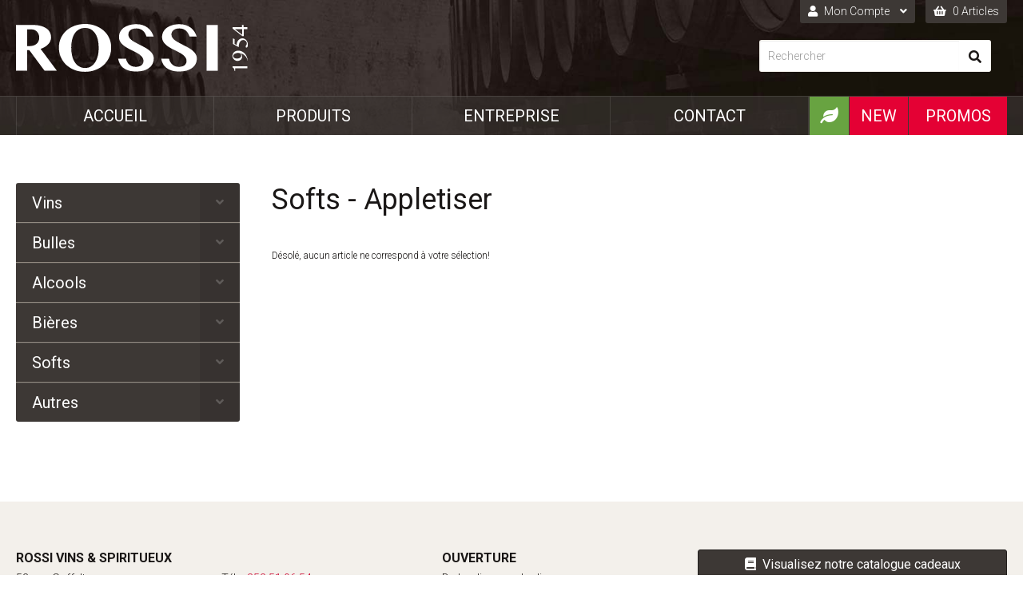

--- FILE ---
content_type: text/html; charset=utf-8
request_url: https://www.rossi.lu/ecommerce/softs/appletiser/
body_size: 62144
content:

<!doctype html>
<html lang="fr" class="chrome chrome-131">
<head>
<meta charset="utf-8" />
<meta http-equiv="Accept-CH" content="DPR,ViewPort-Width,Width" />

<link href="https://fonts.googleapis.com" rel="dns-prefetch" />
<link href="https://fonts.gstatic.com" rel="dns-prefetch" />
<link href="https://fonts.googleapis.com" rel="preconnect" />
<link href="https://fonts.gstatic.com" rel="preconnect" />
<link href="//fonts.googleapis.com/css?family=Roboto:300,400,700&amp;display=swap" rel="preload" as="style" />
<link href="/custom/css/responsive.less?v=17" rel="prefetch" type="style" />

<style nonce="68a33c5eeebb44789170734ec7624f03">
html{font-family:sans-serif;-ms-text-size-adjust:100%;-webkit-text-size-adjust:100%}body{margin:0}article,aside,details,figcaption,figure,footer,header,hgroup,main,menu,nav,section,summary{display:block}audio,canvas,progress,video{display:inline-block;vertical-align:baseline}audio:not([controls]){display:none;height:0}[hidden],template{display:none}a{background-color:transparent}a:active,a:hover{outline:0}abbr[title]{border-bottom:none;text-decoration:underline;text-decoration:underline dotted}b,strong{font-weight:bold}dfn{font-style:italic}h1{font-size:2em;margin:0.67em 0}mark{background:#ff0;color:#000}small{font-size:80%}sub,sup{font-size:75%;line-height:0;position:relative;vertical-align:baseline}sup{top:-0.5em}sub{bottom:-0.25em}img{border:0}svg:not(:root){overflow:hidden}figure{margin:1em 40px}hr{box-sizing:content-box;height:0}pre{overflow:auto}code,kbd,pre,samp{font-family:monospace,monospace;font-size:1em}button,input,optgroup,select,textarea{color:inherit;font:inherit;margin:0}button{overflow:visible}button,select{text-transform:none}button,html input[type="button"],input[type="reset"],input[type="submit"]{-webkit-appearance:button;cursor:pointer}button[disabled],html input[disabled]{cursor:default}button::-moz-focus-inner,input::-moz-focus-inner{border:0;padding:0}input{line-height:normal}input[type="checkbox"],input[type="radio"]{box-sizing:border-box;padding:0}input[type="number"]::-webkit-inner-spin-button,input[type="number"]::-webkit-outer-spin-button{height:auto}input[type="search"]{-webkit-appearance:textfield;box-sizing:content-box}input[type="search"]::-webkit-search-cancel-button,input[type="search"]::-webkit-search-decoration{-webkit-appearance:none}fieldset{border:1px solid #c0c0c0;margin:0 2px;padding:0.35em 0.625em 0.75em}legend{border:0;padding:0}textarea{overflow:auto}optgroup{font-weight:bold}table{border-collapse:collapse;border-spacing:0}td,th{padding:0}@media print{*,*:before,*:after{color:#000 !important;text-shadow:none !important;background:transparent !important;box-shadow:none !important}a,a:visited{text-decoration:underline}a[href]:after{content:" (" attr(href) ")"}abbr[title]:after{content:" (" attr(title) ")"}a[href^="#"]:after,a[href^="javascript:"]:after{content:""}pre,blockquote{border:1px solid #999;page-break-inside:avoid}thead{display:table-header-group}tr,img{page-break-inside:avoid}img{max-width:100% !important}p,h2,h3{orphans:3;widows:3}h2,h3{page-break-after:avoid}.navbar{display:none}.btn>.caret,.dropup>.btn>.caret{border-top-color:#000 !important}.label{border:1px solid #000}.table{border-collapse:collapse !important}.table td,.table th{background-color:#fff !important}.table-bordered th,.table-bordered td{border:1px solid #ddd !important}}@font-face{font-family:"Glyphicons Halflings";
src:url("/util/bootstrap3/fonts/glyphicons-halflings-regular.eot?");
src:url("/util/bootstrap3/fonts/glyphicons-halflings-regular.eot?#iefix") format("embedded-opentype"),url("/util/bootstrap3/fonts/glyphicons-halflings-regular.woff2") format("woff2"),url("/util/bootstrap3/fonts/glyphicons-halflings-regular.woff") format("woff"),url("/util/bootstrap3/fonts/glyphicons-halflings-regular.ttf") format("truetype"),url("/util/bootstrap3/fonts/glyphicons-halflings-regular.svg#glyphicons_halflingsregular") format("svg")}
.glyphicon{position:relative;top:1px;display:inline-block;font-family:"Glyphicons Halflings";font-style:normal;font-weight:400;line-height:1;-webkit-font-smoothing:antialiased;-moz-osx-font-smoothing:grayscale}.glyphicon-asterisk:before{content:"*"}.glyphicon-plus:before{content:"+"}.glyphicon-euro:before,.glyphicon-eur:before{content:"€"}.glyphicon-minus:before{content:"−"}.glyphicon-cloud:before{content:"☁"}.glyphicon-envelope:before{content:"✉"}.glyphicon-pencil:before{content:"✏"}.glyphicon-glass:before{content:""}.glyphicon-music:before{content:""}.glyphicon-search:before{content:""}.glyphicon-heart:before{content:""}.glyphicon-star:before{content:""}.glyphicon-star-empty:before{content:""}.glyphicon-user:before{content:""}.glyphicon-film:before{content:""}.glyphicon-th-large:before{content:""}.glyphicon-th:before{content:""}.glyphicon-th-list:before{content:""}.glyphicon-ok:before{content:""}.glyphicon-remove:before{content:""}.glyphicon-zoom-in:before{content:""}.glyphicon-zoom-out:before{content:""}.glyphicon-off:before{content:""}.glyphicon-signal:before{content:""}.glyphicon-cog:before{content:""}.glyphicon-trash:before{content:""}.glyphicon-home:before{content:""}.glyphicon-file:before{content:""}.glyphicon-time:before{content:""}.glyphicon-road:before{content:""}.glyphicon-download-alt:before{content:""}.glyphicon-download:before{content:""}.glyphicon-upload:before{content:""}.glyphicon-inbox:before{content:""}.glyphicon-play-circle:before{content:""}.glyphicon-repeat:before{content:""}.glyphicon-refresh:before{content:""}.glyphicon-list-alt:before{content:""}.glyphicon-lock:before{content:""}.glyphicon-flag:before{content:""}.glyphicon-headphones:before{content:""}.glyphicon-volume-off:before{content:""}.glyphicon-volume-down:before{content:""}.glyphicon-volume-up:before{content:""}.glyphicon-qrcode:before{content:""}.glyphicon-barcode:before{content:""}.glyphicon-tag:before{content:""}.glyphicon-tags:before{content:""}.glyphicon-book:before{content:""}.glyphicon-bookmark:before{content:""}.glyphicon-print:before{content:""}.glyphicon-camera:before{content:""}.glyphicon-font:before{content:""}.glyphicon-bold:before{content:""}.glyphicon-italic:before{content:""}.glyphicon-text-height:before{content:""}.glyphicon-text-width:before{content:""}.glyphicon-align-left:before{content:""}.glyphicon-align-center:before{content:""}.glyphicon-align-right:before{content:""}.glyphicon-align-justify:before{content:""}.glyphicon-list:before{content:""}.glyphicon-indent-left:before{content:""}.glyphicon-indent-right:before{content:""}.glyphicon-facetime-video:before{content:""}.glyphicon-picture:before{content:""}.glyphicon-map-marker:before{content:""}.glyphicon-adjust:before{content:""}.glyphicon-tint:before{content:""}.glyphicon-edit:before{content:""}.glyphicon-share:before{content:""}.glyphicon-check:before{content:""}.glyphicon-move:before{content:""}.glyphicon-step-backward:before{content:""}.glyphicon-fast-backward:before{content:""}.glyphicon-backward:before{content:""}.glyphicon-play:before{content:""}.glyphicon-pause:before{content:""}.glyphicon-stop:before{content:""}.glyphicon-forward:before{content:""}.glyphicon-fast-forward:before{content:""}.glyphicon-step-forward:before{content:""}.glyphicon-eject:before{content:""}.glyphicon-chevron-left:before{content:""}.glyphicon-chevron-right:before{content:""}.glyphicon-plus-sign:before{content:""}.glyphicon-minus-sign:before{content:""}.glyphicon-remove-sign:before{content:""}.glyphicon-ok-sign:before{content:""}.glyphicon-question-sign:before{content:""}.glyphicon-info-sign:before{content:""}.glyphicon-screenshot:before{content:""}.glyphicon-remove-circle:before{content:""}.glyphicon-ok-circle:before{content:""}.glyphicon-ban-circle:before{content:""}.glyphicon-arrow-left:before{content:""}.glyphicon-arrow-right:before{content:""}.glyphicon-arrow-up:before{content:""}.glyphicon-arrow-down:before{content:""}.glyphicon-share-alt:before{content:""}.glyphicon-resize-full:before{content:""}.glyphicon-resize-small:before{content:""}.glyphicon-exclamation-sign:before{content:""}.glyphicon-gift:before{content:""}.glyphicon-leaf:before{content:""}.glyphicon-fire:before{content:""}.glyphicon-eye-open:before{content:""}.glyphicon-eye-close:before{content:""}.glyphicon-warning-sign:before{content:""}.glyphicon-plane:before{content:""}.glyphicon-calendar:before{content:""}.glyphicon-random:before{content:""}.glyphicon-comment:before{content:""}.glyphicon-magnet:before{content:""}.glyphicon-chevron-up:before{content:""}.glyphicon-chevron-down:before{content:""}.glyphicon-retweet:before{content:""}.glyphicon-shopping-cart:before{content:""}.glyphicon-folder-close:before{content:""}.glyphicon-folder-open:before{content:""}.glyphicon-resize-vertical:before{content:""}.glyphicon-resize-horizontal:before{content:""}.glyphicon-hdd:before{content:""}.glyphicon-bullhorn:before{content:""}.glyphicon-bell:before{content:""}.glyphicon-certificate:before{content:""}.glyphicon-thumbs-up:before{content:""}.glyphicon-thumbs-down:before{content:""}.glyphicon-hand-right:before{content:""}.glyphicon-hand-left:before{content:""}.glyphicon-hand-up:before{content:""}.glyphicon-hand-down:before{content:""}.glyphicon-circle-arrow-right:before{content:""}.glyphicon-circle-arrow-left:before{content:""}.glyphicon-circle-arrow-up:before{content:""}.glyphicon-circle-arrow-down:before{content:""}.glyphicon-globe:before{content:""}.glyphicon-wrench:before{content:""}.glyphicon-tasks:before{content:""}.glyphicon-filter:before{content:""}.glyphicon-briefcase:before{content:""}.glyphicon-fullscreen:before{content:""}.glyphicon-dashboard:before{content:""}.glyphicon-paperclip:before{content:""}.glyphicon-heart-empty:before{content:""}.glyphicon-link:before{content:""}.glyphicon-phone:before{content:""}.glyphicon-pushpin:before{content:""}.glyphicon-usd:before{content:""}.glyphicon-gbp:before{content:""}.glyphicon-sort:before{content:""}.glyphicon-sort-by-alphabet:before{content:""}.glyphicon-sort-by-alphabet-alt:before{content:""}.glyphicon-sort-by-order:before{content:""}.glyphicon-sort-by-order-alt:before{content:""}.glyphicon-sort-by-attributes:before{content:""}.glyphicon-sort-by-attributes-alt:before{content:""}.glyphicon-unchecked:before{content:""}.glyphicon-expand:before{content:""}.glyphicon-collapse-down:before{content:""}.glyphicon-collapse-up:before{content:""}.glyphicon-log-in:before{content:""}.glyphicon-flash:before{content:""}.glyphicon-log-out:before{content:""}.glyphicon-new-window:before{content:""}.glyphicon-record:before{content:""}.glyphicon-save:before{content:""}.glyphicon-open:before{content:""}.glyphicon-saved:before{content:""}.glyphicon-import:before{content:""}.glyphicon-export:before{content:""}.glyphicon-send:before{content:""}.glyphicon-floppy-disk:before{content:""}.glyphicon-floppy-saved:before{content:""}.glyphicon-floppy-remove:before{content:""}.glyphicon-floppy-save:before{content:""}.glyphicon-floppy-open:before{content:""}.glyphicon-credit-card:before{content:""}.glyphicon-transfer:before{content:""}.glyphicon-cutlery:before{content:""}.glyphicon-header:before{content:""}.glyphicon-compressed:before{content:""}.glyphicon-earphone:before{content:""}.glyphicon-phone-alt:before{content:""}.glyphicon-tower:before{content:""}.glyphicon-stats:before{content:""}.glyphicon-sd-video:before{content:""}.glyphicon-hd-video:before{content:""}.glyphicon-subtitles:before{content:""}.glyphicon-sound-stereo:before{content:""}.glyphicon-sound-dolby:before{content:""}.glyphicon-sound-5-1:before{content:""}.glyphicon-sound-6-1:before{content:""}.glyphicon-sound-7-1:before{content:""}.glyphicon-copyright-mark:before{content:""}.glyphicon-registration-mark:before{content:""}.glyphicon-cloud-download:before{content:""}.glyphicon-cloud-upload:before{content:""}.glyphicon-tree-conifer:before{content:""}.glyphicon-tree-deciduous:before{content:""}.glyphicon-cd:before{content:""}.glyphicon-save-file:before{content:""}.glyphicon-open-file:before{content:""}.glyphicon-level-up:before{content:""}.glyphicon-copy:before{content:""}.glyphicon-paste:before{content:""}.glyphicon-alert:before{content:""}.glyphicon-equalizer:before{content:""}.glyphicon-king:before{content:""}.glyphicon-queen:before{content:""}.glyphicon-pawn:before{content:""}.glyphicon-bishop:before{content:""}.glyphicon-knight:before{content:""}.glyphicon-baby-formula:before{content:""}.glyphicon-tent:before{content:"⛺"}.glyphicon-blackboard:before{content:""}.glyphicon-bed:before{content:""}.glyphicon-apple:before{content:""}.glyphicon-erase:before{content:""}.glyphicon-hourglass:before{content:"⌛"}.glyphicon-lamp:before{content:""}.glyphicon-duplicate:before{content:""}.glyphicon-piggy-bank:before{content:""}.glyphicon-scissors:before{content:""}.glyphicon-bitcoin:before{content:""}.glyphicon-btc:before{content:""}.glyphicon-xbt:before{content:""}.glyphicon-yen:before{content:"¥"}.glyphicon-jpy:before{content:"¥"}.glyphicon-ruble:before{content:"₽"}.glyphicon-rub:before{content:"₽"}.glyphicon-scale:before{content:""}.glyphicon-ice-lolly:before{content:""}.glyphicon-ice-lolly-tasted:before{content:""}.glyphicon-education:before{content:""}.glyphicon-option-horizontal:before{content:""}.glyphicon-option-vertical:before{content:""}.glyphicon-menu-hamburger:before{content:""}.glyphicon-modal-window:before{content:""}.glyphicon-oil:before{content:""}.glyphicon-grain:before{content:""}.glyphicon-sunglasses:before{content:""}.glyphicon-text-size:before{content:""}.glyphicon-text-color:before{content:""}.glyphicon-text-background:before{content:""}.glyphicon-object-align-top:before{content:""}.glyphicon-object-align-bottom:before{content:""}.glyphicon-object-align-horizontal:before{content:""}.glyphicon-object-align-left:before{content:""}.glyphicon-object-align-vertical:before{content:""}.glyphicon-object-align-right:before{content:""}.glyphicon-triangle-right:before{content:""}.glyphicon-triangle-left:before{content:""}.glyphicon-triangle-bottom:before{content:""}.glyphicon-triangle-top:before{content:""}.glyphicon-console:before{content:""}.glyphicon-superscript:before{content:""}.glyphicon-subscript:before{content:""}.glyphicon-menu-left:before{content:""}.glyphicon-menu-right:before{content:""}.glyphicon-menu-down:before{content:""}.glyphicon-menu-up:before{content:""}*{-webkit-box-sizing:border-box;-moz-box-sizing:border-box;box-sizing:border-box}*:before,*:after{-webkit-box-sizing:border-box;-moz-box-sizing:border-box;box-sizing:border-box}html{font-size:10px;-webkit-tap-highlight-color:rgba(0,0,0,0)}body{font-family:"Helvetica Neue",Helvetica,Arial,sans-serif;font-size:14px;line-height:1.42857143;color:#333;background-color:#fff}input,button,select,textarea{font-family:inherit;font-size:inherit;line-height:inherit}a{color:#337ab7;text-decoration:none}a:hover,a:focus{color:#23527c;text-decoration:underline}a:focus{outline:5px auto -webkit-focus-ring-color;outline-offset:-2px}figure{margin:0}img{vertical-align:middle}.img-responsive,.thumbnail>img,.thumbnail a>img,.carousel-inner>.item>img,.carousel-inner>.item>a>img{display:block;max-width:100%;height:auto}.img-rounded{border-radius:6px}.img-thumbnail{padding:4px;line-height:1.42857143;background-color:#fff;border:1px solid #ddd;border-radius:4px;-webkit-transition:all 0.2s ease-in-out;-o-transition:all 0.2s ease-in-out;transition:all 0.2s ease-in-out;display:inline-block;max-width:100%;height:auto}.img-circle{border-radius:50%}hr{margin-top:20px;margin-bottom:20px;border:0;border-top:1px solid #eee}.sr-only{position:absolute;width:1px;height:1px;padding:0;margin:-1px;overflow:hidden;clip:rect(0,0,0,0);border:0}.sr-only-focusable:active,.sr-only-focusable:focus{position:static;width:auto;height:auto;margin:0;overflow:visible;clip:auto}[role="button"]{cursor:pointer}h1,h2,h3,h4,h5,h6,.h1,.h2,.h3,.h4,.h5,.h6{font-family:inherit;font-weight:500;line-height:1.1;color:inherit}h1 small,h2 small,h3 small,h4 small,h5 small,h6 small,.h1 small,.h2 small,.h3 small,.h4 small,.h5 small,.h6 small,h1 .small,h2 .small,h3 .small,h4 .small,h5 .small,h6 .small,.h1 .small,.h2 .small,.h3 .small,.h4 .small,.h5 .small,.h6 .small{font-weight:400;line-height:1;color:#777}h1,.h1,h2,.h2,h3,.h3{margin-top:20px;margin-bottom:10px}h1 small,.h1 small,h2 small,.h2 small,h3 small,.h3 small,h1 .small,.h1 .small,h2 .small,.h2 .small,h3 .small,.h3 .small{font-size:65%}h4,.h4,h5,.h5,h6,.h6{margin-top:10px;margin-bottom:10px}h4 small,.h4 small,h5 small,.h5 small,h6 small,.h6 small,h4 .small,.h4 .small,h5 .small,.h5 .small,h6 .small,.h6 .small{font-size:75%}h1,.h1{font-size:36px}h2,.h2{font-size:30px}h3,.h3{font-size:24px}h4,.h4{font-size:18px}h5,.h5{font-size:14px}h6,.h6{font-size:12px}p{margin:0 0 10px}.lead{margin-bottom:20px;font-size:16px;font-weight:300;line-height:1.4}@media (min-width:768px){.lead{font-size:21px}}small,.small{font-size:85%}mark,.mark{padding:0.2em;background-color:#fcf8e3}.text-left{text-align:left}.text-right{text-align:right}.text-center{text-align:center}.text-justify{text-align:justify}.text-nowrap{white-space:nowrap}.text-lowercase{text-transform:lowercase}.text-uppercase{text-transform:uppercase}.text-capitalize{text-transform:capitalize}.text-muted{color:#777}.text-primary{color:#337ab7}a.text-primary:hover,a.text-primary:focus{color:#286090}.text-success{color:#3c763d}a.text-success:hover,a.text-success:focus{color:#2b542c}.text-info{color:#31708f}a.text-info:hover,a.text-info:focus{color:#245269}.text-warning{color:#8a6d3b}a.text-warning:hover,a.text-warning:focus{color:#66512c}.text-danger{color:#a94442}a.text-danger:hover,a.text-danger:focus{color:#843534}.bg-primary{color:#fff;background-color:#337ab7}a.bg-primary:hover,a.bg-primary:focus{background-color:#286090}.bg-success{background-color:#dff0d8}a.bg-success:hover,a.bg-success:focus{background-color:#c1e2b3}.bg-info{background-color:#d9edf7}a.bg-info:hover,a.bg-info:focus{background-color:#afd9ee}.bg-warning{background-color:#fcf8e3}a.bg-warning:hover,a.bg-warning:focus{background-color:#f7ecb5}.bg-danger{background-color:#f2dede}a.bg-danger:hover,a.bg-danger:focus{background-color:#e4b9b9}.page-header{padding-bottom:9px;margin:40px 0 20px;border-bottom:1px solid #eee}ul,ol{margin-top:0;margin-bottom:10px}ul ul,ol ul,ul ol,ol ol{margin-bottom:0}.list-unstyled{padding-left:0;list-style:none}.list-inline{padding-left:0;list-style:none;margin-left:-5px}.list-inline>li{display:inline-block;padding-right:5px;padding-left:5px}dl{margin-top:0;margin-bottom:20px}dt,dd{line-height:1.42857143}dt{font-weight:700}dd{margin-left:0}@media (min-width:768px){.dl-horizontal dt{float:left;width:160px;clear:left;text-align:right;overflow:hidden;text-overflow:ellipsis;white-space:nowrap}.dl-horizontal dd{margin-left:180px}}abbr[title],abbr[data-original-title]{cursor:help}.initialism{font-size:90%;text-transform:uppercase}blockquote{padding:10px 20px;margin:0 0 20px;font-size:17.5px;border-left:5px solid #eee}blockquote p:last-child,blockquote ul:last-child,blockquote ol:last-child{margin-bottom:0}blockquote footer,blockquote small,blockquote .small{display:block;font-size:80%;line-height:1.42857143;color:#777}blockquote footer:before,blockquote small:before,blockquote .small:before{content:"— "}.blockquote-reverse,blockquote.pull-right{padding-right:15px;padding-left:0;text-align:right;border-right:5px solid #eee;border-left:0}.blockquote-reverse footer:before,blockquote.pull-right footer:before,.blockquote-reverse small:before,blockquote.pull-right small:before,.blockquote-reverse .small:before,blockquote.pull-right .small:before{content:""}.blockquote-reverse footer:after,blockquote.pull-right footer:after,.blockquote-reverse small:after,blockquote.pull-right small:after,.blockquote-reverse .small:after,blockquote.pull-right .small:after{content:" —"}address{margin-bottom:20px;font-style:normal;line-height:1.42857143}code,kbd,pre,samp{font-family:Menlo,Monaco,Consolas,"Courier New",monospace}code{padding:2px 4px;font-size:90%;color:#c7254e;background-color:#f9f2f4;border-radius:4px}kbd{padding:2px 4px;font-size:90%;color:#fff;background-color:#333;border-radius:3px;box-shadow:inset 0 -1px 0 rgba(0,0,0,0.25)}kbd kbd{padding:0;font-size:100%;font-weight:700;box-shadow:none}pre{display:block;padding:9.5px;margin:0 0 10px;font-size:13px;line-height:1.42857143;color:#333;word-break:break-all;word-wrap:break-word;background-color:#f5f5f5;border:1px solid #ccc;border-radius:4px}pre code{padding:0;font-size:inherit;color:inherit;white-space:pre-wrap;background-color:transparent;border-radius:0}.pre-scrollable{max-height:340px;overflow-y:scroll}.container{padding-right:15px;padding-left:15px;margin-right:auto;margin-left:auto}@media (min-width:768px){.container{width:750px}}@media (min-width:992px){.container{width:970px}}@media (min-width:1200px){.container{width:1170px}}.container-fluid{padding-right:15px;padding-left:15px;margin-right:auto;margin-left:auto}.row{margin-right:-15px;margin-left:-15px}.row-no-gutters{margin-right:0;margin-left:0}.row-no-gutters [class*="col-"]{padding-right:0;padding-left:0}.col-xs-1,.col-sm-1,.col-md-1,.col-lg-1,.col-xs-2,.col-sm-2,.col-md-2,.col-lg-2,.col-xs-3,.col-sm-3,.col-md-3,.col-lg-3,.col-xs-4,.col-sm-4,.col-md-4,.col-lg-4,.col-xs-5,.col-sm-5,.col-md-5,.col-lg-5,.col-xs-6,.col-sm-6,.col-md-6,.col-lg-6,.col-xs-7,.col-sm-7,.col-md-7,.col-lg-7,.col-xs-8,.col-sm-8,.col-md-8,.col-lg-8,.col-xs-9,.col-sm-9,.col-md-9,.col-lg-9,.col-xs-10,.col-sm-10,.col-md-10,.col-lg-10,.col-xs-11,.col-sm-11,.col-md-11,.col-lg-11,.col-xs-12,.col-sm-12,.col-md-12,.col-lg-12{position:relative;min-height:1px;padding-right:15px;padding-left:15px}.col-xs-1,.col-xs-2,.col-xs-3,.col-xs-4,.col-xs-5,.col-xs-6,.col-xs-7,.col-xs-8,.col-xs-9,.col-xs-10,.col-xs-11,.col-xs-12{float:left}.col-xs-12{width:100%}.col-xs-11{width:91.66666667%}.col-xs-10{width:83.33333333%}.col-xs-9{width:75%}.col-xs-8{width:66.66666667%}.col-xs-7{width:58.33333333%}.col-xs-6{width:50%}.col-xs-5{width:41.66666667%}.col-xs-4{width:33.33333333%}.col-xs-3{width:25%}.col-xs-2{width:16.66666667%}.col-xs-1{width:8.33333333%}.col-xs-pull-12{right:100%}.col-xs-pull-11{right:91.66666667%}.col-xs-pull-10{right:83.33333333%}.col-xs-pull-9{right:75%}.col-xs-pull-8{right:66.66666667%}.col-xs-pull-7{right:58.33333333%}.col-xs-pull-6{right:50%}.col-xs-pull-5{right:41.66666667%}.col-xs-pull-4{right:33.33333333%}.col-xs-pull-3{right:25%}.col-xs-pull-2{right:16.66666667%}.col-xs-pull-1{right:8.33333333%}.col-xs-pull-0{right:auto}.col-xs-push-12{left:100%}.col-xs-push-11{left:91.66666667%}.col-xs-push-10{left:83.33333333%}.col-xs-push-9{left:75%}.col-xs-push-8{left:66.66666667%}.col-xs-push-7{left:58.33333333%}.col-xs-push-6{left:50%}.col-xs-push-5{left:41.66666667%}.col-xs-push-4{left:33.33333333%}.col-xs-push-3{left:25%}.col-xs-push-2{left:16.66666667%}.col-xs-push-1{left:8.33333333%}.col-xs-push-0{left:auto}.col-xs-offset-12{margin-left:100%}.col-xs-offset-11{margin-left:91.66666667%}.col-xs-offset-10{margin-left:83.33333333%}.col-xs-offset-9{margin-left:75%}.col-xs-offset-8{margin-left:66.66666667%}.col-xs-offset-7{margin-left:58.33333333%}.col-xs-offset-6{margin-left:50%}.col-xs-offset-5{margin-left:41.66666667%}.col-xs-offset-4{margin-left:33.33333333%}.col-xs-offset-3{margin-left:25%}.col-xs-offset-2{margin-left:16.66666667%}.col-xs-offset-1{margin-left:8.33333333%}.col-xs-offset-0{margin-left:0%}@media (min-width:768px){.col-sm-1,.col-sm-2,.col-sm-3,.col-sm-4,.col-sm-5,.col-sm-6,.col-sm-7,.col-sm-8,.col-sm-9,.col-sm-10,.col-sm-11,.col-sm-12{float:left}.col-sm-12{width:100%}.col-sm-11{width:91.66666667%}.col-sm-10{width:83.33333333%}.col-sm-9{width:75%}.col-sm-8{width:66.66666667%}.col-sm-7{width:58.33333333%}.col-sm-6{width:50%}.col-sm-5{width:41.66666667%}.col-sm-4{width:33.33333333%}.col-sm-3{width:25%}.col-sm-2{width:16.66666667%}.col-sm-1{width:8.33333333%}.col-sm-pull-12{right:100%}.col-sm-pull-11{right:91.66666667%}.col-sm-pull-10{right:83.33333333%}.col-sm-pull-9{right:75%}.col-sm-pull-8{right:66.66666667%}.col-sm-pull-7{right:58.33333333%}.col-sm-pull-6{right:50%}.col-sm-pull-5{right:41.66666667%}.col-sm-pull-4{right:33.33333333%}.col-sm-pull-3{right:25%}.col-sm-pull-2{right:16.66666667%}.col-sm-pull-1{right:8.33333333%}.col-sm-pull-0{right:auto}.col-sm-push-12{left:100%}.col-sm-push-11{left:91.66666667%}.col-sm-push-10{left:83.33333333%}.col-sm-push-9{left:75%}.col-sm-push-8{left:66.66666667%}.col-sm-push-7{left:58.33333333%}.col-sm-push-6{left:50%}.col-sm-push-5{left:41.66666667%}.col-sm-push-4{left:33.33333333%}.col-sm-push-3{left:25%}.col-sm-push-2{left:16.66666667%}.col-sm-push-1{left:8.33333333%}.col-sm-push-0{left:auto}.col-sm-offset-12{margin-left:100%}.col-sm-offset-11{margin-left:91.66666667%}.col-sm-offset-10{margin-left:83.33333333%}.col-sm-offset-9{margin-left:75%}.col-sm-offset-8{margin-left:66.66666667%}.col-sm-offset-7{margin-left:58.33333333%}.col-sm-offset-6{margin-left:50%}.col-sm-offset-5{margin-left:41.66666667%}.col-sm-offset-4{margin-left:33.33333333%}.col-sm-offset-3{margin-left:25%}.col-sm-offset-2{margin-left:16.66666667%}.col-sm-offset-1{margin-left:8.33333333%}.col-sm-offset-0{margin-left:0%}}@media (min-width:992px){.col-md-1,.col-md-2,.col-md-3,.col-md-4,.col-md-5,.col-md-6,.col-md-7,.col-md-8,.col-md-9,.col-md-10,.col-md-11,.col-md-12{float:left}.col-md-12{width:100%}.col-md-11{width:91.66666667%}.col-md-10{width:83.33333333%}.col-md-9{width:75%}.col-md-8{width:66.66666667%}.col-md-7{width:58.33333333%}.col-md-6{width:50%}.col-md-5{width:41.66666667%}.col-md-4{width:33.33333333%}.col-md-3{width:25%}.col-md-2{width:16.66666667%}.col-md-1{width:8.33333333%}.col-md-pull-12{right:100%}.col-md-pull-11{right:91.66666667%}.col-md-pull-10{right:83.33333333%}.col-md-pull-9{right:75%}.col-md-pull-8{right:66.66666667%}.col-md-pull-7{right:58.33333333%}.col-md-pull-6{right:50%}.col-md-pull-5{right:41.66666667%}.col-md-pull-4{right:33.33333333%}.col-md-pull-3{right:25%}.col-md-pull-2{right:16.66666667%}.col-md-pull-1{right:8.33333333%}.col-md-pull-0{right:auto}.col-md-push-12{left:100%}.col-md-push-11{left:91.66666667%}.col-md-push-10{left:83.33333333%}.col-md-push-9{left:75%}.col-md-push-8{left:66.66666667%}.col-md-push-7{left:58.33333333%}.col-md-push-6{left:50%}.col-md-push-5{left:41.66666667%}.col-md-push-4{left:33.33333333%}.col-md-push-3{left:25%}.col-md-push-2{left:16.66666667%}.col-md-push-1{left:8.33333333%}.col-md-push-0{left:auto}.col-md-offset-12{margin-left:100%}.col-md-offset-11{margin-left:91.66666667%}.col-md-offset-10{margin-left:83.33333333%}.col-md-offset-9{margin-left:75%}.col-md-offset-8{margin-left:66.66666667%}.col-md-offset-7{margin-left:58.33333333%}.col-md-offset-6{margin-left:50%}.col-md-offset-5{margin-left:41.66666667%}.col-md-offset-4{margin-left:33.33333333%}.col-md-offset-3{margin-left:25%}.col-md-offset-2{margin-left:16.66666667%}.col-md-offset-1{margin-left:8.33333333%}.col-md-offset-0{margin-left:0%}}@media (min-width:1200px){.col-lg-1,.col-lg-2,.col-lg-3,.col-lg-4,.col-lg-5,.col-lg-6,.col-lg-7,.col-lg-8,.col-lg-9,.col-lg-10,.col-lg-11,.col-lg-12{float:left}.col-lg-12{width:100%}.col-lg-11{width:91.66666667%}.col-lg-10{width:83.33333333%}.col-lg-9{width:75%}.col-lg-8{width:66.66666667%}.col-lg-7{width:58.33333333%}.col-lg-6{width:50%}.col-lg-5{width:41.66666667%}.col-lg-4{width:33.33333333%}.col-lg-3{width:25%}.col-lg-2{width:16.66666667%}.col-lg-1{width:8.33333333%}.col-lg-pull-12{right:100%}.col-lg-pull-11{right:91.66666667%}.col-lg-pull-10{right:83.33333333%}.col-lg-pull-9{right:75%}.col-lg-pull-8{right:66.66666667%}.col-lg-pull-7{right:58.33333333%}.col-lg-pull-6{right:50%}.col-lg-pull-5{right:41.66666667%}.col-lg-pull-4{right:33.33333333%}.col-lg-pull-3{right:25%}.col-lg-pull-2{right:16.66666667%}.col-lg-pull-1{right:8.33333333%}.col-lg-pull-0{right:auto}.col-lg-push-12{left:100%}.col-lg-push-11{left:91.66666667%}.col-lg-push-10{left:83.33333333%}.col-lg-push-9{left:75%}.col-lg-push-8{left:66.66666667%}.col-lg-push-7{left:58.33333333%}.col-lg-push-6{left:50%}.col-lg-push-5{left:41.66666667%}.col-lg-push-4{left:33.33333333%}.col-lg-push-3{left:25%}.col-lg-push-2{left:16.66666667%}.col-lg-push-1{left:8.33333333%}.col-lg-push-0{left:auto}.col-lg-offset-12{margin-left:100%}.col-lg-offset-11{margin-left:91.66666667%}.col-lg-offset-10{margin-left:83.33333333%}.col-lg-offset-9{margin-left:75%}.col-lg-offset-8{margin-left:66.66666667%}.col-lg-offset-7{margin-left:58.33333333%}.col-lg-offset-6{margin-left:50%}.col-lg-offset-5{margin-left:41.66666667%}.col-lg-offset-4{margin-left:33.33333333%}.col-lg-offset-3{margin-left:25%}.col-lg-offset-2{margin-left:16.66666667%}.col-lg-offset-1{margin-left:8.33333333%}.col-lg-offset-0{margin-left:0%}}table{background-color:transparent}table col[class*="col-"]{position:static;display:table-column;float:none}table td[class*="col-"],table th[class*="col-"]{position:static;display:table-cell;float:none}caption{padding-top:8px;padding-bottom:8px;color:#777;text-align:left}th{text-align:left}.table{width:100%;max-width:100%;margin-bottom:20px}.table>thead>tr>th,.table>tbody>tr>th,.table>tfoot>tr>th,.table>thead>tr>td,.table>tbody>tr>td,.table>tfoot>tr>td{padding:8px;line-height:1.42857143;vertical-align:top;border-top:1px solid #ddd}.table>thead>tr>th{vertical-align:bottom;border-bottom:2px solid #ddd}.table>caption+thead>tr:first-child>th,.table>colgroup+thead>tr:first-child>th,.table>thead:first-child>tr:first-child>th,.table>caption+thead>tr:first-child>td,.table>colgroup+thead>tr:first-child>td,.table>thead:first-child>tr:first-child>td{border-top:0}.table>tbody+tbody{border-top:2px solid #ddd}.table .table{background-color:#fff}.table-condensed>thead>tr>th,.table-condensed>tbody>tr>th,.table-condensed>tfoot>tr>th,.table-condensed>thead>tr>td,.table-condensed>tbody>tr>td,.table-condensed>tfoot>tr>td{padding:5px}.table-bordered{border:1px solid #ddd}.table-bordered>thead>tr>th,.table-bordered>tbody>tr>th,.table-bordered>tfoot>tr>th,.table-bordered>thead>tr>td,.table-bordered>tbody>tr>td,.table-bordered>tfoot>tr>td{border:1px solid #ddd}.table-bordered>thead>tr>th,.table-bordered>thead>tr>td{border-bottom-width:2px}.table-striped>tbody>tr:nth-of-type(odd){background-color:#f9f9f9}.table-hover>tbody>tr:hover{background-color:#f5f5f5}.table>thead>tr>td.active,.table>tbody>tr>td.active,.table>tfoot>tr>td.active,.table>thead>tr>th.active,.table>tbody>tr>th.active,.table>tfoot>tr>th.active,.table>thead>tr.active>td,.table>tbody>tr.active>td,.table>tfoot>tr.active>td,.table>thead>tr.active>th,.table>tbody>tr.active>th,.table>tfoot>tr.active>th{background-color:#f5f5f5}.table-hover>tbody>tr>td.active:hover,.table-hover>tbody>tr>th.active:hover,.table-hover>tbody>tr.active:hover>td,.table-hover>tbody>tr:hover>.active,.table-hover>tbody>tr.active:hover>th{background-color:#e8e8e8}.table>thead>tr>td.success,.table>tbody>tr>td.success,.table>tfoot>tr>td.success,.table>thead>tr>th.success,.table>tbody>tr>th.success,.table>tfoot>tr>th.success,.table>thead>tr.success>td,.table>tbody>tr.success>td,.table>tfoot>tr.success>td,.table>thead>tr.success>th,.table>tbody>tr.success>th,.table>tfoot>tr.success>th{background-color:#dff0d8}.table-hover>tbody>tr>td.success:hover,.table-hover>tbody>tr>th.success:hover,.table-hover>tbody>tr.success:hover>td,.table-hover>tbody>tr:hover>.success,.table-hover>tbody>tr.success:hover>th{background-color:#d0e9c6}.table>thead>tr>td.info,.table>tbody>tr>td.info,.table>tfoot>tr>td.info,.table>thead>tr>th.info,.table>tbody>tr>th.info,.table>tfoot>tr>th.info,.table>thead>tr.info>td,.table>tbody>tr.info>td,.table>tfoot>tr.info>td,.table>thead>tr.info>th,.table>tbody>tr.info>th,.table>tfoot>tr.info>th{background-color:#d9edf7}.table-hover>tbody>tr>td.info:hover,.table-hover>tbody>tr>th.info:hover,.table-hover>tbody>tr.info:hover>td,.table-hover>tbody>tr:hover>.info,.table-hover>tbody>tr.info:hover>th{background-color:#c4e3f3}.table>thead>tr>td.warning,.table>tbody>tr>td.warning,.table>tfoot>tr>td.warning,.table>thead>tr>th.warning,.table>tbody>tr>th.warning,.table>tfoot>tr>th.warning,.table>thead>tr.warning>td,.table>tbody>tr.warning>td,.table>tfoot>tr.warning>td,.table>thead>tr.warning>th,.table>tbody>tr.warning>th,.table>tfoot>tr.warning>th{background-color:#fcf8e3}.table-hover>tbody>tr>td.warning:hover,.table-hover>tbody>tr>th.warning:hover,.table-hover>tbody>tr.warning:hover>td,.table-hover>tbody>tr:hover>.warning,.table-hover>tbody>tr.warning:hover>th{background-color:#faf2cc}.table>thead>tr>td.danger,.table>tbody>tr>td.danger,.table>tfoot>tr>td.danger,.table>thead>tr>th.danger,.table>tbody>tr>th.danger,.table>tfoot>tr>th.danger,.table>thead>tr.danger>td,.table>tbody>tr.danger>td,.table>tfoot>tr.danger>td,.table>thead>tr.danger>th,.table>tbody>tr.danger>th,.table>tfoot>tr.danger>th{background-color:#f2dede}.table-hover>tbody>tr>td.danger:hover,.table-hover>tbody>tr>th.danger:hover,.table-hover>tbody>tr.danger:hover>td,.table-hover>tbody>tr:hover>.danger,.table-hover>tbody>tr.danger:hover>th{background-color:#ebcccc}.table-responsive{min-height:0.01%;overflow-x:auto}@media screen and (max-width:767px){.table-responsive{width:100%;margin-bottom:15px;overflow-y:hidden;-ms-overflow-style:-ms-autohiding-scrollbar;border:1px solid #ddd}.table-responsive>.table{margin-bottom:0}.table-responsive>.table>thead>tr>th,.table-responsive>.table>tbody>tr>th,.table-responsive>.table>tfoot>tr>th,.table-responsive>.table>thead>tr>td,.table-responsive>.table>tbody>tr>td,.table-responsive>.table>tfoot>tr>td{white-space:nowrap}.table-responsive>.table-bordered{border:0}.table-responsive>.table-bordered>thead>tr>th:first-child,.table-responsive>.table-bordered>tbody>tr>th:first-child,.table-responsive>.table-bordered>tfoot>tr>th:first-child,.table-responsive>.table-bordered>thead>tr>td:first-child,.table-responsive>.table-bordered>tbody>tr>td:first-child,.table-responsive>.table-bordered>tfoot>tr>td:first-child{border-left:0}.table-responsive>.table-bordered>thead>tr>th:last-child,.table-responsive>.table-bordered>tbody>tr>th:last-child,.table-responsive>.table-bordered>tfoot>tr>th:last-child,.table-responsive>.table-bordered>thead>tr>td:last-child,.table-responsive>.table-bordered>tbody>tr>td:last-child,.table-responsive>.table-bordered>tfoot>tr>td:last-child{border-right:0}.table-responsive>.table-bordered>tbody>tr:last-child>th,.table-responsive>.table-bordered>tfoot>tr:last-child>th,.table-responsive>.table-bordered>tbody>tr:last-child>td,.table-responsive>.table-bordered>tfoot>tr:last-child>td{border-bottom:0}}fieldset{min-width:0;padding:0;margin:0;border:0}legend{display:block;width:100%;padding:0;margin-bottom:20px;font-size:21px;line-height:inherit;color:#333;border:0;border-bottom:1px solid #e5e5e5}label{display:inline-block;max-width:100%;margin-bottom:5px;font-weight:700}input[type="search"]{-webkit-box-sizing:border-box;-moz-box-sizing:border-box;box-sizing:border-box;-webkit-appearance:none;appearance:none}input[type="radio"],input[type="checkbox"]{margin:4px 0 0;margin-top:1px \9;line-height:normal}input[type="radio"][disabled],input[type="checkbox"][disabled],input[type="radio"].disabled,input[type="checkbox"].disabled,fieldset[disabled] input[type="radio"],fieldset[disabled] input[type="checkbox"]{cursor:not-allowed}input[type="file"]{display:block}input[type="range"]{display:block;width:100%}select[multiple],select[size]{height:auto}input[type="file"]:focus,input[type="radio"]:focus,input[type="checkbox"]:focus{outline:5px auto -webkit-focus-ring-color;outline-offset:-2px}output{display:block;padding-top:7px;font-size:14px;line-height:1.42857143;color:#555}.form-control{display:block;width:100%;height:34px;padding:6px 12px;font-size:14px;line-height:1.42857143;color:#555;background-color:#fff;background-image:none;border:1px solid #ccc;border-radius:4px;-webkit-box-shadow:inset 0 1px 1px rgba(0,0,0,0.075);box-shadow:inset 0 1px 1px rgba(0,0,0,0.075);-webkit-transition:border-color ease-in-out 0.15s,box-shadow ease-in-out 0.15s;-o-transition:border-color ease-in-out 0.15s,box-shadow ease-in-out 0.15s;transition:border-color ease-in-out 0.15s,box-shadow ease-in-out 0.15s}.form-control:focus{border-color:#66afe9;outline:0;-webkit-box-shadow:inset 0 1px 1px rgba(0,0,0,0.075),0 0 8px rgba(102,175,233,0.6);box-shadow:inset 0 1px 1px rgba(0,0,0,0.075),0 0 8px rgba(102,175,233,0.6)}.form-control::-moz-placeholder{color:#999;opacity:1}.form-control:-ms-input-placeholder{color:#999}.form-control::-webkit-input-placeholder{color:#999}.form-control::-ms-expand{background-color:transparent;border:0}.form-control[disabled],.form-control[readonly],fieldset[disabled] .form-control{background-color:#eee;opacity:1}.form-control[disabled],fieldset[disabled] .form-control{cursor:not-allowed}textarea.form-control{height:auto}@media screen and (-webkit-min-device-pixel-ratio:0){input[type="date"].form-control,input[type="time"].form-control,input[type="datetime-local"].form-control,input[type="month"].form-control{line-height:34px}input[type="date"].input-sm,input[type="time"].input-sm,input[type="datetime-local"].input-sm,input[type="month"].input-sm,.input-group-sm input[type="date"],.input-group-sm input[type="time"],.input-group-sm input[type="datetime-local"],.input-group-sm input[type="month"]{line-height:30px}input[type="date"].input-lg,input[type="time"].input-lg,input[type="datetime-local"].input-lg,input[type="month"].input-lg,.input-group-lg input[type="date"],.input-group-lg input[type="time"],.input-group-lg input[type="datetime-local"],.input-group-lg input[type="month"]{line-height:46px}}.form-group{margin-bottom:15px}.radio,.checkbox{position:relative;display:block;margin-top:10px;margin-bottom:10px}.radio.disabled label,.checkbox.disabled label,fieldset[disabled] .radio label,fieldset[disabled] .checkbox label{cursor:not-allowed}.radio label,.checkbox label{min-height:20px;padding-left:20px;margin-bottom:0;font-weight:400;cursor:pointer}.radio input[type="radio"],.radio-inline input[type="radio"],.checkbox input[type="checkbox"],.checkbox-inline input[type="checkbox"]{position:absolute;margin-top:4px \9}.radio+.radio,.checkbox+.checkbox{margin-top:-5px}.radio-inline,.checkbox-inline{position:relative;display:inline-block;padding-left:20px;margin-bottom:0;font-weight:400;vertical-align:middle;cursor:pointer}.radio-inline.disabled,.checkbox-inline.disabled,fieldset[disabled] .radio-inline,fieldset[disabled] .checkbox-inline{cursor:not-allowed}.radio-inline+.radio-inline,.checkbox-inline+.checkbox-inline{margin-top:0;margin-left:10px}.form-control-static{min-height:34px;padding-top:7px;padding-bottom:7px;margin-bottom:0}.form-control-static.input-lg,.form-control-static.input-sm{padding-right:0;padding-left:0}.input-sm{height:30px;padding:5px 10px;font-size:12px;line-height:1.5;border-radius:3px}select.input-sm{height:30px;line-height:30px}textarea.input-sm,select[multiple].input-sm{height:auto}.form-group-sm .form-control{height:30px;padding:5px 10px;font-size:12px;line-height:1.5;border-radius:3px}.form-group-sm select.form-control{height:30px;line-height:30px}.form-group-sm textarea.form-control,.form-group-sm select[multiple].form-control{height:auto}.form-group-sm .form-control-static{height:30px;min-height:32px;padding:6px 10px;font-size:12px;line-height:1.5}.input-lg{height:46px;padding:10px 16px;font-size:18px;line-height:1.3333333;border-radius:6px}select.input-lg{height:46px;line-height:46px}textarea.input-lg,select[multiple].input-lg{height:auto}.form-group-lg .form-control{height:46px;padding:10px 16px;font-size:18px;line-height:1.3333333;border-radius:6px}.form-group-lg select.form-control{height:46px;line-height:46px}.form-group-lg textarea.form-control,.form-group-lg select[multiple].form-control{height:auto}.form-group-lg .form-control-static{height:46px;min-height:38px;padding:11px 16px;font-size:18px;line-height:1.3333333}.has-feedback{position:relative}.has-feedback .form-control{padding-right:42.5px}.form-control-feedback{position:absolute;top:0;right:0;z-index:2;display:block;width:34px;height:34px;line-height:34px;text-align:center;pointer-events:none}.input-lg+.form-control-feedback,.input-group-lg+.form-control-feedback,.form-group-lg .form-control+.form-control-feedback{width:46px;height:46px;line-height:46px}.input-sm+.form-control-feedback,.input-group-sm+.form-control-feedback,.form-group-sm .form-control+.form-control-feedback{width:30px;height:30px;line-height:30px}.has-success .help-block,.has-success .control-label,.has-success .radio,.has-success .checkbox,.has-success .radio-inline,.has-success .checkbox-inline,.has-success.radio label,.has-success.checkbox label,.has-success.radio-inline label,.has-success.checkbox-inline label{color:#3c763d}.has-success .form-control{border-color:#3c763d;-webkit-box-shadow:inset 0 1px 1px rgba(0,0,0,0.075);box-shadow:inset 0 1px 1px rgba(0,0,0,0.075)}.has-success .form-control:focus{border-color:#2b542c;-webkit-box-shadow:inset 0 1px 1px rgba(0,0,0,0.075),0 0 6px #67b168;box-shadow:inset 0 1px 1px rgba(0,0,0,0.075),0 0 6px #67b168}.has-success .input-group-addon{color:#3c763d;background-color:#dff0d8;border-color:#3c763d}.has-success .form-control-feedback{color:#3c763d}.has-warning .help-block,.has-warning .control-label,.has-warning .radio,.has-warning .checkbox,.has-warning .radio-inline,.has-warning .checkbox-inline,.has-warning.radio label,.has-warning.checkbox label,.has-warning.radio-inline label,.has-warning.checkbox-inline label{color:#8a6d3b}.has-warning .form-control{border-color:#8a6d3b;-webkit-box-shadow:inset 0 1px 1px rgba(0,0,0,0.075);box-shadow:inset 0 1px 1px rgba(0,0,0,0.075)}.has-warning .form-control:focus{border-color:#66512c;-webkit-box-shadow:inset 0 1px 1px rgba(0,0,0,0.075),0 0 6px #c0a16b;box-shadow:inset 0 1px 1px rgba(0,0,0,0.075),0 0 6px #c0a16b}.has-warning .input-group-addon{color:#8a6d3b;background-color:#fcf8e3;border-color:#8a6d3b}.has-warning .form-control-feedback{color:#8a6d3b}.has-error .help-block,.has-error .control-label,.has-error .radio,.has-error .checkbox,.has-error .radio-inline,.has-error .checkbox-inline,.has-error.radio label,.has-error.checkbox label,.has-error.radio-inline label,.has-error.checkbox-inline label{color:#a94442}.has-error .form-control{border-color:#a94442;-webkit-box-shadow:inset 0 1px 1px rgba(0,0,0,0.075);box-shadow:inset 0 1px 1px rgba(0,0,0,0.075)}.has-error .form-control:focus{border-color:#843534;-webkit-box-shadow:inset 0 1px 1px rgba(0,0,0,0.075),0 0 6px #ce8483;box-shadow:inset 0 1px 1px rgba(0,0,0,0.075),0 0 6px #ce8483}.has-error .input-group-addon{color:#a94442;background-color:#f2dede;border-color:#a94442}.has-error .form-control-feedback{color:#a94442}.has-feedback label~.form-control-feedback{top:25px}.has-feedback label.sr-only~.form-control-feedback{top:0}.help-block{display:block;margin-top:5px;margin-bottom:10px;color:#737373}@media (min-width:768px){.form-inline .form-group{display:inline-block;margin-bottom:0;vertical-align:middle}.form-inline .form-control{display:inline-block;width:auto;vertical-align:middle}.form-inline .form-control-static{display:inline-block}.form-inline .input-group{display:inline-table;vertical-align:middle}.form-inline .input-group .input-group-addon,.form-inline .input-group .input-group-btn,.form-inline .input-group .form-control{width:auto}.form-inline .input-group>.form-control{width:100%}.form-inline .control-label{margin-bottom:0;vertical-align:middle}.form-inline .radio,.form-inline .checkbox{display:inline-block;margin-top:0;margin-bottom:0;vertical-align:middle}.form-inline .radio label,.form-inline .checkbox label{padding-left:0}.form-inline .radio input[type="radio"],.form-inline .checkbox input[type="checkbox"]{position:relative;margin-left:0}.form-inline .has-feedback .form-control-feedback{top:0}}.form-horizontal .radio,.form-horizontal .checkbox,.form-horizontal .radio-inline,.form-horizontal .checkbox-inline{padding-top:7px;margin-top:0;margin-bottom:0}.form-horizontal .radio,.form-horizontal .checkbox{min-height:27px}.form-horizontal .form-group{margin-right:-15px;margin-left:-15px}@media (min-width:768px){.form-horizontal .control-label{padding-top:7px;margin-bottom:0;text-align:right}}.form-horizontal .has-feedback .form-control-feedback{right:15px}@media (min-width:768px){.form-horizontal .form-group-lg .control-label{padding-top:11px;font-size:18px}}@media (min-width:768px){.form-horizontal .form-group-sm .control-label{padding-top:6px;font-size:12px}}.btn{display:inline-block;margin-bottom:0;font-weight:normal;text-align:center;white-space:nowrap;vertical-align:middle;touch-action:manipulation;cursor:pointer;background-image:none;border:1px solid transparent;padding:6px 12px;font-size:14px;line-height:1.42857143;border-radius:4px;-webkit-user-select:none;-moz-user-select:none;-ms-user-select:none;user-select:none}.btn:focus,.btn:active:focus,.btn.active:focus,.btn.focus,.btn:active.focus,.btn.active.focus{outline:5px auto -webkit-focus-ring-color;outline-offset:-2px}.btn:hover,.btn:focus,.btn.focus{color:#333;text-decoration:none}.btn:active,.btn.active{background-image:none;outline:0;-webkit-box-shadow:inset 0 3px 5px rgba(0,0,0,0.125);box-shadow:inset 0 3px 5px rgba(0,0,0,0.125)}.btn.disabled,.btn[disabled],fieldset[disabled] .btn{cursor:not-allowed;filter:alpha(opacity=65);opacity:0.65;-webkit-box-shadow:none;box-shadow:none}a.btn.disabled,fieldset[disabled] a.btn{pointer-events:none}.btn-default{color:#333;background-color:#fff;border-color:#ccc}.btn-default:focus,.btn-default.focus{color:#333;background-color:#e6e6e6;border-color:#8c8c8c}.btn-default:hover{color:#333;background-color:#e6e6e6;border-color:#adadad}.btn-default:active,.btn-default.active,.open>.dropdown-toggle.btn-default{color:#333;background-color:#e6e6e6;background-image:none;border-color:#adadad}.btn-default:active:hover,.btn-default.active:hover,.open>.dropdown-toggle.btn-default:hover,.btn-default:active:focus,.btn-default.active:focus,.open>.dropdown-toggle.btn-default:focus,.btn-default:active.focus,.btn-default.active.focus,.open>.dropdown-toggle.btn-default.focus{color:#333;background-color:#d4d4d4;border-color:#8c8c8c}.btn-default.disabled:hover,.btn-default[disabled]:hover,fieldset[disabled] .btn-default:hover,.btn-default.disabled:focus,.btn-default[disabled]:focus,fieldset[disabled] .btn-default:focus,.btn-default.disabled.focus,.btn-default[disabled].focus,fieldset[disabled] .btn-default.focus{background-color:#fff;border-color:#ccc}.btn-default .badge{color:#fff;background-color:#333}.btn-primary{color:#fff;background-color:#337ab7;border-color:#2e6da4}.btn-primary:focus,.btn-primary.focus{color:#fff;background-color:#286090;border-color:#122b40}.btn-primary:hover{color:#fff;background-color:#286090;border-color:#204d74}.btn-primary:active,.btn-primary.active,.open>.dropdown-toggle.btn-primary{color:#fff;background-color:#286090;background-image:none;border-color:#204d74}.btn-primary:active:hover,.btn-primary.active:hover,.open>.dropdown-toggle.btn-primary:hover,.btn-primary:active:focus,.btn-primary.active:focus,.open>.dropdown-toggle.btn-primary:focus,.btn-primary:active.focus,.btn-primary.active.focus,.open>.dropdown-toggle.btn-primary.focus{color:#fff;background-color:#204d74;border-color:#122b40}.btn-primary.disabled:hover,.btn-primary[disabled]:hover,fieldset[disabled] .btn-primary:hover,.btn-primary.disabled:focus,.btn-primary[disabled]:focus,fieldset[disabled] .btn-primary:focus,.btn-primary.disabled.focus,.btn-primary[disabled].focus,fieldset[disabled] .btn-primary.focus{background-color:#337ab7;border-color:#2e6da4}.btn-primary .badge{color:#337ab7;background-color:#fff}.btn-success{color:#fff;background-color:#5cb85c;border-color:#4cae4c}.btn-success:focus,.btn-success.focus{color:#fff;background-color:#449d44;border-color:#255625}.btn-success:hover{color:#fff;background-color:#449d44;border-color:#398439}.btn-success:active,.btn-success.active,.open>.dropdown-toggle.btn-success{color:#fff;background-color:#449d44;background-image:none;border-color:#398439}.btn-success:active:hover,.btn-success.active:hover,.open>.dropdown-toggle.btn-success:hover,.btn-success:active:focus,.btn-success.active:focus,.open>.dropdown-toggle.btn-success:focus,.btn-success:active.focus,.btn-success.active.focus,.open>.dropdown-toggle.btn-success.focus{color:#fff;background-color:#398439;border-color:#255625}.btn-success.disabled:hover,.btn-success[disabled]:hover,fieldset[disabled] .btn-success:hover,.btn-success.disabled:focus,.btn-success[disabled]:focus,fieldset[disabled] .btn-success:focus,.btn-success.disabled.focus,.btn-success[disabled].focus,fieldset[disabled] .btn-success.focus{background-color:#5cb85c;border-color:#4cae4c}.btn-success .badge{color:#5cb85c;background-color:#fff}.btn-info{color:#fff;background-color:#5bc0de;border-color:#46b8da}.btn-info:focus,.btn-info.focus{color:#fff;background-color:#31b0d5;border-color:#1b6d85}.btn-info:hover{color:#fff;background-color:#31b0d5;border-color:#269abc}.btn-info:active,.btn-info.active,.open>.dropdown-toggle.btn-info{color:#fff;background-color:#31b0d5;background-image:none;border-color:#269abc}.btn-info:active:hover,.btn-info.active:hover,.open>.dropdown-toggle.btn-info:hover,.btn-info:active:focus,.btn-info.active:focus,.open>.dropdown-toggle.btn-info:focus,.btn-info:active.focus,.btn-info.active.focus,.open>.dropdown-toggle.btn-info.focus{color:#fff;background-color:#269abc;border-color:#1b6d85}.btn-info.disabled:hover,.btn-info[disabled]:hover,fieldset[disabled] .btn-info:hover,.btn-info.disabled:focus,.btn-info[disabled]:focus,fieldset[disabled] .btn-info:focus,.btn-info.disabled.focus,.btn-info[disabled].focus,fieldset[disabled] .btn-info.focus{background-color:#5bc0de;border-color:#46b8da}.btn-info .badge{color:#5bc0de;background-color:#fff}.btn-warning{color:#fff;background-color:#f0ad4e;border-color:#eea236}.btn-warning:focus,.btn-warning.focus{color:#fff;background-color:#ec971f;border-color:#985f0d}.btn-warning:hover{color:#fff;background-color:#ec971f;border-color:#d58512}.btn-warning:active,.btn-warning.active,.open>.dropdown-toggle.btn-warning{color:#fff;background-color:#ec971f;background-image:none;border-color:#d58512}.btn-warning:active:hover,.btn-warning.active:hover,.open>.dropdown-toggle.btn-warning:hover,.btn-warning:active:focus,.btn-warning.active:focus,.open>.dropdown-toggle.btn-warning:focus,.btn-warning:active.focus,.btn-warning.active.focus,.open>.dropdown-toggle.btn-warning.focus{color:#fff;background-color:#d58512;border-color:#985f0d}.btn-warning.disabled:hover,.btn-warning[disabled]:hover,fieldset[disabled] .btn-warning:hover,.btn-warning.disabled:focus,.btn-warning[disabled]:focus,fieldset[disabled] .btn-warning:focus,.btn-warning.disabled.focus,.btn-warning[disabled].focus,fieldset[disabled] .btn-warning.focus{background-color:#f0ad4e;border-color:#eea236}.btn-warning .badge{color:#f0ad4e;background-color:#fff}.btn-danger{color:#fff;background-color:#d9534f;border-color:#d43f3a}.btn-danger:focus,.btn-danger.focus{color:#fff;background-color:#c9302c;border-color:#761c19}.btn-danger:hover{color:#fff;background-color:#c9302c;border-color:#ac2925}.btn-danger:active,.btn-danger.active,.open>.dropdown-toggle.btn-danger{color:#fff;background-color:#c9302c;background-image:none;border-color:#ac2925}.btn-danger:active:hover,.btn-danger.active:hover,.open>.dropdown-toggle.btn-danger:hover,.btn-danger:active:focus,.btn-danger.active:focus,.open>.dropdown-toggle.btn-danger:focus,.btn-danger:active.focus,.btn-danger.active.focus,.open>.dropdown-toggle.btn-danger.focus{color:#fff;background-color:#ac2925;border-color:#761c19}.btn-danger.disabled:hover,.btn-danger[disabled]:hover,fieldset[disabled] .btn-danger:hover,.btn-danger.disabled:focus,.btn-danger[disabled]:focus,fieldset[disabled] .btn-danger:focus,.btn-danger.disabled.focus,.btn-danger[disabled].focus,fieldset[disabled] .btn-danger.focus{background-color:#d9534f;border-color:#d43f3a}.btn-danger .badge{color:#d9534f;background-color:#fff}.btn-link{font-weight:400;color:#337ab7;border-radius:0}.btn-link,.btn-link:active,.btn-link.active,.btn-link[disabled],fieldset[disabled] .btn-link{background-color:transparent;-webkit-box-shadow:none;box-shadow:none}.btn-link,.btn-link:hover,.btn-link:focus,.btn-link:active{border-color:transparent}.btn-link:hover,.btn-link:focus{color:#23527c;text-decoration:underline;background-color:transparent}.btn-link[disabled]:hover,fieldset[disabled] .btn-link:hover,.btn-link[disabled]:focus,fieldset[disabled] .btn-link:focus{color:#777;text-decoration:none}.btn-lg,.btn-group-lg>.btn{padding:10px 16px;font-size:18px;line-height:1.3333333;border-radius:6px}.btn-sm,.btn-group-sm>.btn{padding:5px 10px;font-size:12px;line-height:1.5;border-radius:3px}.btn-xs,.btn-group-xs>.btn{padding:1px 5px;font-size:12px;line-height:1.5;border-radius:3px}.btn-block{display:block;width:100%}.btn-block+.btn-block{margin-top:5px}input[type="submit"].btn-block,input[type="reset"].btn-block,input[type="button"].btn-block{width:100%}.fade{opacity:0;-webkit-transition:opacity 0.15s linear;-o-transition:opacity 0.15s linear;transition:opacity 0.15s linear}.fade.in{opacity:1}.collapse{display:none}.collapse.in{display:block}tr.collapse.in{display:table-row}tbody.collapse.in{display:table-row-group}.collapsing{position:relative;height:0;overflow:hidden;-webkit-transition-property:height,visibility;transition-property:height,visibility;-webkit-transition-duration:0.35s;transition-duration:0.35s;-webkit-transition-timing-function:ease;transition-timing-function:ease}.caret{display:inline-block;width:0;height:0;margin-left:2px;vertical-align:middle;border-top:4px dashed;border-top:4px solid \9;border-right:4px solid transparent;border-left:4px solid transparent}.dropup,.dropdown{position:relative}.dropdown-toggle:focus{outline:0}.dropdown-menu{position:absolute;top:100%;left:0;z-index:1000;display:none;float:left;min-width:160px;padding:5px 0;margin:2px 0 0;font-size:14px;text-align:left;list-style:none;background-color:#fff;background-clip:padding-box;border:1px solid #ccc;border:1px solid rgba(0,0,0,0.15);border-radius:4px;-webkit-box-shadow:0 6px 12px rgba(0,0,0,0.175);box-shadow:0 6px 12px rgba(0,0,0,0.175)}.dropdown-menu.pull-right{right:0;left:auto}.dropdown-menu .divider{height:1px;margin:9px 0;overflow:hidden;background-color:#e5e5e5}.dropdown-menu>li>a{display:block;padding:3px 20px;clear:both;font-weight:400;line-height:1.42857143;color:#333;white-space:nowrap}.dropdown-menu>li>a:hover,.dropdown-menu>li>a:focus{color:#262626;text-decoration:none;background-color:#f5f5f5}.dropdown-menu>.active>a,.dropdown-menu>.active>a:hover,.dropdown-menu>.active>a:focus{color:#fff;text-decoration:none;background-color:#337ab7;outline:0}.dropdown-menu>.disabled>a,.dropdown-menu>.disabled>a:hover,.dropdown-menu>.disabled>a:focus{color:#777}.dropdown-menu>.disabled>a:hover,.dropdown-menu>.disabled>a:focus{text-decoration:none;cursor:not-allowed;background-color:transparent;background-image:none;filter:progid:DXImageTransform.Microsoft.gradient(enabled=false)}.open>.dropdown-menu{display:block}.open>a{outline:0}.dropdown-menu-right{right:0;left:auto}.dropdown-menu-left{right:auto;left:0}.dropdown-header{display:block;padding:3px 20px;font-size:12px;line-height:1.42857143;color:#777;white-space:nowrap}.dropdown-backdrop{position:fixed;top:0;right:0;bottom:0;left:0;z-index:990}.pull-right>.dropdown-menu{right:0;left:auto}.dropup .caret,.navbar-fixed-bottom .dropdown .caret{content:"";border-top:0;border-bottom:4px dashed;border-bottom:4px solid \9}.dropup .dropdown-menu,.navbar-fixed-bottom .dropdown .dropdown-menu{top:auto;bottom:100%;margin-bottom:2px}@media (min-width:768px){.navbar-right .dropdown-menu{right:0;left:auto}.navbar-right .dropdown-menu-left{right:auto;left:0}}.btn-group,.btn-group-vertical{position:relative;display:inline-block;vertical-align:middle}.btn-group>.btn,.btn-group-vertical>.btn{position:relative;float:left}.btn-group>.btn:hover,.btn-group-vertical>.btn:hover,.btn-group>.btn:focus,.btn-group-vertical>.btn:focus,.btn-group>.btn:active,.btn-group-vertical>.btn:active,.btn-group>.btn.active,.btn-group-vertical>.btn.active{z-index:2}.btn-group .btn+.btn,.btn-group .btn+.btn-group,.btn-group .btn-group+.btn,.btn-group .btn-group+.btn-group{margin-left:-1px}.btn-toolbar{margin-left:-5px}.btn-toolbar .btn,.btn-toolbar .btn-group,.btn-toolbar .input-group{float:left}.btn-toolbar>.btn,.btn-toolbar>.btn-group,.btn-toolbar>.input-group{margin-left:5px}.btn-group>.btn:not(:first-child):not(:last-child):not(.dropdown-toggle){border-radius:0}.btn-group>.btn:first-child{margin-left:0}.btn-group>.btn:first-child:not(:last-child):not(.dropdown-toggle){border-top-right-radius:0;border-bottom-right-radius:0}.btn-group>.btn:last-child:not(:first-child),.btn-group>.dropdown-toggle:not(:first-child){border-top-left-radius:0;border-bottom-left-radius:0}.btn-group>.btn-group{float:left}.btn-group>.btn-group:not(:first-child):not(:last-child)>.btn{border-radius:0}.btn-group>.btn-group:first-child:not(:last-child)>.btn:last-child,.btn-group>.btn-group:first-child:not(:last-child)>.dropdown-toggle{border-top-right-radius:0;border-bottom-right-radius:0}.btn-group>.btn-group:last-child:not(:first-child)>.btn:first-child{border-top-left-radius:0;border-bottom-left-radius:0}.btn-group .dropdown-toggle:active,.btn-group.open .dropdown-toggle{outline:0}.btn-group>.btn+.dropdown-toggle{padding-right:8px;padding-left:8px}.btn-group>.btn-lg+.dropdown-toggle{padding-right:12px;padding-left:12px}.btn-group.open .dropdown-toggle{-webkit-box-shadow:inset 0 3px 5px rgba(0,0,0,0.125);box-shadow:inset 0 3px 5px rgba(0,0,0,0.125)}.btn-group.open .dropdown-toggle.btn-link{-webkit-box-shadow:none;box-shadow:none}.btn .caret{margin-left:0}.btn-lg .caret{border-width:5px 5px 0;border-bottom-width:0}.dropup .btn-lg .caret{border-width:0 5px 5px}.btn-group-vertical>.btn,.btn-group-vertical>.btn-group,.btn-group-vertical>.btn-group>.btn{display:block;float:none;width:100%;max-width:100%}.btn-group-vertical>.btn-group>.btn{float:none}.btn-group-vertical>.btn+.btn,.btn-group-vertical>.btn+.btn-group,.btn-group-vertical>.btn-group+.btn,.btn-group-vertical>.btn-group+.btn-group{margin-top:-1px;margin-left:0}.btn-group-vertical>.btn:not(:first-child):not(:last-child){border-radius:0}.btn-group-vertical>.btn:first-child:not(:last-child){border-top-left-radius:4px;border-top-right-radius:4px;border-bottom-right-radius:0;border-bottom-left-radius:0}.btn-group-vertical>.btn:last-child:not(:first-child){border-top-left-radius:0;border-top-right-radius:0;border-bottom-right-radius:4px;border-bottom-left-radius:4px}.btn-group-vertical>.btn-group:not(:first-child):not(:last-child)>.btn{border-radius:0}.btn-group-vertical>.btn-group:first-child:not(:last-child)>.btn:last-child,.btn-group-vertical>.btn-group:first-child:not(:last-child)>.dropdown-toggle{border-bottom-right-radius:0;border-bottom-left-radius:0}.btn-group-vertical>.btn-group:last-child:not(:first-child)>.btn:first-child{border-top-left-radius:0;border-top-right-radius:0}.btn-group-justified{display:table;width:100%;table-layout:fixed;border-collapse:separate}.btn-group-justified>.btn,.btn-group-justified>.btn-group{display:table-cell;float:none;width:1%}.btn-group-justified>.btn-group .btn{width:100%}.btn-group-justified>.btn-group .dropdown-menu{left:auto}[data-toggle="buttons"]>.btn input[type="radio"],[data-toggle="buttons"]>.btn-group>.btn input[type="radio"],[data-toggle="buttons"]>.btn input[type="checkbox"],[data-toggle="buttons"]>.btn-group>.btn input[type="checkbox"]{position:absolute;clip:rect(0,0,0,0);pointer-events:none}.input-group{position:relative;display:table;border-collapse:separate}.input-group[class*="col-"]{float:none;padding-right:0;padding-left:0}.input-group .form-control{position:relative;z-index:2;float:left;width:100%;margin-bottom:0}.input-group .form-control:focus{z-index:3}.input-group-lg>.form-control,.input-group-lg>.input-group-addon,.input-group-lg>.input-group-btn>.btn{height:46px;padding:10px 16px;font-size:18px;line-height:1.3333333;border-radius:6px}select.input-group-lg>.form-control,select.input-group-lg>.input-group-addon,select.input-group-lg>.input-group-btn>.btn{height:46px;line-height:46px}textarea.input-group-lg>.form-control,textarea.input-group-lg>.input-group-addon,textarea.input-group-lg>.input-group-btn>.btn,select[multiple].input-group-lg>.form-control,select[multiple].input-group-lg>.input-group-addon,select[multiple].input-group-lg>.input-group-btn>.btn{height:auto}.input-group-sm>.form-control,.input-group-sm>.input-group-addon,.input-group-sm>.input-group-btn>.btn{height:30px;padding:5px 10px;font-size:12px;line-height:1.5;border-radius:3px}select.input-group-sm>.form-control,select.input-group-sm>.input-group-addon,select.input-group-sm>.input-group-btn>.btn{height:30px;line-height:30px}textarea.input-group-sm>.form-control,textarea.input-group-sm>.input-group-addon,textarea.input-group-sm>.input-group-btn>.btn,select[multiple].input-group-sm>.form-control,select[multiple].input-group-sm>.input-group-addon,select[multiple].input-group-sm>.input-group-btn>.btn{height:auto}.input-group-addon,.input-group-btn,.input-group .form-control{display:table-cell}.input-group-addon:not(:first-child):not(:last-child),.input-group-btn:not(:first-child):not(:last-child),.input-group .form-control:not(:first-child):not(:last-child){border-radius:0}.input-group-addon,.input-group-btn{width:1%;white-space:nowrap;vertical-align:middle}.input-group-addon{padding:6px 12px;font-size:14px;font-weight:400;line-height:1;color:#555;text-align:center;background-color:#eee;border:1px solid #ccc;border-radius:4px}.input-group-addon.input-sm{padding:5px 10px;font-size:12px;border-radius:3px}.input-group-addon.input-lg{padding:10px 16px;font-size:18px;border-radius:6px}.input-group-addon input[type="radio"],.input-group-addon input[type="checkbox"]{margin-top:0}.input-group .form-control:first-child,.input-group-addon:first-child,.input-group-btn:first-child>.btn,.input-group-btn:first-child>.btn-group>.btn,.input-group-btn:first-child>.dropdown-toggle,.input-group-btn:last-child>.btn:not(:last-child):not(.dropdown-toggle),.input-group-btn:last-child>.btn-group:not(:last-child)>.btn{border-top-right-radius:0;border-bottom-right-radius:0}.input-group-addon:first-child{border-right:0}.input-group .form-control:last-child,.input-group-addon:last-child,.input-group-btn:last-child>.btn,.input-group-btn:last-child>.btn-group>.btn,.input-group-btn:last-child>.dropdown-toggle,.input-group-btn:first-child>.btn:not(:first-child),.input-group-btn:first-child>.btn-group:not(:first-child)>.btn{border-top-left-radius:0;border-bottom-left-radius:0}.input-group-addon:last-child{border-left:0}.input-group-btn{position:relative;font-size:0;white-space:nowrap}.input-group-btn>.btn{position:relative}.input-group-btn>.btn+.btn{margin-left:-1px}.input-group-btn>.btn:hover,.input-group-btn>.btn:focus,.input-group-btn>.btn:active{z-index:2}.input-group-btn:first-child>.btn,.input-group-btn:first-child>.btn-group{margin-right:-1px}.input-group-btn:last-child>.btn,.input-group-btn:last-child>.btn-group{z-index:2;margin-left:-1px}.nav{padding-left:0;margin-bottom:0;list-style:none}.nav>li{position:relative;display:block}.nav>li>a{position:relative;display:block;padding:10px 15px}.nav>li>a:hover,.nav>li>a:focus{text-decoration:none;background-color:#eee}.nav>li.disabled>a{color:#777}.nav>li.disabled>a:hover,.nav>li.disabled>a:focus{color:#777;text-decoration:none;cursor:not-allowed;background-color:transparent}.nav .open>a,.nav .open>a:hover,.nav .open>a:focus{background-color:#eee;border-color:#337ab7}.nav .nav-divider{height:1px;margin:9px 0;overflow:hidden;background-color:#e5e5e5}.nav>li>a>img{max-width:none}.nav-tabs{border-bottom:1px solid #ddd}.nav-tabs>li{float:left;margin-bottom:-1px}.nav-tabs>li>a{margin-right:2px;line-height:1.42857143;border:1px solid transparent;border-radius:4px 4px 0 0}.nav-tabs>li>a:hover{border-color:#eee #eee #ddd}.nav-tabs>li.active>a,.nav-tabs>li.active>a:hover,.nav-tabs>li.active>a:focus{color:#555;cursor:default;background-color:#fff;border:1px solid #ddd;border-bottom-color:transparent}.nav-tabs.nav-justified{width:100%;border-bottom:0}.nav-tabs.nav-justified>li{float:none}.nav-tabs.nav-justified>li>a{margin-bottom:5px;text-align:center}.nav-tabs.nav-justified>.dropdown .dropdown-menu{top:auto;left:auto}@media (min-width:768px){.nav-tabs.nav-justified>li{display:table-cell;width:1%}.nav-tabs.nav-justified>li>a{margin-bottom:0}}.nav-tabs.nav-justified>li>a{margin-right:0;border-radius:4px}.nav-tabs.nav-justified>.active>a,.nav-tabs.nav-justified>.active>a:hover,.nav-tabs.nav-justified>.active>a:focus{border:1px solid #ddd}@media (min-width:768px){.nav-tabs.nav-justified>li>a{border-bottom:1px solid #ddd;border-radius:4px 4px 0 0}.nav-tabs.nav-justified>.active>a,.nav-tabs.nav-justified>.active>a:hover,.nav-tabs.nav-justified>.active>a:focus{border-bottom-color:#fff}}.nav-pills>li{float:left}.nav-pills>li>a{border-radius:4px}.nav-pills>li+li{margin-left:2px}.nav-pills>li.active>a,.nav-pills>li.active>a:hover,.nav-pills>li.active>a:focus{color:#fff;background-color:#337ab7}.nav-stacked>li{float:none}.nav-stacked>li+li{margin-top:2px;margin-left:0}.nav-justified{width:100%}.nav-justified>li{float:none}.nav-justified>li>a{margin-bottom:5px;text-align:center}.nav-justified>.dropdown .dropdown-menu{top:auto;left:auto}@media (min-width:768px){.nav-justified>li{display:table-cell;width:1%}.nav-justified>li>a{margin-bottom:0}}.nav-tabs-justified{border-bottom:0}.nav-tabs-justified>li>a{margin-right:0;border-radius:4px}.nav-tabs-justified>.active>a,.nav-tabs-justified>.active>a:hover,.nav-tabs-justified>.active>a:focus{border:1px solid #ddd}@media (min-width:768px){.nav-tabs-justified>li>a{border-bottom:1px solid #ddd;border-radius:4px 4px 0 0}.nav-tabs-justified>.active>a,.nav-tabs-justified>.active>a:hover,.nav-tabs-justified>.active>a:focus{border-bottom-color:#fff}}.tab-content>.tab-pane{display:none}.tab-content>.active{display:block}.nav-tabs .dropdown-menu{margin-top:-1px;border-top-left-radius:0;border-top-right-radius:0}.navbar{position:relative;min-height:50px;margin-bottom:20px;border:1px solid transparent}@media (min-width:768px){.navbar{border-radius:4px}}@media (min-width:768px){.navbar-header{float:left}}.navbar-collapse{padding-right:15px;padding-left:15px;overflow-x:visible;border-top:1px solid transparent;box-shadow:inset 0 1px 0 rgba(255,255,255,0.1);-webkit-overflow-scrolling:touch}.navbar-collapse.in{overflow-y:auto}@media (min-width:768px){.navbar-collapse{width:auto;border-top:0;box-shadow:none}.navbar-collapse.collapse{display:block !important;height:auto !important;padding-bottom:0;overflow:visible !important}.navbar-collapse.in{overflow-y:visible}.navbar-fixed-top .navbar-collapse,.navbar-static-top .navbar-collapse,.navbar-fixed-bottom .navbar-collapse{padding-right:0;padding-left:0}}.navbar-fixed-top,.navbar-fixed-bottom{position:fixed;right:0;left:0;z-index:1030}.navbar-fixed-top .navbar-collapse,.navbar-fixed-bottom .navbar-collapse{max-height:340px}@media (max-device-width:480px) and (orientation:landscape){.navbar-fixed-top .navbar-collapse,.navbar-fixed-bottom .navbar-collapse{max-height:200px}}@media (min-width:768px){.navbar-fixed-top,.navbar-fixed-bottom{border-radius:0}}.navbar-fixed-top{top:0;border-width:0 0 1px}.navbar-fixed-bottom{bottom:0;margin-bottom:0;border-width:1px 0 0}.container>.navbar-header,.container-fluid>.navbar-header,.container>.navbar-collapse,.container-fluid>.navbar-collapse{margin-right:-15px;margin-left:-15px}@media (min-width:768px){.container>.navbar-header,.container-fluid>.navbar-header,.container>.navbar-collapse,.container-fluid>.navbar-collapse{margin-right:0;margin-left:0}}.navbar-static-top{z-index:1000;border-width:0 0 1px}@media (min-width:768px){.navbar-static-top{border-radius:0}}.navbar-brand{float:left;height:50px;padding:15px 15px;font-size:18px;line-height:20px}.navbar-brand:hover,.navbar-brand:focus{text-decoration:none}.navbar-brand>img{display:block}@media (min-width:768px){.navbar>.container .navbar-brand,.navbar>.container-fluid .navbar-brand{margin-left:-15px}}.navbar-toggle{position:relative;float:right;padding:9px 10px;margin-right:15px;margin-top:8px;margin-bottom:8px;background-color:transparent;background-image:none;border:1px solid transparent;border-radius:4px}.navbar-toggle:focus{outline:0}.navbar-toggle .icon-bar{display:block;width:22px;height:2px;border-radius:1px}.navbar-toggle .icon-bar+.icon-bar{margin-top:4px}@media (min-width:768px){.navbar-toggle{display:none}}.navbar-nav{margin:7.5px -15px}.navbar-nav>li>a{padding-top:10px;padding-bottom:10px;line-height:20px}@media (max-width:767px){.navbar-nav .open .dropdown-menu{position:static;float:none;width:auto;margin-top:0;background-color:transparent;border:0;box-shadow:none}.navbar-nav .open .dropdown-menu>li>a,.navbar-nav .open .dropdown-menu .dropdown-header{padding:5px 15px 5px 25px}.navbar-nav .open .dropdown-menu>li>a{line-height:20px}.navbar-nav .open .dropdown-menu>li>a:hover,.navbar-nav .open .dropdown-menu>li>a:focus{background-image:none}}@media (min-width:768px){.navbar-nav{float:left;margin:0}.navbar-nav>li{float:left}.navbar-nav>li>a{padding-top:15px;padding-bottom:15px}}.navbar-form{padding:10px 15px;margin-right:-15px;margin-left:-15px;border-top:1px solid transparent;border-bottom:1px solid transparent;-webkit-box-shadow:inset 0 1px 0 rgba(255,255,255,0.1),0 1px 0 rgba(255,255,255,0.1);box-shadow:inset 0 1px 0 rgba(255,255,255,0.1),0 1px 0 rgba(255,255,255,0.1);margin-top:8px;margin-bottom:8px}@media (min-width:768px){.navbar-form .form-group{display:inline-block;margin-bottom:0;vertical-align:middle}.navbar-form .form-control{display:inline-block;width:auto;vertical-align:middle}.navbar-form .form-control-static{display:inline-block}.navbar-form .input-group{display:inline-table;vertical-align:middle}.navbar-form .input-group .input-group-addon,.navbar-form .input-group .input-group-btn,.navbar-form .input-group .form-control{width:auto}.navbar-form .input-group>.form-control{width:100%}.navbar-form .control-label{margin-bottom:0;vertical-align:middle}.navbar-form .radio,.navbar-form .checkbox{display:inline-block;margin-top:0;margin-bottom:0;vertical-align:middle}.navbar-form .radio label,.navbar-form .checkbox label{padding-left:0}.navbar-form .radio input[type="radio"],.navbar-form .checkbox input[type="checkbox"]{position:relative;margin-left:0}.navbar-form .has-feedback .form-control-feedback{top:0}}@media (max-width:767px){.navbar-form .form-group{margin-bottom:5px}.navbar-form .form-group:last-child{margin-bottom:0}}@media (min-width:768px){.navbar-form{width:auto;padding-top:0;padding-bottom:0;margin-right:0;margin-left:0;border:0;-webkit-box-shadow:none;box-shadow:none}}.navbar-nav>li>.dropdown-menu{margin-top:0;border-top-left-radius:0;border-top-right-radius:0}.navbar-fixed-bottom .navbar-nav>li>.dropdown-menu{margin-bottom:0;border-top-left-radius:4px;border-top-right-radius:4px;border-bottom-right-radius:0;border-bottom-left-radius:0}.navbar-btn{margin-top:8px;margin-bottom:8px}.navbar-btn.btn-sm{margin-top:10px;margin-bottom:10px}.navbar-btn.btn-xs{margin-top:14px;margin-bottom:14px}.navbar-text{margin-top:15px;margin-bottom:15px}@media (min-width:768px){.navbar-text{float:left;margin-right:15px;margin-left:15px}}@media (min-width:768px){.navbar-left{float:left !important}.navbar-right{float:right !important;margin-right:-15px}.navbar-right~.navbar-right{margin-right:0}}.navbar-default{background-color:#f8f8f8;border-color:#e7e7e7}.navbar-default .navbar-brand{color:#777}.navbar-default .navbar-brand:hover,.navbar-default .navbar-brand:focus{color:#5e5e5e;background-color:transparent}.navbar-default .navbar-text{color:#777}.navbar-default .navbar-nav>li>a{color:#777}.navbar-default .navbar-nav>li>a:hover,.navbar-default .navbar-nav>li>a:focus{color:#333;background-color:transparent}.navbar-default .navbar-nav>.active>a,.navbar-default .navbar-nav>.active>a:hover,.navbar-default .navbar-nav>.active>a:focus{color:#555;background-color:#e7e7e7}.navbar-default .navbar-nav>.disabled>a,.navbar-default .navbar-nav>.disabled>a:hover,.navbar-default .navbar-nav>.disabled>a:focus{color:#ccc;background-color:transparent}.navbar-default .navbar-nav>.open>a,.navbar-default .navbar-nav>.open>a:hover,.navbar-default .navbar-nav>.open>a:focus{color:#555;background-color:#e7e7e7}@media (max-width:767px){.navbar-default .navbar-nav .open .dropdown-menu>li>a{color:#777}.navbar-default .navbar-nav .open .dropdown-menu>li>a:hover,.navbar-default .navbar-nav .open .dropdown-menu>li>a:focus{color:#333;background-color:transparent}.navbar-default .navbar-nav .open .dropdown-menu>.active>a,.navbar-default .navbar-nav .open .dropdown-menu>.active>a:hover,.navbar-default .navbar-nav .open .dropdown-menu>.active>a:focus{color:#555;background-color:#e7e7e7}.navbar-default .navbar-nav .open .dropdown-menu>.disabled>a,.navbar-default .navbar-nav .open .dropdown-menu>.disabled>a:hover,.navbar-default .navbar-nav .open .dropdown-menu>.disabled>a:focus{color:#ccc;background-color:transparent}}.navbar-default .navbar-toggle{border-color:#ddd}.navbar-default .navbar-toggle:hover,.navbar-default .navbar-toggle:focus{background-color:#ddd}.navbar-default .navbar-toggle .icon-bar{background-color:#888}.navbar-default .navbar-collapse,.navbar-default .navbar-form{border-color:#e7e7e7}.navbar-default .navbar-link{color:#777}.navbar-default .navbar-link:hover{color:#333}.navbar-default .btn-link{color:#777}.navbar-default .btn-link:hover,.navbar-default .btn-link:focus{color:#333}.navbar-default .btn-link[disabled]:hover,fieldset[disabled] .navbar-default .btn-link:hover,.navbar-default .btn-link[disabled]:focus,fieldset[disabled] .navbar-default .btn-link:focus{color:#ccc}.navbar-inverse{background-color:#222;border-color:#080808}.navbar-inverse .navbar-brand{color:#9d9d9d}.navbar-inverse .navbar-brand:hover,.navbar-inverse .navbar-brand:focus{color:#fff;background-color:transparent}.navbar-inverse .navbar-text{color:#9d9d9d}.navbar-inverse .navbar-nav>li>a{color:#9d9d9d}.navbar-inverse .navbar-nav>li>a:hover,.navbar-inverse .navbar-nav>li>a:focus{color:#fff;background-color:transparent}.navbar-inverse .navbar-nav>.active>a,.navbar-inverse .navbar-nav>.active>a:hover,.navbar-inverse .navbar-nav>.active>a:focus{color:#fff;background-color:#080808}.navbar-inverse .navbar-nav>.disabled>a,.navbar-inverse .navbar-nav>.disabled>a:hover,.navbar-inverse .navbar-nav>.disabled>a:focus{color:#444;background-color:transparent}.navbar-inverse .navbar-nav>.open>a,.navbar-inverse .navbar-nav>.open>a:hover,.navbar-inverse .navbar-nav>.open>a:focus{color:#fff;background-color:#080808}@media (max-width:767px){.navbar-inverse .navbar-nav .open .dropdown-menu>.dropdown-header{border-color:#080808}.navbar-inverse .navbar-nav .open .dropdown-menu .divider{background-color:#080808}.navbar-inverse .navbar-nav .open .dropdown-menu>li>a{color:#9d9d9d}.navbar-inverse .navbar-nav .open .dropdown-menu>li>a:hover,.navbar-inverse .navbar-nav .open .dropdown-menu>li>a:focus{color:#fff;background-color:transparent}.navbar-inverse .navbar-nav .open .dropdown-menu>.active>a,.navbar-inverse .navbar-nav .open .dropdown-menu>.active>a:hover,.navbar-inverse .navbar-nav .open .dropdown-menu>.active>a:focus{color:#fff;background-color:#080808}.navbar-inverse .navbar-nav .open .dropdown-menu>.disabled>a,.navbar-inverse .navbar-nav .open .dropdown-menu>.disabled>a:hover,.navbar-inverse .navbar-nav .open .dropdown-menu>.disabled>a:focus{color:#444;background-color:transparent}}.navbar-inverse .navbar-toggle{border-color:#333}.navbar-inverse .navbar-toggle:hover,.navbar-inverse .navbar-toggle:focus{background-color:#333}.navbar-inverse .navbar-toggle .icon-bar{background-color:#fff}.navbar-inverse .navbar-collapse,.navbar-inverse .navbar-form{border-color:#101010}.navbar-inverse .navbar-link{color:#9d9d9d}.navbar-inverse .navbar-link:hover{color:#fff}.navbar-inverse .btn-link{color:#9d9d9d}.navbar-inverse .btn-link:hover,.navbar-inverse .btn-link:focus{color:#fff}.navbar-inverse .btn-link[disabled]:hover,fieldset[disabled] .navbar-inverse .btn-link:hover,.navbar-inverse .btn-link[disabled]:focus,fieldset[disabled] .navbar-inverse .btn-link:focus{color:#444}.breadcrumb{padding:8px 15px;margin-bottom:20px;list-style:none;background-color:#f5f5f5;border-radius:4px}.breadcrumb>li{display:inline-block}.breadcrumb>li+li:before{padding:0 5px;color:#ccc;content:"/ "}.breadcrumb>.active{color:#777}.pagination{display:inline-block;padding-left:0;margin:20px 0;border-radius:4px}.pagination>li{display:inline}.pagination>li>a,.pagination>li>span{position:relative;float:left;padding:6px 12px;margin-left:-1px;line-height:1.42857143;color:#337ab7;text-decoration:none;background-color:#fff;border:1px solid #ddd}.pagination>li>a:hover,.pagination>li>span:hover,.pagination>li>a:focus,.pagination>li>span:focus{z-index:2;color:#23527c;background-color:#eee;border-color:#ddd}.pagination>li:first-child>a,.pagination>li:first-child>span{margin-left:0;border-top-left-radius:4px;border-bottom-left-radius:4px}.pagination>li:last-child>a,.pagination>li:last-child>span{border-top-right-radius:4px;border-bottom-right-radius:4px}.pagination>.active>a,.pagination>.active>span,.pagination>.active>a:hover,.pagination>.active>span:hover,.pagination>.active>a:focus,.pagination>.active>span:focus{z-index:3;color:#fff;cursor:default;background-color:#337ab7;border-color:#337ab7}.pagination>.disabled>span,.pagination>.disabled>span:hover,.pagination>.disabled>span:focus,.pagination>.disabled>a,.pagination>.disabled>a:hover,.pagination>.disabled>a:focus{color:#777;cursor:not-allowed;background-color:#fff;border-color:#ddd}.pagination-lg>li>a,.pagination-lg>li>span{padding:10px 16px;font-size:18px;line-height:1.3333333}.pagination-lg>li:first-child>a,.pagination-lg>li:first-child>span{border-top-left-radius:6px;border-bottom-left-radius:6px}.pagination-lg>li:last-child>a,.pagination-lg>li:last-child>span{border-top-right-radius:6px;border-bottom-right-radius:6px}.pagination-sm>li>a,.pagination-sm>li>span{padding:5px 10px;font-size:12px;line-height:1.5}.pagination-sm>li:first-child>a,.pagination-sm>li:first-child>span{border-top-left-radius:3px;border-bottom-left-radius:3px}.pagination-sm>li:last-child>a,.pagination-sm>li:last-child>span{border-top-right-radius:3px;border-bottom-right-radius:3px}.pager{padding-left:0;margin:20px 0;text-align:center;list-style:none}.pager li{display:inline}.pager li>a,.pager li>span{display:inline-block;padding:5px 14px;background-color:#fff;border:1px solid #ddd;border-radius:15px}.pager li>a:hover,.pager li>a:focus{text-decoration:none;background-color:#eee}.pager .next>a,.pager .next>span{float:right}.pager .previous>a,.pager .previous>span{float:left}.pager .disabled>a,.pager .disabled>a:hover,.pager .disabled>a:focus,.pager .disabled>span{color:#777;cursor:not-allowed;background-color:#fff}.label{display:inline;padding:0.2em 0.6em 0.3em;font-size:75%;font-weight:700;line-height:1;color:#fff;text-align:center;white-space:nowrap;vertical-align:baseline;border-radius:0.25em}a.label:hover,a.label:focus{color:#fff;text-decoration:none;cursor:pointer}.label:empty{display:none}.btn .label{position:relative;top:-1px}.label-default{background-color:#777}.label-default[href]:hover,.label-default[href]:focus{background-color:#5e5e5e}.label-primary{background-color:#337ab7}.label-primary[href]:hover,.label-primary[href]:focus{background-color:#286090}.label-success{background-color:#5cb85c}.label-success[href]:hover,.label-success[href]:focus{background-color:#449d44}.label-info{background-color:#5bc0de}.label-info[href]:hover,.label-info[href]:focus{background-color:#31b0d5}.label-warning{background-color:#f0ad4e}.label-warning[href]:hover,.label-warning[href]:focus{background-color:#ec971f}.label-danger{background-color:#d9534f}.label-danger[href]:hover,.label-danger[href]:focus{background-color:#c9302c}.badge{display:inline-block;min-width:10px;padding:3px 7px;font-size:12px;font-weight:bold;line-height:1;color:#fff;text-align:center;white-space:nowrap;vertical-align:middle;background-color:#777;border-radius:10px}.badge:empty{display:none}.btn .badge{position:relative;top:-1px}.btn-xs .badge,.btn-group-xs>.btn .badge{top:0;padding:1px 5px}a.badge:hover,a.badge:focus{color:#fff;text-decoration:none;cursor:pointer}.list-group-item.active>.badge,.nav-pills>.active>a>.badge{color:#337ab7;background-color:#fff}.list-group-item>.badge{float:right}.list-group-item>.badge+.badge{margin-right:5px}.nav-pills>li>a>.badge{margin-left:3px}.jumbotron{padding-top:30px;padding-bottom:30px;margin-bottom:30px;color:inherit;background-color:#eee}.jumbotron h1,.jumbotron .h1{color:inherit}.jumbotron p{margin-bottom:15px;font-size:21px;font-weight:200}.jumbotron>hr{border-top-color:#d5d5d5}.container .jumbotron,.container-fluid .jumbotron{padding-right:15px;padding-left:15px;border-radius:6px}.jumbotron .container{max-width:100%}@media screen and (min-width:768px){.jumbotron{padding-top:48px;padding-bottom:48px}.container .jumbotron,.container-fluid .jumbotron{padding-right:60px;padding-left:60px}.jumbotron h1,.jumbotron .h1{font-size:63px}}.thumbnail{display:block;padding:4px;margin-bottom:20px;line-height:1.42857143;background-color:#fff;border:1px solid #ddd;border-radius:4px;-webkit-transition:border 0.2s ease-in-out;-o-transition:border 0.2s ease-in-out;transition:border 0.2s ease-in-out}.thumbnail>img,.thumbnail a>img{margin-right:auto;margin-left:auto}a.thumbnail:hover,a.thumbnail:focus,a.thumbnail.active{border-color:#337ab7}.thumbnail .caption{padding:9px;color:#333}.alert{padding:15px;margin-bottom:20px;border:1px solid transparent;border-radius:4px}.alert h4{margin-top:0;color:inherit}.alert .alert-link{font-weight:bold}.alert>p,.alert>ul{margin-bottom:0}.alert>p+p{margin-top:5px}.alert-dismissable,.alert-dismissible{padding-right:35px}.alert-dismissable .close,.alert-dismissible .close{position:relative;top:-2px;right:-21px;color:inherit}.alert-success{color:#3c763d;background-color:#dff0d8;border-color:#d6e9c6}.alert-success hr{border-top-color:#c9e2b3}.alert-success .alert-link{color:#2b542c}.alert-info{color:#31708f;background-color:#d9edf7;border-color:#bce8f1}.alert-info hr{border-top-color:#a6e1ec}.alert-info .alert-link{color:#245269}.alert-warning{color:#8a6d3b;background-color:#fcf8e3;border-color:#faebcc}.alert-warning hr{border-top-color:#f7e1b5}.alert-warning .alert-link{color:#66512c}.alert-danger{color:#a94442;background-color:#f2dede;border-color:#ebccd1}.alert-danger hr{border-top-color:#e4b9c0}.alert-danger .alert-link{color:#843534}@-webkit-keyframes progress-bar-stripes{from{background-position:40px 0}
to{background-position:0 0}}
@keyframes progress-bar-stripes{from{background-position:40px 0}
to{background-position:0 0}}
.progress{height:20px;margin-bottom:20px;overflow:hidden;background-color:#f5f5f5;border-radius:4px;-webkit-box-shadow:inset 0 1px 2px rgba(0,0,0,0.1);box-shadow:inset 0 1px 2px rgba(0,0,0,0.1)}.progress-bar{float:left;width:0%;height:100%;font-size:12px;line-height:20px;color:#fff;text-align:center;background-color:#337ab7;-webkit-box-shadow:inset 0 -1px 0 rgba(0,0,0,0.15);box-shadow:inset 0 -1px 0 rgba(0,0,0,0.15);-webkit-transition:width 0.6s ease;-o-transition:width 0.6s ease;transition:width 0.6s ease}.progress-striped .progress-bar,.progress-bar-striped{background-image:-webkit-linear-gradient(45deg,rgba(255,255,255,0.15) 25%,transparent 25%,transparent 50%,rgba(255,255,255,0.15) 50%,rgba(255,255,255,0.15) 75%,transparent 75%,transparent);background-image:-o-linear-gradient(45deg,rgba(255,255,255,0.15) 25%,transparent 25%,transparent 50%,rgba(255,255,255,0.15) 50%,rgba(255,255,255,0.15) 75%,transparent 75%,transparent);background-image:linear-gradient(45deg,rgba(255,255,255,0.15) 25%,transparent 25%,transparent 50%,rgba(255,255,255,0.15) 50%,rgba(255,255,255,0.15) 75%,transparent 75%,transparent);background-size:40px 40px}.progress.active .progress-bar,.progress-bar.active{-webkit-animation:progress-bar-stripes 2s linear infinite;-o-animation:progress-bar-stripes 2s linear infinite;animation:progress-bar-stripes 2s linear infinite}.progress-bar-success{background-color:#5cb85c}.progress-striped .progress-bar-success{background-image:-webkit-linear-gradient(45deg,rgba(255,255,255,0.15) 25%,transparent 25%,transparent 50%,rgba(255,255,255,0.15) 50%,rgba(255,255,255,0.15) 75%,transparent 75%,transparent);background-image:-o-linear-gradient(45deg,rgba(255,255,255,0.15) 25%,transparent 25%,transparent 50%,rgba(255,255,255,0.15) 50%,rgba(255,255,255,0.15) 75%,transparent 75%,transparent);background-image:linear-gradient(45deg,rgba(255,255,255,0.15) 25%,transparent 25%,transparent 50%,rgba(255,255,255,0.15) 50%,rgba(255,255,255,0.15) 75%,transparent 75%,transparent)}.progress-bar-info{background-color:#5bc0de}.progress-striped .progress-bar-info{background-image:-webkit-linear-gradient(45deg,rgba(255,255,255,0.15) 25%,transparent 25%,transparent 50%,rgba(255,255,255,0.15) 50%,rgba(255,255,255,0.15) 75%,transparent 75%,transparent);background-image:-o-linear-gradient(45deg,rgba(255,255,255,0.15) 25%,transparent 25%,transparent 50%,rgba(255,255,255,0.15) 50%,rgba(255,255,255,0.15) 75%,transparent 75%,transparent);background-image:linear-gradient(45deg,rgba(255,255,255,0.15) 25%,transparent 25%,transparent 50%,rgba(255,255,255,0.15) 50%,rgba(255,255,255,0.15) 75%,transparent 75%,transparent)}.progress-bar-warning{background-color:#f0ad4e}.progress-striped .progress-bar-warning{background-image:-webkit-linear-gradient(45deg,rgba(255,255,255,0.15) 25%,transparent 25%,transparent 50%,rgba(255,255,255,0.15) 50%,rgba(255,255,255,0.15) 75%,transparent 75%,transparent);background-image:-o-linear-gradient(45deg,rgba(255,255,255,0.15) 25%,transparent 25%,transparent 50%,rgba(255,255,255,0.15) 50%,rgba(255,255,255,0.15) 75%,transparent 75%,transparent);background-image:linear-gradient(45deg,rgba(255,255,255,0.15) 25%,transparent 25%,transparent 50%,rgba(255,255,255,0.15) 50%,rgba(255,255,255,0.15) 75%,transparent 75%,transparent)}.progress-bar-danger{background-color:#d9534f}.progress-striped .progress-bar-danger{background-image:-webkit-linear-gradient(45deg,rgba(255,255,255,0.15) 25%,transparent 25%,transparent 50%,rgba(255,255,255,0.15) 50%,rgba(255,255,255,0.15) 75%,transparent 75%,transparent);background-image:-o-linear-gradient(45deg,rgba(255,255,255,0.15) 25%,transparent 25%,transparent 50%,rgba(255,255,255,0.15) 50%,rgba(255,255,255,0.15) 75%,transparent 75%,transparent);background-image:linear-gradient(45deg,rgba(255,255,255,0.15) 25%,transparent 25%,transparent 50%,rgba(255,255,255,0.15) 50%,rgba(255,255,255,0.15) 75%,transparent 75%,transparent)}.media{margin-top:15px}.media:first-child{margin-top:0}.media,.media-body{overflow:hidden;zoom:1}.media-body{width:10000px}.media-object{display:block}.media-object.img-thumbnail{max-width:none}.media-right,.media>.pull-right{padding-left:10px}.media-left,.media>.pull-left{padding-right:10px}.media-left,.media-right,.media-body{display:table-cell;vertical-align:top}.media-middle{vertical-align:middle}.media-bottom{vertical-align:bottom}.media-heading{margin-top:0;margin-bottom:5px}.media-list{padding-left:0;list-style:none}.list-group{padding-left:0;margin-bottom:20px}.list-group-item{position:relative;display:block;padding:10px 15px;margin-bottom:-1px;background-color:#fff;border:1px solid #ddd}.list-group-item:first-child{border-top-left-radius:4px;border-top-right-radius:4px}.list-group-item:last-child{margin-bottom:0;border-bottom-right-radius:4px;border-bottom-left-radius:4px}.list-group-item.disabled,.list-group-item.disabled:hover,.list-group-item.disabled:focus{color:#777;cursor:not-allowed;background-color:#eee}.list-group-item.disabled .list-group-item-heading,.list-group-item.disabled:hover .list-group-item-heading,.list-group-item.disabled:focus .list-group-item-heading{color:inherit}.list-group-item.disabled .list-group-item-text,.list-group-item.disabled:hover .list-group-item-text,.list-group-item.disabled:focus .list-group-item-text{color:#777}.list-group-item.active,.list-group-item.active:hover,.list-group-item.active:focus{z-index:2;color:#fff;background-color:#337ab7;border-color:#337ab7}.list-group-item.active .list-group-item-heading,.list-group-item.active:hover .list-group-item-heading,.list-group-item.active:focus .list-group-item-heading,.list-group-item.active .list-group-item-heading>small,.list-group-item.active:hover .list-group-item-heading>small,.list-group-item.active:focus .list-group-item-heading>small,.list-group-item.active .list-group-item-heading>.small,.list-group-item.active:hover .list-group-item-heading>.small,.list-group-item.active:focus .list-group-item-heading>.small{color:inherit}.list-group-item.active .list-group-item-text,.list-group-item.active:hover .list-group-item-text,.list-group-item.active:focus .list-group-item-text{color:#c7ddef}a.list-group-item,button.list-group-item{color:#555}a.list-group-item .list-group-item-heading,button.list-group-item .list-group-item-heading{color:#333}a.list-group-item:hover,button.list-group-item:hover,a.list-group-item:focus,button.list-group-item:focus{color:#555;text-decoration:none;background-color:#f5f5f5}button.list-group-item{width:100%;text-align:left}.list-group-item-success{color:#3c763d;background-color:#dff0d8}a.list-group-item-success,button.list-group-item-success{color:#3c763d}a.list-group-item-success .list-group-item-heading,button.list-group-item-success .list-group-item-heading{color:inherit}a.list-group-item-success:hover,button.list-group-item-success:hover,a.list-group-item-success:focus,button.list-group-item-success:focus{color:#3c763d;background-color:#d0e9c6}a.list-group-item-success.active,button.list-group-item-success.active,a.list-group-item-success.active:hover,button.list-group-item-success.active:hover,a.list-group-item-success.active:focus,button.list-group-item-success.active:focus{color:#fff;background-color:#3c763d;border-color:#3c763d}.list-group-item-info{color:#31708f;background-color:#d9edf7}a.list-group-item-info,button.list-group-item-info{color:#31708f}a.list-group-item-info .list-group-item-heading,button.list-group-item-info .list-group-item-heading{color:inherit}a.list-group-item-info:hover,button.list-group-item-info:hover,a.list-group-item-info:focus,button.list-group-item-info:focus{color:#31708f;background-color:#c4e3f3}a.list-group-item-info.active,button.list-group-item-info.active,a.list-group-item-info.active:hover,button.list-group-item-info.active:hover,a.list-group-item-info.active:focus,button.list-group-item-info.active:focus{color:#fff;background-color:#31708f;border-color:#31708f}.list-group-item-warning{color:#8a6d3b;background-color:#fcf8e3}a.list-group-item-warning,button.list-group-item-warning{color:#8a6d3b}a.list-group-item-warning .list-group-item-heading,button.list-group-item-warning .list-group-item-heading{color:inherit}a.list-group-item-warning:hover,button.list-group-item-warning:hover,a.list-group-item-warning:focus,button.list-group-item-warning:focus{color:#8a6d3b;background-color:#faf2cc}a.list-group-item-warning.active,button.list-group-item-warning.active,a.list-group-item-warning.active:hover,button.list-group-item-warning.active:hover,a.list-group-item-warning.active:focus,button.list-group-item-warning.active:focus{color:#fff;background-color:#8a6d3b;border-color:#8a6d3b}.list-group-item-danger{color:#a94442;background-color:#f2dede}a.list-group-item-danger,button.list-group-item-danger{color:#a94442}a.list-group-item-danger .list-group-item-heading,button.list-group-item-danger .list-group-item-heading{color:inherit}a.list-group-item-danger:hover,button.list-group-item-danger:hover,a.list-group-item-danger:focus,button.list-group-item-danger:focus{color:#a94442;background-color:#ebcccc}a.list-group-item-danger.active,button.list-group-item-danger.active,a.list-group-item-danger.active:hover,button.list-group-item-danger.active:hover,a.list-group-item-danger.active:focus,button.list-group-item-danger.active:focus{color:#fff;background-color:#a94442;border-color:#a94442}.list-group-item-heading{margin-top:0;margin-bottom:5px}.list-group-item-text{margin-bottom:0;line-height:1.3}.panel{margin-bottom:20px;background-color:#fff;border:1px solid transparent;border-radius:4px;-webkit-box-shadow:0 1px 1px rgba(0,0,0,0.05);box-shadow:0 1px 1px rgba(0,0,0,0.05)}.panel-body{padding:15px}.panel-heading{padding:10px 15px;border-bottom:1px solid transparent;border-top-left-radius:3px;border-top-right-radius:3px}.panel-heading>.dropdown .dropdown-toggle{color:inherit}.panel-title{margin-top:0;margin-bottom:0;font-size:16px;color:inherit}.panel-title>a,.panel-title>small,.panel-title>.small,.panel-title>small>a,.panel-title>.small>a{color:inherit}.panel-footer{padding:10px 15px;background-color:#f5f5f5;border-top:1px solid #ddd;border-bottom-right-radius:3px;border-bottom-left-radius:3px}.panel>.list-group,.panel>.panel-collapse>.list-group{margin-bottom:0}.panel>.list-group .list-group-item,.panel>.panel-collapse>.list-group .list-group-item{border-width:1px 0;border-radius:0}.panel>.list-group:first-child .list-group-item:first-child,.panel>.panel-collapse>.list-group:first-child .list-group-item:first-child{border-top:0;border-top-left-radius:3px;border-top-right-radius:3px}.panel>.list-group:last-child .list-group-item:last-child,.panel>.panel-collapse>.list-group:last-child .list-group-item:last-child{border-bottom:0;border-bottom-right-radius:3px;border-bottom-left-radius:3px}.panel>.panel-heading+.panel-collapse>.list-group .list-group-item:first-child{border-top-left-radius:0;border-top-right-radius:0}.panel-heading+.list-group .list-group-item:first-child{border-top-width:0}.list-group+.panel-footer{border-top-width:0}.panel>.table,.panel>.table-responsive>.table,.panel>.panel-collapse>.table{margin-bottom:0}.panel>.table caption,.panel>.table-responsive>.table caption,.panel>.panel-collapse>.table caption{padding-right:15px;padding-left:15px}.panel>.table:first-child,.panel>.table-responsive:first-child>.table:first-child{border-top-left-radius:3px;border-top-right-radius:3px}.panel>.table:first-child>thead:first-child>tr:first-child,.panel>.table-responsive:first-child>.table:first-child>thead:first-child>tr:first-child,.panel>.table:first-child>tbody:first-child>tr:first-child,.panel>.table-responsive:first-child>.table:first-child>tbody:first-child>tr:first-child{border-top-left-radius:3px;border-top-right-radius:3px}.panel>.table:first-child>thead:first-child>tr:first-child td:first-child,.panel>.table-responsive:first-child>.table:first-child>thead:first-child>tr:first-child td:first-child,.panel>.table:first-child>tbody:first-child>tr:first-child td:first-child,.panel>.table-responsive:first-child>.table:first-child>tbody:first-child>tr:first-child td:first-child,.panel>.table:first-child>thead:first-child>tr:first-child th:first-child,.panel>.table-responsive:first-child>.table:first-child>thead:first-child>tr:first-child th:first-child,.panel>.table:first-child>tbody:first-child>tr:first-child th:first-child,.panel>.table-responsive:first-child>.table:first-child>tbody:first-child>tr:first-child th:first-child{border-top-left-radius:3px}.panel>.table:first-child>thead:first-child>tr:first-child td:last-child,.panel>.table-responsive:first-child>.table:first-child>thead:first-child>tr:first-child td:last-child,.panel>.table:first-child>tbody:first-child>tr:first-child td:last-child,.panel>.table-responsive:first-child>.table:first-child>tbody:first-child>tr:first-child td:last-child,.panel>.table:first-child>thead:first-child>tr:first-child th:last-child,.panel>.table-responsive:first-child>.table:first-child>thead:first-child>tr:first-child th:last-child,.panel>.table:first-child>tbody:first-child>tr:first-child th:last-child,.panel>.table-responsive:first-child>.table:first-child>tbody:first-child>tr:first-child th:last-child{border-top-right-radius:3px}.panel>.table:last-child,.panel>.table-responsive:last-child>.table:last-child{border-bottom-right-radius:3px;border-bottom-left-radius:3px}.panel>.table:last-child>tbody:last-child>tr:last-child,.panel>.table-responsive:last-child>.table:last-child>tbody:last-child>tr:last-child,.panel>.table:last-child>tfoot:last-child>tr:last-child,.panel>.table-responsive:last-child>.table:last-child>tfoot:last-child>tr:last-child{border-bottom-right-radius:3px;border-bottom-left-radius:3px}.panel>.table:last-child>tbody:last-child>tr:last-child td:first-child,.panel>.table-responsive:last-child>.table:last-child>tbody:last-child>tr:last-child td:first-child,.panel>.table:last-child>tfoot:last-child>tr:last-child td:first-child,.panel>.table-responsive:last-child>.table:last-child>tfoot:last-child>tr:last-child td:first-child,.panel>.table:last-child>tbody:last-child>tr:last-child th:first-child,.panel>.table-responsive:last-child>.table:last-child>tbody:last-child>tr:last-child th:first-child,.panel>.table:last-child>tfoot:last-child>tr:last-child th:first-child,.panel>.table-responsive:last-child>.table:last-child>tfoot:last-child>tr:last-child th:first-child{border-bottom-left-radius:3px}.panel>.table:last-child>tbody:last-child>tr:last-child td:last-child,.panel>.table-responsive:last-child>.table:last-child>tbody:last-child>tr:last-child td:last-child,.panel>.table:last-child>tfoot:last-child>tr:last-child td:last-child,.panel>.table-responsive:last-child>.table:last-child>tfoot:last-child>tr:last-child td:last-child,.panel>.table:last-child>tbody:last-child>tr:last-child th:last-child,.panel>.table-responsive:last-child>.table:last-child>tbody:last-child>tr:last-child th:last-child,.panel>.table:last-child>tfoot:last-child>tr:last-child th:last-child,.panel>.table-responsive:last-child>.table:last-child>tfoot:last-child>tr:last-child th:last-child{border-bottom-right-radius:3px}.panel>.panel-body+.table,.panel>.panel-body+.table-responsive,.panel>.table+.panel-body,.panel>.table-responsive+.panel-body{border-top:1px solid #ddd}.panel>.table>tbody:first-child>tr:first-child th,.panel>.table>tbody:first-child>tr:first-child td{border-top:0}.panel>.table-bordered,.panel>.table-responsive>.table-bordered{border:0}.panel>.table-bordered>thead>tr>th:first-child,.panel>.table-responsive>.table-bordered>thead>tr>th:first-child,.panel>.table-bordered>tbody>tr>th:first-child,.panel>.table-responsive>.table-bordered>tbody>tr>th:first-child,.panel>.table-bordered>tfoot>tr>th:first-child,.panel>.table-responsive>.table-bordered>tfoot>tr>th:first-child,.panel>.table-bordered>thead>tr>td:first-child,.panel>.table-responsive>.table-bordered>thead>tr>td:first-child,.panel>.table-bordered>tbody>tr>td:first-child,.panel>.table-responsive>.table-bordered>tbody>tr>td:first-child,.panel>.table-bordered>tfoot>tr>td:first-child,.panel>.table-responsive>.table-bordered>tfoot>tr>td:first-child{border-left:0}.panel>.table-bordered>thead>tr>th:last-child,.panel>.table-responsive>.table-bordered>thead>tr>th:last-child,.panel>.table-bordered>tbody>tr>th:last-child,.panel>.table-responsive>.table-bordered>tbody>tr>th:last-child,.panel>.table-bordered>tfoot>tr>th:last-child,.panel>.table-responsive>.table-bordered>tfoot>tr>th:last-child,.panel>.table-bordered>thead>tr>td:last-child,.panel>.table-responsive>.table-bordered>thead>tr>td:last-child,.panel>.table-bordered>tbody>tr>td:last-child,.panel>.table-responsive>.table-bordered>tbody>tr>td:last-child,.panel>.table-bordered>tfoot>tr>td:last-child,.panel>.table-responsive>.table-bordered>tfoot>tr>td:last-child{border-right:0}.panel>.table-bordered>thead>tr:first-child>td,.panel>.table-responsive>.table-bordered>thead>tr:first-child>td,.panel>.table-bordered>tbody>tr:first-child>td,.panel>.table-responsive>.table-bordered>tbody>tr:first-child>td,.panel>.table-bordered>thead>tr:first-child>th,.panel>.table-responsive>.table-bordered>thead>tr:first-child>th,.panel>.table-bordered>tbody>tr:first-child>th,.panel>.table-responsive>.table-bordered>tbody>tr:first-child>th{border-bottom:0}.panel>.table-bordered>tbody>tr:last-child>td,.panel>.table-responsive>.table-bordered>tbody>tr:last-child>td,.panel>.table-bordered>tfoot>tr:last-child>td,.panel>.table-responsive>.table-bordered>tfoot>tr:last-child>td,.panel>.table-bordered>tbody>tr:last-child>th,.panel>.table-responsive>.table-bordered>tbody>tr:last-child>th,.panel>.table-bordered>tfoot>tr:last-child>th,.panel>.table-responsive>.table-bordered>tfoot>tr:last-child>th{border-bottom:0}.panel>.table-responsive{margin-bottom:0;border:0}.panel-group{margin-bottom:20px}.panel-group .panel{margin-bottom:0;border-radius:4px}.panel-group .panel+.panel{margin-top:5px}.panel-group .panel-heading{border-bottom:0}.panel-group .panel-heading+.panel-collapse>.panel-body,.panel-group .panel-heading+.panel-collapse>.list-group{border-top:1px solid #ddd}.panel-group .panel-footer{border-top:0}.panel-group .panel-footer+.panel-collapse .panel-body{border-bottom:1px solid #ddd}.panel-default{border-color:#ddd}.panel-default>.panel-heading{color:#333;background-color:#f5f5f5;border-color:#ddd}.panel-default>.panel-heading+.panel-collapse>.panel-body{border-top-color:#ddd}.panel-default>.panel-heading .badge{color:#f5f5f5;background-color:#333}.panel-default>.panel-footer+.panel-collapse>.panel-body{border-bottom-color:#ddd}.panel-primary{border-color:#337ab7}.panel-primary>.panel-heading{color:#fff;background-color:#337ab7;border-color:#337ab7}.panel-primary>.panel-heading+.panel-collapse>.panel-body{border-top-color:#337ab7}.panel-primary>.panel-heading .badge{color:#337ab7;background-color:#fff}.panel-primary>.panel-footer+.panel-collapse>.panel-body{border-bottom-color:#337ab7}.panel-success{border-color:#d6e9c6}.panel-success>.panel-heading{color:#3c763d;background-color:#dff0d8;border-color:#d6e9c6}.panel-success>.panel-heading+.panel-collapse>.panel-body{border-top-color:#d6e9c6}.panel-success>.panel-heading .badge{color:#dff0d8;background-color:#3c763d}.panel-success>.panel-footer+.panel-collapse>.panel-body{border-bottom-color:#d6e9c6}.panel-info{border-color:#bce8f1}.panel-info>.panel-heading{color:#31708f;background-color:#d9edf7;border-color:#bce8f1}.panel-info>.panel-heading+.panel-collapse>.panel-body{border-top-color:#bce8f1}.panel-info>.panel-heading .badge{color:#d9edf7;background-color:#31708f}.panel-info>.panel-footer+.panel-collapse>.panel-body{border-bottom-color:#bce8f1}.panel-warning{border-color:#faebcc}.panel-warning>.panel-heading{color:#8a6d3b;background-color:#fcf8e3;border-color:#faebcc}.panel-warning>.panel-heading+.panel-collapse>.panel-body{border-top-color:#faebcc}.panel-warning>.panel-heading .badge{color:#fcf8e3;background-color:#8a6d3b}.panel-warning>.panel-footer+.panel-collapse>.panel-body{border-bottom-color:#faebcc}.panel-danger{border-color:#ebccd1}.panel-danger>.panel-heading{color:#a94442;background-color:#f2dede;border-color:#ebccd1}.panel-danger>.panel-heading+.panel-collapse>.panel-body{border-top-color:#ebccd1}.panel-danger>.panel-heading .badge{color:#f2dede;background-color:#a94442}.panel-danger>.panel-footer+.panel-collapse>.panel-body{border-bottom-color:#ebccd1}.embed-responsive{position:relative;display:block;height:0;padding:0;overflow:hidden}.embed-responsive .embed-responsive-item,.embed-responsive iframe,.embed-responsive embed,.embed-responsive object,.embed-responsive video{position:absolute;top:0;bottom:0;left:0;width:100%;height:100%;border:0}.embed-responsive-16by9{padding-bottom:56.25%}.embed-responsive-4by3{padding-bottom:75%}.well{min-height:20px;padding:19px;margin-bottom:20px;background-color:#f5f5f5;border:1px solid #e3e3e3;border-radius:4px;-webkit-box-shadow:inset 0 1px 1px rgba(0,0,0,0.05);box-shadow:inset 0 1px 1px rgba(0,0,0,0.05)}.well blockquote{border-color:#ddd;border-color:rgba(0,0,0,0.15)}.well-lg{padding:24px;border-radius:6px}.well-sm{padding:9px;border-radius:3px}.close{float:right;font-size:21px;font-weight:bold;line-height:1;color:#000;text-shadow:0 1px 0 #fff;filter:alpha(opacity=20);opacity:0.2}.close:hover,.close:focus{color:#000;text-decoration:none;cursor:pointer;filter:alpha(opacity=50);opacity:0.5}button.close{padding:0;cursor:pointer;background:transparent;border:0;-webkit-appearance:none;appearance:none}.modal-open{overflow:hidden}.modal{position:fixed;top:0;right:0;bottom:0;left:0;z-index:1050;display:none;overflow:hidden;-webkit-overflow-scrolling:touch;outline:0}.modal.fade .modal-dialog{-webkit-transform:translate(0,-25%);-ms-transform:translate(0,-25%);-o-transform:translate(0,-25%);transform:translate(0,-25%);-webkit-transition:-webkit-transform 0.3s ease-out;-moz-transition:-moz-transform 0.3s ease-out;-o-transition:-o-transform 0.3s ease-out;transition:transform 0.3s ease-out}.modal.in .modal-dialog{-webkit-transform:translate(0,0);-ms-transform:translate(0,0);-o-transform:translate(0,0);transform:translate(0,0)}.modal-open .modal{overflow-x:hidden;overflow-y:auto}.modal-dialog{position:relative;width:auto;margin:10px}.modal-content{position:relative;background-color:#fff;background-clip:padding-box;border:1px solid #999;border:1px solid rgba(0,0,0,0.2);border-radius:6px;-webkit-box-shadow:0 3px 9px rgba(0,0,0,0.5);box-shadow:0 3px 9px rgba(0,0,0,0.5);outline:0}.modal-backdrop{position:fixed;top:0;right:0;bottom:0;left:0;z-index:1040;background-color:#000}.modal-backdrop.fade{filter:alpha(opacity=0);opacity:0}.modal-backdrop.in{filter:alpha(opacity=50);opacity:0.5}.modal-header{padding:15px;border-bottom:1px solid #e5e5e5}.modal-header .close{margin-top:-2px}.modal-title{margin:0;line-height:1.42857143}.modal-body{position:relative;padding:15px}.modal-footer{padding:15px;text-align:right;border-top:1px solid #e5e5e5}.modal-footer .btn+.btn{margin-bottom:0;margin-left:5px}.modal-footer .btn-group .btn+.btn{margin-left:-1px}.modal-footer .btn-block+.btn-block{margin-left:0}.modal-scrollbar-measure{position:absolute;top:-9999px;width:50px;height:50px;overflow:scroll}@media (min-width:768px){.modal-dialog{width:600px;margin:30px auto}.modal-content{-webkit-box-shadow:0 5px 15px rgba(0,0,0,0.5);box-shadow:0 5px 15px rgba(0,0,0,0.5)}.modal-sm{width:300px}}@media (min-width:992px){.modal-lg{width:900px}}.tooltip{position:absolute;z-index:1070;display:block;font-family:"Helvetica Neue",Helvetica,Arial,sans-serif;font-style:normal;font-weight:400;line-height:1.42857143;line-break:auto;text-align:left;text-align:start;text-decoration:none;text-shadow:none;text-transform:none;letter-spacing:normal;word-break:normal;word-spacing:normal;word-wrap:normal;white-space:normal;font-size:12px;filter:alpha(opacity=0);opacity:0}.tooltip.in{filter:alpha(opacity=90);opacity:0.9}.tooltip.top{padding:5px 0;margin-top:-3px}.tooltip.right{padding:0 5px;margin-left:3px}.tooltip.bottom{padding:5px 0;margin-top:3px}.tooltip.left{padding:0 5px;margin-left:-3px}.tooltip.top .tooltip-arrow{bottom:0;left:50%;margin-left:-5px;border-width:5px 5px 0;border-top-color:#000}.tooltip.top-left .tooltip-arrow{right:5px;bottom:0;margin-bottom:-5px;border-width:5px 5px 0;border-top-color:#000}.tooltip.top-right .tooltip-arrow{bottom:0;left:5px;margin-bottom:-5px;border-width:5px 5px 0;border-top-color:#000}.tooltip.right .tooltip-arrow{top:50%;left:0;margin-top:-5px;border-width:5px 5px 5px 0;border-right-color:#000}.tooltip.left .tooltip-arrow{top:50%;right:0;margin-top:-5px;border-width:5px 0 5px 5px;border-left-color:#000}.tooltip.bottom .tooltip-arrow{top:0;left:50%;margin-left:-5px;border-width:0 5px 5px;border-bottom-color:#000}.tooltip.bottom-left .tooltip-arrow{top:0;right:5px;margin-top:-5px;border-width:0 5px 5px;border-bottom-color:#000}.tooltip.bottom-right .tooltip-arrow{top:0;left:5px;margin-top:-5px;border-width:0 5px 5px;border-bottom-color:#000}.tooltip-inner{max-width:200px;padding:3px 8px;color:#fff;text-align:center;background-color:#000;border-radius:4px}.tooltip-arrow{position:absolute;width:0;height:0;border-color:transparent;border-style:solid}.popover{position:absolute;top:0;left:0;z-index:1060;display:none;max-width:276px;padding:1px;font-family:"Helvetica Neue",Helvetica,Arial,sans-serif;font-style:normal;font-weight:400;line-height:1.42857143;line-break:auto;text-align:left;text-align:start;text-decoration:none;text-shadow:none;text-transform:none;letter-spacing:normal;word-break:normal;word-spacing:normal;word-wrap:normal;white-space:normal;font-size:14px;background-color:#fff;background-clip:padding-box;border:1px solid #ccc;border:1px solid rgba(0,0,0,0.2);border-radius:6px;-webkit-box-shadow:0 5px 10px rgba(0,0,0,0.2);box-shadow:0 5px 10px rgba(0,0,0,0.2)}.popover.top{margin-top:-10px}.popover.right{margin-left:10px}.popover.bottom{margin-top:10px}.popover.left{margin-left:-10px}.popover>.arrow{border-width:11px}.popover>.arrow,.popover>.arrow:after{position:absolute;display:block;width:0;height:0;border-color:transparent;border-style:solid}.popover>.arrow:after{content:"";border-width:10px}.popover.top>.arrow{bottom:-11px;left:50%;margin-left:-11px;border-top-color:#999;border-top-color:rgba(0,0,0,0.25);border-bottom-width:0}.popover.top>.arrow:after{bottom:1px;margin-left:-10px;content:" ";border-top-color:#fff;border-bottom-width:0}.popover.right>.arrow{top:50%;left:-11px;margin-top:-11px;border-right-color:#999;border-right-color:rgba(0,0,0,0.25);border-left-width:0}.popover.right>.arrow:after{bottom:-10px;left:1px;content:" ";border-right-color:#fff;border-left-width:0}.popover.bottom>.arrow{top:-11px;left:50%;margin-left:-11px;border-top-width:0;border-bottom-color:#999;border-bottom-color:rgba(0,0,0,0.25)}.popover.bottom>.arrow:after{top:1px;margin-left:-10px;content:" ";border-top-width:0;border-bottom-color:#fff}.popover.left>.arrow{top:50%;right:-11px;margin-top:-11px;border-right-width:0;border-left-color:#999;border-left-color:rgba(0,0,0,0.25)}.popover.left>.arrow:after{right:1px;bottom:-10px;content:" ";border-right-width:0;border-left-color:#fff}.popover-title{padding:8px 14px;margin:0;font-size:14px;background-color:#f7f7f7;border-bottom:1px solid #ebebeb;border-radius:5px 5px 0 0}.popover-content{padding:9px 14px}.carousel{position:relative}.carousel-inner{position:relative;width:100%;overflow:hidden}.carousel-inner>.item{position:relative;display:none;-webkit-transition:0.6s ease-in-out left;-o-transition:0.6s ease-in-out left;transition:0.6s ease-in-out left}.carousel-inner>.item>img,.carousel-inner>.item>a>img{line-height:1}@media all and (transform-3d),(-webkit-transform-3d){.carousel-inner>.item{-webkit-transition:-webkit-transform 0.6s ease-in-out;-moz-transition:-moz-transform 0.6s ease-in-out;-o-transition:-o-transform 0.6s ease-in-out;transition:transform 0.6s ease-in-out;-webkit-backface-visibility:hidden;-moz-backface-visibility:hidden;backface-visibility:hidden;-webkit-perspective:1000px;-moz-perspective:1000px;perspective:1000px}.carousel-inner>.item.next,.carousel-inner>.item.active.right{-webkit-transform:translate3d(100%,0,0);transform:translate3d(100%,0,0);left:0}.carousel-inner>.item.prev,.carousel-inner>.item.active.left{-webkit-transform:translate3d(-100%,0,0);transform:translate3d(-100%,0,0);left:0}.carousel-inner>.item.next.left,.carousel-inner>.item.prev.right,.carousel-inner>.item.active{-webkit-transform:translate3d(0,0,0);transform:translate3d(0,0,0);left:0}}.carousel-inner>.active,.carousel-inner>.next,.carousel-inner>.prev{display:block}.carousel-inner>.active{left:0}.carousel-inner>.next,.carousel-inner>.prev{position:absolute;top:0;width:100%}.carousel-inner>.next{left:100%}.carousel-inner>.prev{left:-100%}.carousel-inner>.next.left,.carousel-inner>.prev.right{left:0}.carousel-inner>.active.left{left:-100%}.carousel-inner>.active.right{left:100%}.carousel-control{position:absolute;top:0;bottom:0;left:0;width:15%;font-size:20px;color:#fff;text-align:center;text-shadow:0 1px 2px rgba(0,0,0,0.6);background-color:rgba(0,0,0,0);filter:alpha(opacity=50);opacity:0.5}.carousel-control.left{background-image:-webkit-linear-gradient(left,rgba(0,0,0,0.5) 0%,rgba(0,0,0,0.0001) 100%);background-image:-o-linear-gradient(left,rgba(0,0,0,0.5) 0%,rgba(0,0,0,0.0001) 100%);background-image:linear-gradient(to right,rgba(0,0,0,0.5) 0%,rgba(0,0,0,0.0001) 100%);filter:progid:DXImageTransform.Microsoft.gradient(startColorstr='#80000000',endColorstr='#00000000',GradientType=1);background-repeat:repeat-x}.carousel-control.right{right:0;left:auto;background-image:-webkit-linear-gradient(left,rgba(0,0,0,0.0001) 0%,rgba(0,0,0,0.5) 100%);background-image:-o-linear-gradient(left,rgba(0,0,0,0.0001) 0%,rgba(0,0,0,0.5) 100%);background-image:linear-gradient(to right,rgba(0,0,0,0.0001) 0%,rgba(0,0,0,0.5) 100%);filter:progid:DXImageTransform.Microsoft.gradient(startColorstr='#00000000',endColorstr='#80000000',GradientType=1);background-repeat:repeat-x}.carousel-control:hover,.carousel-control:focus{color:#fff;text-decoration:none;outline:0;filter:alpha(opacity=90);opacity:0.9}.carousel-control .icon-prev,.carousel-control .icon-next,.carousel-control .glyphicon-chevron-left,.carousel-control .glyphicon-chevron-right{position:absolute;top:50%;z-index:5;display:inline-block;margin-top:-10px}.carousel-control .icon-prev,.carousel-control .glyphicon-chevron-left{left:50%;margin-left:-10px}.carousel-control .icon-next,.carousel-control .glyphicon-chevron-right{right:50%;margin-right:-10px}.carousel-control .icon-prev,.carousel-control .icon-next{width:20px;height:20px;font-family:serif;line-height:1}.carousel-control .icon-prev:before{content:"‹"}.carousel-control .icon-next:before{content:"›"}.carousel-indicators{position:absolute;bottom:10px;left:50%;z-index:15;width:60%;padding-left:0;margin-left:-30%;text-align:center;list-style:none}.carousel-indicators li{display:inline-block;width:10px;height:10px;margin:1px;text-indent:-999px;cursor:pointer;background-color:#000 \9;background-color:rgba(0,0,0,0);border:1px solid #fff;border-radius:10px}.carousel-indicators .active{width:12px;height:12px;margin:0;background-color:#fff}.carousel-caption{position:absolute;right:15%;bottom:20px;left:15%;z-index:10;padding-top:20px;padding-bottom:20px;color:#fff;text-align:center;text-shadow:0 1px 2px rgba(0,0,0,0.6)}.carousel-caption .btn{text-shadow:none}@media screen and (min-width:768px){.carousel-control .glyphicon-chevron-left,.carousel-control .glyphicon-chevron-right,.carousel-control .icon-prev,.carousel-control .icon-next{width:30px;height:30px;margin-top:-10px;font-size:30px}.carousel-control .glyphicon-chevron-left,.carousel-control .icon-prev{margin-left:-10px}.carousel-control .glyphicon-chevron-right,.carousel-control .icon-next{margin-right:-10px}.carousel-caption{right:20%;left:20%;padding-bottom:30px}.carousel-indicators{bottom:20px}}.clearfix:before,.clearfix:after,.dl-horizontal dd:before,.dl-horizontal dd:after,.container:before,.container:after,.container-fluid:before,.container-fluid:after,.row:before,.row:after,.form-horizontal .form-group:before,.form-horizontal .form-group:after,.btn-toolbar:before,.btn-toolbar:after,.btn-group-vertical>.btn-group:before,.btn-group-vertical>.btn-group:after,.nav:before,.nav:after,.navbar:before,.navbar:after,.navbar-header:before,.navbar-header:after,.navbar-collapse:before,.navbar-collapse:after,.pager:before,.pager:after,.panel-body:before,.panel-body:after,.modal-header:before,.modal-header:after,.modal-footer:before,.modal-footer:after{display:table;content:" "}.clearfix:after,.dl-horizontal dd:after,.container:after,.container-fluid:after,.row:after,.form-horizontal .form-group:after,.btn-toolbar:after,.btn-group-vertical>.btn-group:after,.nav:after,.navbar:after,.navbar-header:after,.navbar-collapse:after,.pager:after,.panel-body:after,.modal-header:after,.modal-footer:after{clear:both}.center-block{display:block;margin-right:auto;margin-left:auto}.pull-right{float:right !important}.pull-left{float:left !important}.hide{display:none !important}.show{display:block !important}.invisible{visibility:hidden}.text-hide{font:0/0 a;color:transparent;text-shadow:none;background-color:transparent;border:0}.hidden{display:none !important}.affix{position:fixed}@-ms-viewport{width:device-width}
.visible-xs,.visible-sm,.visible-md,.visible-lg{display:none !important}.visible-xs-block,.visible-xs-inline,.visible-xs-inline-block,.visible-sm-block,.visible-sm-inline,.visible-sm-inline-block,.visible-md-block,.visible-md-inline,.visible-md-inline-block,.visible-lg-block,.visible-lg-inline,.visible-lg-inline-block{display:none !important}@media (max-width:767px){.visible-xs{display:block !important}table.visible-xs{display:table !important}tr.visible-xs{display:table-row !important}th.visible-xs,td.visible-xs{display:table-cell !important}}@media (max-width:767px){.visible-xs-block{display:block !important}}@media (max-width:767px){.visible-xs-inline{display:inline !important}}@media (max-width:767px){.visible-xs-inline-block{display:inline-block !important}}@media (min-width:768px) and (max-width:991px){.visible-sm{display:block !important}table.visible-sm{display:table !important}tr.visible-sm{display:table-row !important}th.visible-sm,td.visible-sm{display:table-cell !important}}@media (min-width:768px) and (max-width:991px){.visible-sm-block{display:block !important}}@media (min-width:768px) and (max-width:991px){.visible-sm-inline{display:inline !important}}@media (min-width:768px) and (max-width:991px){.visible-sm-inline-block{display:inline-block !important}}@media (min-width:992px) and (max-width:1199px){.visible-md{display:block !important}table.visible-md{display:table !important}tr.visible-md{display:table-row !important}th.visible-md,td.visible-md{display:table-cell !important}}@media (min-width:992px) and (max-width:1199px){.visible-md-block{display:block !important}}@media (min-width:992px) and (max-width:1199px){.visible-md-inline{display:inline !important}}@media (min-width:992px) and (max-width:1199px){.visible-md-inline-block{display:inline-block !important}}@media (min-width:1200px){.visible-lg{display:block !important}table.visible-lg{display:table !important}tr.visible-lg{display:table-row !important}th.visible-lg,td.visible-lg{display:table-cell !important}}@media (min-width:1200px){.visible-lg-block{display:block !important}}@media (min-width:1200px){.visible-lg-inline{display:inline !important}}@media (min-width:1200px){.visible-lg-inline-block{display:inline-block !important}}@media (max-width:767px){.hidden-xs{display:none !important}}@media (min-width:768px) and (max-width:991px){.hidden-sm{display:none !important}}@media (min-width:992px) and (max-width:1199px){.hidden-md{display:none !important}}@media (min-width:1200px){.hidden-lg{display:none !important}}.visible-print{display:none !important}@media print{.visible-print{display:block !important}table.visible-print{display:table !important}tr.visible-print{display:table-row !important}th.visible-print,td.visible-print{display:table-cell !important}}.visible-print-block{display:none !important}@media print{.visible-print-block{display:block !important}}.visible-print-inline{display:none !important}@media print{.visible-print-inline{display:inline !important}}.visible-print-inline-block{display:none !important}@media print{.visible-print-inline-block{display:inline-block !important}}@media print{.hidden-print{display:none !important}}.fa,.fab,.fad,.fal,.far,.fas{-moz-osx-font-smoothing:grayscale;-webkit-font-smoothing:antialiased;display:inline-block;font-style:normal;font-variant:normal;text-rendering:auto;line-height:1}.fa-lg{font-size:1.33333em;line-height:0.75em;vertical-align:-0.0667em}.fa-xs{font-size:0.75em}.fa-sm{font-size:0.875em}.fa-1x{font-size:1em}.fa-2x{font-size:2em}.fa-3x{font-size:3em}.fa-4x{font-size:4em}.fa-5x{font-size:5em}.fa-6x{font-size:6em}.fa-7x{font-size:7em}.fa-8x{font-size:8em}.fa-9x{font-size:9em}.fa-10x{font-size:10em}.fa-fw{text-align:center;width:1.25em}.fa-ul{list-style-type:none;margin-left:2.5em;padding-left:0}.fa-ul>li{position:relative}.fa-li{left:-2em;position:absolute;text-align:center;width:2em;line-height:inherit}.fa-border{border:0.08em solid #eee;border-radius:0.1em;padding:0.2em 0.25em 0.15em}.fa-pull-left{float:left}.fa-pull-right{float:right}.fa.fa-pull-left,.fab.fa-pull-left,.fal.fa-pull-left,.far.fa-pull-left,.fas.fa-pull-left{margin-right:0.3em}.fa.fa-pull-right,.fab.fa-pull-right,.fal.fa-pull-right,.far.fa-pull-right,.fas.fa-pull-right{margin-left:0.3em}.fa-spin{-webkit-animation:fa-spin 2s linear infinite;animation:fa-spin 2s linear infinite}.fa-pulse{-webkit-animation:fa-spin 1s steps(8) infinite;animation:fa-spin 1s steps(8) infinite}@-webkit-keyframes fa-spin{0%{-webkit-transform:rotate(0deg);
transform:rotate(0deg)}
to{-webkit-transform:rotate(1 turn);
transform:rotate(1 turn)}}
@keyframes fa-spin{0%{-webkit-transform:rotate(0deg);
transform:rotate(0deg)}
to{-webkit-transform:rotate(1 turn);
transform:rotate(1 turn)}}
.fa-rotate-90{-ms-filter:"progid:DXImageTransform.Microsoft.BasicImage(rotation=1)";-webkit-transform:rotate(90deg);transform:rotate(90deg)}.fa-rotate-180{-ms-filter:"progid:DXImageTransform.Microsoft.BasicImage(rotation=2)";-webkit-transform:rotate(180deg);transform:rotate(180deg)}.fa-rotate-270{-ms-filter:"progid:DXImageTransform.Microsoft.BasicImage(rotation=3)";-webkit-transform:rotate(270deg);transform:rotate(270deg)}.fa-flip-horizontal{-ms-filter:"progid:DXImageTransform.Microsoft.BasicImage(rotation=0,mirror=1)";-webkit-transform:scaleX(-1);transform:scaleX(-1)}.fa-flip-vertical{-webkit-transform:scaleY(-1);transform:scaleY(-1)}.fa-flip-both,.fa-flip-horizontal.fa-flip-vertical,.fa-flip-vertical{-ms-filter:"progid:DXImageTransform.Microsoft.BasicImage(rotation=2,mirror=1)"}.fa-flip-both,.fa-flip-horizontal.fa-flip-vertical{-webkit-transform:scale(-1);transform:scale(-1)}:root .fa-flip-both,:root .fa-flip-horizontal,:root .fa-flip-vertical,:root .fa-rotate-90,:root .fa-rotate-180,:root .fa-rotate-270{-webkit-filter:none;filter:none}.fa-stack{display:inline-block;height:2em;line-height:2em;position:relative;vertical-align:middle;width:2.5em}.fa-stack-1x,.fa-stack-2x{left:0;position:absolute;text-align:center;width:100%}.fa-stack-1x{line-height:inherit}.fa-stack-2x{font-size:2em}.fa-inverse{color:#fff}.fa-address-book:before{content:"\f2b9"}.fa-address-card:before{content:"\f2bb"}.fa-angle-double-right:before{content:"\f101"}.fa-angle-down:before{content:"\f107"}.fa-angle-left:before{content:"\f104"}.fa-angle-right:before{content:"\f105"}.fa-angle-up:before{content:"\f106"}.fa-arrow-alt-down:before{content:"\f354"}.fa-arrow-alt-left:before{content:"\f355"}.fa-arrow-alt-right:before{content:"\f356"}.fa-arrow-alt-up:before{content:"\f357"}.fa-arrow-circle-right:before{content:"\f0a9"}.fa-arrow-down:before{content:"\f063"}.fa-arrow-left:before{content:"\f060"}.fa-arrow-right:before{content:"\f061"}.fa-arrow-to-bottom:before{content:"\f33d"}.fa-arrow-up:before{content:"\f062"}.fa-at:before{content:"\f1fa"}.fa-award:before{content:"\f559"}.fa-ballot-check:before{content:"\f733"}.fa-ban:before{content:"\f05e"}.fa-bed:before{content:"\f236"}.fa-bed-alt:before{content:"\f8f7"}.fa-bell:before{content:"\f0f3"}.fa-book:before{content:"\f02d"}.fa-book-open:before{content:"\f518"}.fa-building:before{content:"\f1ad"}.fa-bullhorn:before{content:"\f0a1"}.fa-bullseye-arrow:before{content:"\f648"}.fa-bus:before{content:"\f207"}.fa-calendar:before{content:"\f133"}.fa-calendar-alt:before{content:"\f073"}.fa-calendar-check:before{content:"\f274"}.fa-camera:before{content:"\f030"}.fa-campground:before{content:"\f6bb"}.fa-car:before{content:"\f1b9"}.fa-caret-down:before{content:"\f0d7"}.fa-caret-left:before{content:"\f0d9"}.fa-caret-right:before{content:"\f0da"}.fa-caret-up:before{content:"\f0d8"}.fa-cat:before{content:"\f6be"}.fa-chart-line:before{content:"\f201"}.fa-check:before{content:"\f00c"}.fa-check-circle:before{content:"\f058"}.fa-chevron-circle-down:before{content:"\f13a"}.fa-chevron-circle-left:before{content:"\f137"}.fa-chevron-circle-right:before{content:"\f138"}.fa-chevron-down:before{content:"\f078"}.fa-chevron-left:before{content:"\f053"}.fa-chevron-right:before{content:"\f054"}.fa-chevron-up:before{content:"\f077"}.fa-circle:before{content:"\f111"}.fa-clipboard-check:before{content:"\f46c"}.fa-clipboard-list-check:before{content:"\f737"}.fa-clock:before{content:"\f017"}.fa-cloud:before{content:"\f0c2"}.fa-cloud-upload-alt:before{content:"\f382"}.fa-cog:before{content:"\f013"}.fa-cogs:before{content:"\f085"}.fa-coins:before{content:"\f51e"}.fa-comment:before{content:"\f075"}.fa-comments:before{content:"\f086"}.fa-comments-alt:before{content:"\f4b6"}.fa-compass:before{content:"\f14e"}.fa-database:before{content:"\f1c0"}.fa-desktop:before{content:"\f108"}.fa-dog:before{content:"\f6d3"}.fa-dog-leashed:before{content:"\f6d4"}.fa-download:before{content:"\f019"}.fa-drafting-compass:before{content:"\f568"}.fa-edit:before{content:"\f044"}.fa-envelope:before{content:"\f0e0"}.fa-envelope-open-text:before{content:"\f658"}.fa-euro-sign:before{content:"\f153"}.fa-exclamation-circle:before{content:"\f06a"}.fa-exclamation-triangle:before{content:"\f071"}.fa-external-link:before{content:"\f08e"}.fa-external-link-square:before{content:"\f14c"}.fa-external-link-square-alt:before{content:"\f360"}.fa-eye:before{content:"\f06e"}.fa-fax:before{content:"\f1ac"}.fa-file:before{content:"\f15b"}.fa-file-alt:before{content:"\f15c"}.fa-file-download:before{content:"\f56d"}.fa-file-image:before{content:"\f1c5"}.fa-file-pdf:before{content:"\f1c1"}.fa-file-signature:before{content:"\f573"}.fa-film:before{content:"\f008"}.fa-folder:before{content:"\f07b"}.fa-forward:before{content:"\f04e"}.fa-gift:before{content:"\f06b"}.fa-globe:before{content:"\f0ac"}.fa-globe-africa:before{content:"\f57c"}.fa-globe-europe:before{content:"\f7a2"}.fa-graduation-cap:before{content:"\f19d"}.fa-hand-holding-usd:before{content:"\f4c0"}.fa-hand-point-left:before{content:"\f0a5"}.fa-hand-point-right:before{content:"\f0a4"}.fa-hands-helping:before{content:"\f4c4"}.fa-handshake:before{content:"\f2b5"}.fa-handshake-alt:before{content:"\f4c6"}.fa-hard-hat:before{content:"\f807"}.fa-headset:before{content:"\f590"}.fa-heart:before{content:"\f004"}.fa-history:before{content:"\f1da"}.fa-home:before{content:"\f015"}.fa-home-alt:before{content:"\f80a"}.fa-home-heart:before{content:"\f4c9"}.fa-hourglass:before{content:"\f254"}.fa-image:before{content:"\f03e"}.fa-info:before{content:"\f129"}.fa-info-circle:before{content:"\f05a"}.fa-key:before{content:"\f084"}.fa-leaf:before{content:"\f06c"}.fa-lightbulb:before{content:"\f0eb"}.fa-lightbulb-on:before{content:"\f672"}.fa-link:before{content:"\f0c1"}.fa-list:before{content:"\f03a"}.fa-list-ul:before{content:"\f0ca"}.fa-location-arrow:before{content:"\f124"}.fa-location-circle:before{content:"\f602"}.fa-lock:before{content:"\f023"}.fa-lock-alt:before{content:"\f30d"}.fa-long-arrow-alt-down:before{content:"\f309"}.fa-long-arrow-alt-left:before{content:"\f30a"}.fa-long-arrow-alt-right:before{content:"\f30b"}.fa-long-arrow-alt-up:before{content:"\f30c"}.fa-long-arrow-down:before{content:"\f175"}.fa-long-arrow-left:before{content:"\f177"}.fa-long-arrow-right:before{content:"\f178"}.fa-long-arrow-up:before{content:"\f176"}.fa-magnet:before{content:"\f076"}.fa-mailbox:before{content:"\f813"}.fa-map:before{content:"\f279"}.fa-map-marked-alt:before{content:"\f5a0"}.fa-map-marker:before{content:"\f041"}.fa-map-marker-alt:before{content:"\f3c5"}.fa-map-marker-smile:before{content:"\f60d"}.fa-map-pin:before{content:"\f276"}.fa-map-signs:before{content:"\f277"}.fa-mars:before{content:"\f222"}.fa-medkit:before{content:"\f0fa"}.fa-minus:before{content:"\f068"}.fa-minus-circle:before{content:"\f056"}.fa-mobile:before{content:"\f10b"}.fa-mobile-alt:before{content:"\f3cd"}.fa-mobile-android:before{content:"\f3ce"}.fa-music:before{content:"\f001"}.fa-newspaper:before{content:"\f1ea"}.fa-paper-plane:before{content:"\f1d8"}.fa-paw:before{content:"\f1b0"}.fa-pencil:before{content:"\f040"}.fa-pencil-alt:before{content:"\f303"}.fa-phone:before{content:"\f095"}.fa-phone-rotary:before{content:"\f8d3"}.fa-photo-video:before{content:"\f87c"}.fa-play:before{content:"\f04b"}.fa-play-circle:before{content:"\f144"}.fa-plus:before{content:"\f067"}.fa-power-off:before{content:"\f011"}.fa-print:before{content:"\f02f"}.fa-question:before{content:"\f128"}.fa-question-circle:before{content:"\f059"}.fa-quote-left:before{content:"\f10d"}.fa-quote-right:before{content:"\f10e"}.fa-random:before{content:"\f074"}.fa-redo:before{content:"\f01e"}.fa-road:before{content:"\f018"}.fa-route:before{content:"\f4d7"}.fa-rss:before{content:"\f09e"}.fa-ruler:before{content:"\f545"}.fa-search:before{content:"\f002"}.fa-search-dollar:before{content:"\f688"}.fa-search-plus:before{content:"\f00e"}.fa-server:before{content:"\f233"}.fa-shield-alt:before{content:"\f3ed"}.fa-shopping-bag:before{content:"\f290"}.fa-shopping-basket:before{content:"\f291"}.fa-shopping-cart:before{content:"\f07a"}.fa-sign-out:before{content:"\f08b"}.fa-sitemap:before{content:"\f0e8"}.fa-smile:before{content:"\f118"}.fa-spa:before{content:"\f5bb"}.fa-star:before{content:"\f005"}.fa-star-half:before{content:"\f089"}.fa-stopwatch:before{content:"\f2f2"}.fa-sync-alt:before{content:"\f2f1"}.fa-tag:before{content:"\f02b"}.fa-th-large:before{content:"\f009"}.fa-thumbs-up:before{content:"\f164"}.fa-ticket:before{content:"\f145"}.fa-times:before{content:"\f00d"}.fa-tractor:before{content:"\f722"}.fa-trash:before{content:"\f1f8"}.fa-truck:before{content:"\f0d1"}.fa-user:before{content:"\f007"}.fa-user-friends:before{content:"\f500"}.fa-user-hard-hat:before{content:"\f82c"}.fa-user-music:before{content:"\f8eb"}.fa-user-plus:before{content:"\f234"}.fa-user-tie:before{content:"\f508"}.fa-users:before{content:"\f0c0"}.fa-utensils:before{content:"\f2e7"}.fa-venus:before{content:"\f221"}.fa-video:before{content:"\f03d"}.fa-webcam:before{content:"\f832"}.fa-wrench:before{content:"\f0ad"}.sr-only{border:0;clip:rect(0,0,0,0);height:1px;margin:-1px;overflow:hidden;padding:0;position:absolute;width:1px}.sr-only-focusable:active,.sr-only-focusable:focus{clip:auto;height:auto;margin:0;overflow:visible;position:static;width:auto}@font-face{font-family:"Font Awesome 5 Pro";
font-style:normal;
font-weight:900;
font-display:block;
src:url(/util/fonts/FontAwesome_5_SiteIcons_Solid/webfonts/fa-solid-900.eot);
src:url(/util/fonts/FontAwesome_5_SiteIcons_Solid/webfonts/fa-solid-900.eot?#iefix) format("embedded-opentype"),url(/util/fonts/FontAwesome_5_SiteIcons_Solid/webfonts/fa-solid-900.woff2) format("woff2"),url(/util/fonts/FontAwesome_5_SiteIcons_Solid/webfonts/fa-solid-900.woff) format("woff"),url(/util/fonts/FontAwesome_5_SiteIcons_Solid/webfonts/fa-solid-900.ttf) format("truetype"),url(/util/fonts/FontAwesome_5_SiteIcons_Solid/webfonts/fa-solid-900.svg#fontawesome) format("svg")}
.fa,.fas{font-family:"Font Awesome 5 Pro";font-weight:900}.cover{background-position:center;background-repeat:no-repeat;background-size:cover}.list-unstyled{margin:0;padding:0;list-style:none}.img-responsive{display:block;max-width:100%}.clearfix:after{visibility:hidden;display:block;content:"";clear:both;height:0}body{color:#1a1716;font-family:'Roboto',sans-serif;font-weight:300;font-size:16px;line-height:1.4}a{color:#e40134;text-decoration:none;-webkit-transition:all 0.15s linear;-moz-transition:all 0.15s linear;-o-transition:all 0.15s linear;transition:all 0.15s linear}a:hover,a:active,a:focus{color:#3d3835;text-decoration:none}hr{border-color:#ebe7e2}strong,b,.text-bold{font-weight:700}h1,.h1,h2,.h2,h3,.h3,h4,.h4,h5,.h5,h6,.h6{font-family:'Roboto',sans-serif;font-weight:400}h1,.h1{font-size:29px;margin:0 0 30px;line-height:1.2}@media only screen and (min-width: 992px) and (max-width: 1200px),only screen and (min-width: 1200px) and (max-width: 1600px),only screen and (min-width: 1600px){h1,.h1{font-size:36px;margin:0 0 40px}}h2,.h2{font-size:23px;text-transform:uppercase;margin:20px 0;line-height:1.2}h2:first-child,.h2:first-child{margin-top:0}@media only screen and (min-width: 992px) and (max-width: 1200px),only screen and (min-width: 1200px) and (max-width: 1600px),only screen and (min-width: 1600px){h2,.h2{font-size:24px}}h3,.h3{font-size:16px;margin:0 0 20px;line-height:1.2}h3:first-child,.h3:first-child{margin-top:0}@media only screen and (min-width: 992px) and (max-width: 1200px),only screen and (min-width: 1200px) and (max-width: 1600px),only screen and (min-width: 1600px){h3,.h3{font-size:20px}}p,ul,ol{margin:0 0 20px}img.pull-left{display:block;float:left;margin-right:20px;margin-bottom:5px;width:240px;height:auto}img.pull-right{display:block;float:right;margin-left:20px;margin-bottom:5px;width:240px;height:auto}.videopanel{position:relative;width:100%;padding-top:56.25%;border-radius:3px;overflow:hidden}.videopanel iframe,.videopanel object,.videopanel embed{width:100% !important;height:100% !important;position:absolute;top:0;left:0;right:0;bottom:0}.resultpanel.alert-success{color:#1a1716;border:1px solid rgba(26,23,22,0.5);background:rgba(26,23,22,0.1);font-variation-settings:300}.resultpanel.alert-success a:not(.btn){color:inherit;font-variation-settings:700}.resultpanel.alert-success a:not(.btn):hover,.resultpanel.alert-success a:not(.btn):active,.resultpanel.alert-success a:not(.btn):focus{color:inherit}.mailform .resultpanel{margin-top:20px;text-align:center;padding:30px}.mailform .resultpanel .btn{color:#fff;background-color:#222}.mailform .resultpanel .btn:hover,.mailform .resultpanel .btn:focus,.mailform .resultpanel .btn:active{color:#fff}.mailform .resultpanel hr,.mailform .resultpanel .separator{display:block;clear:both;margin-top:20px;padding-top:20px;border-top:1px solid #aaa;margin-left:auto;margin-right:auto}.container{position:relative;padding:0 20px}.container-fluid{position:relative;padding:0 20px;max-width:1600px}@media only screen and (min-width: 1600px){.container-fluid{padding:0 40px}}.row{margin-left:-20px;margin-right:-20px}.row>[class*="col-"]{padding-left:20px;padding-right:20px}.row.gutter-vertical{margin-top:0;margin-bottom:0}.row.gutter-vertical>[class*="col-"]{padding-top:20px;padding-bottom:20px}.row.gutter-small{margin-left:-10px;margin-right:-10px}.row.gutter-small>[class*="col-"]{padding-left:10px;padding-right:10px}.row.gutter-small.gutter-vertical{margin-top:0;margin-bottom:0}.row.gutter-small.gutter-vertical>[class*="col-"]{padding-top:10px;padding-bottom:10px}.row.gutter-none{margin-left:0;margin-right:0}.row.gutter-none>[class*="col-"]{padding-left:0;padding-right:0}.btn{font-size:16px;line-height:1.2;font-weight:400;padding:8px 16px;border-width:1px;border-radius:3px;-webkit-transition:all 0.15s linear;-moz-transition:all 0.15s linear;-o-transition:all 0.15s linear;transition:all 0.15s linear}.btn-block{display:block;text-align:center;white-space:normal}.btn-sm{font-size:14px;padding:6px 12px}.btn-lg{font-size:20px;padding:10px 20px}.btn-default{color:#1a1716 !important;background-color:#efebe5 !important;border-color:#e0d8cb !important}.btn-default:focus,.btn-default.focus,.btn-default:hover,.btn-default.hover,.btn-default:active,.btn-default.active{color:#1a1716 !important;background-color:#e0d8cb !important;border-color:#c9bba5 !important}.btn-default.disabled:hover,.btn-default[disabled]:hover,fieldset[disabled] .btn-default:hover,.btn-default.disabled:focus,.btn-default[disabled]:focus,fieldset[disabled] .btn-default:focus,.btn-default.disabled.focus,.btn-default[disabled].focus,fieldset[disabled] .btn-default.focus{background-color:#efebe5;border-color:#e0d8cb}.btn-default.disabled .badge,.btn-default[disabled] .badge,fieldset[disabled] .btn-default .badge{color:#efebe5;background-color:#1a1716}.btn-primary{color:white !important;background-color:#e40134 !important;border-color:#b10128 !important}.btn-primary:focus,.btn-primary.focus,.btn-primary:hover,.btn-primary.hover,.btn-primary:active,.btn-primary.active{color:white !important;background-color:#bb012b !important;border-color:#74011b !important}.btn-primary.disabled:hover,.btn-primary[disabled]:hover,fieldset[disabled] .btn-primary:hover,.btn-primary.disabled:focus,.btn-primary[disabled]:focus,fieldset[disabled] .btn-primary:focus,.btn-primary.disabled.focus,.btn-primary[disabled].focus,fieldset[disabled] .btn-primary.focus{background-color:#e40134;border-color:#b10128}.btn-primary.disabled .badge,.btn-primary[disabled] .badge,fieldset[disabled] .btn-primary .badge{color:#e40134;background-color:white}.btn-secondary{color:white !important;background-color:#3d3835 !important;border-color:#221f1d !important}.btn-secondary:focus,.btn-secondary.focus,.btn-secondary:hover,.btn-secondary.hover,.btn-secondary:active,.btn-secondary.active{color:white !important;background-color:#272422 !important;border-color:#010101 !important}.btn-secondary.disabled:hover,.btn-secondary[disabled]:hover,fieldset[disabled] .btn-secondary:hover,.btn-secondary.disabled:focus,.btn-secondary[disabled]:focus,fieldset[disabled] .btn-secondary:focus,.btn-secondary.disabled.focus,.btn-secondary[disabled].focus,fieldset[disabled] .btn-secondary.focus{background-color:#3d3835;border-color:#221f1d}.btn-secondary.disabled .badge,.btn-secondary[disabled] .badge,fieldset[disabled] .btn-secondary .badge{color:#3d3835;background-color:white}.img-thumbnail,.thumbnail{border:none;padding:0;background:transparent;border-radius:0;margin:0}a:hover .img-thumbnail,a:active .img-thumbnail,a:focus .img-thumbnail,a:hover .thumbnail,a:active .thumbnail,a:focus .thumbnail{border-color:#999999}.list-group-item,.list-group-item:first-child,.list-group-item:last-child{border-radius:3px}.panel{color:#1a1716;background:#f3f0eb;border:1px solid #ebe7e2;border-radius:3px}.panel .panel-heading{font-weight:400;background:#ebe7e2}.alert{display:block}.table{color:#1a1716;background:#f3f0eb;border-color:#ebe7e2}.table th{font-weight:400;background:#ebe7e2}input[type="checkbox"],input[type="radio"]{margin-left:0 !important}html,body,form{height:100%}html body{background:white}#header{color:white;background:url("/custom/images/header-bg.jpg");padding-top:30px;background-position:center;background-repeat:no-repeat;background-size:cover}#header #logo{max-width:100%;width:290px}#header #logo a,#header #logo img{display:block;max-width:100%}@media only screen and (max-width: 768px){#header{padding-top:60px}#header #logo{margin:auto}}#searchbar{max-width:100%;width:290px}#searchbar .input-group .form-control{height:40px;padding:5px 10px;border-radius:3px 0 0 3px;border:1px solid #f3f0eb;border-right:none}#searchbar .input-group a{display:block;background:white;height:40px;width:40px;border-radius:0 3px 3px 0;border:1px solid #f3f0eb;border-left:none}#searchbar .input-group a .fa{display:block;color:#1a1716;font-size:16px;text-align:center;height:40px;width:40px;line-height:30px;padding:5px 0}@media only screen and (max-width: 768px){#searchbar{margin:auto;margin-top:20px}}@media only screen and (min-width: 768px) and (max-width: 992px),only screen and (min-width: 992px) and (max-width: 1200px),only screen and (min-width: 1200px) and (max-width: 1600px),only screen and (min-width: 1600px){#searchbar{position:absolute;bottom:0;right:40px}}#topbar{font-size:14px;line-height:1.4;text-align:right;position:absolute;top:0;right:0;left:0;z-index:10}#topbar .headerpanel{display:inline-block;vertical-align:top;background:#3d3835;padding:5px 10px;border-radius:0 0 3px 3px}#topbar .headerpanel .fa{margin-right:5px}#topbar .userpanel .dropdown{display:block;cursor:pointer;-webkit-transition:all 0.15s linear;-moz-transition:all 0.15s linear;-o-transition:all 0.15s linear;transition:all 0.15s linear}#topbar .userpanel .dropdown:hover{color:#e40134}#topbar .userpanel .dropdown .dropdown-arrow{margin-right:0;margin-left:10px}#topbar .userpanel .content{max-height:0;overflow:hidden;-webkit-transition:all 0.15s linear;-moz-transition:all 0.15s linear;-o-transition:all 0.15s linear;transition:all 0.15s linear}#topbar .userpanel .content .btn{margin-top:10px}#topbar .userpanel.active .content{max-height:140px}#topbar .caddypanel{margin-left:10px}#topbar .caddypanel>a{display:block;color:white}#topbar .caddypanel>a:hover,#topbar .caddypanel>a:active,#topbar .caddypanel>a:focus{color:#e40134}#topbar .caddypanel .content{padding:10px}#topbar .caddypanel.hasarticle{background:#e40134}#topbar .caddypanel.hasarticle>a:hover,#topbar .caddypanel.hasarticle>a:active,#topbar .caddypanel.hasarticle>a:focus{color:#3d3835}@media only screen and (max-width: 384px){#topbar .container{padding:0}}@media only screen and (max-width: 768px){#topbar{text-align:center}}#navigation{font-weight:400;background:#3d3835;margin-top:30px}#navigation .navigation ul{padding-left:0;list-style:none;margin:0;padding:0}#navigation .navigation>ul.mainnav ul{display:none}#navigation .navigation>ul.mainnav .mainnav-level-3{display:none}#navigation .navigation>ul.mainnav .active>ul,#navigation .navigation>ul.mainnav .selected>ul{display:block}#navigation .navigation #mainnav_1 ul,#navigation .navigation #mainnav_3 ul,#navigation .navigation #mainnav_4 ul{display:none}@media only screen and (min-width: 992px){#navigation .navigation ul ul{display:none !important}}#navigation ul.mainnav-level-1>li>a,#navigation [class^="lnk-"]{display:block;color:white;padding:10px;font-size:20px;text-transform:uppercase}#navigation ul.mainnav-level-1>li>a.active,#navigation [class^="lnk-"].active,#navigation ul.mainnav-level-1>li>a.selected,#navigation [class^="lnk-"].selected,#navigation ul.mainnav-level-1>li>a:hover,#navigation [class^="lnk-"]:hover,#navigation ul.mainnav-level-1>li>a:active,#navigation [class^="lnk-"]:active,#navigation ul.mainnav-level-1>li>a:focus,#navigation [class^="lnk-"]:focus{color:#fe1a4d}#navigation ul.mainnav-level-2{padding-left:0;list-style:none;margin:0;padding:0;padding-bottom:15px}#navigation ul.mainnav-level-2 li{padding-left:20px}#navigation ul.mainnav-level-2 li a{position:relative;z-index:2;overflow:hidden;color:white;display:block;border-top:1px solid rgba(255,255,255,0.08);line-height:20px;padding:4px 15px}#navigation ul.mainnav-level-2 li a:hover,#navigation ul.mainnav-level-2 li a:active,#navigation ul.mainnav-level-2 li a:focus{color:#e40134}#navigation ul.mainnav-level-2 li a:before{content:"\f105";font-family:'Font Awesome 5 Pro';font-style:normal;font-weight:900;-moz-osx-font-smoothing:grayscale;-webkit-font-smoothing:antialiased;display:inline-block;font-variant:normal;text-rendering:auto;line-height:inherit;display:block;color:#e40134;width:15px;position:absolute;top:0;left:0;height:100%;line-height:28px}#navigation ul.mainnav-level-2 li.selected>a,#navigation ul.mainnav-level-2 li.active>a{color:#e40134}#navigation [class^="lnk-"]{background:#e40134;text-align:center;border-left:1px solid #3d3835}#navigation [class^="lnk-"].active,#navigation [class^="lnk-"].selected,#navigation [class^="lnk-"]:hover,#navigation [class^="lnk-"]:active,#navigation [class^="lnk-"]:focus{color:white;background:#b10128}#navigation .lnk-bio{background:#68a341}#navigation .lnk-bio:hover,#navigation .lnk-bio:active,#navigation .lnk-bio:focus{background:#517f32}@media only screen and (max-width: 768px){#navigation .container{padding-right:0}}@media only screen and (max-width: 991.9px){#navigation .lnk-promos{float:right;line-height:20px;width:200px;max-width:40%;height:40px}#navigation .lnk-new,#navigation .lnk-bio{float:right;line-height:20px;max-width:25%;height:40px}#navigation .navigation{position:fixed;top:0;left:-100%;bottom:0;z-index:20;width:100%;background:#3d3835;padding-top:40px;overflow:scroll;-webkit-transition:all 0.15s linear;-moz-transition:all 0.15s linear;-o-transition:all 0.15s linear;transition:all 0.15s linear}#navigation .navigation>ul.mainnav>li:not(:first-child){border-top:1px solid rgba(255,255,255,0.1)}.shownav #navigation .navigation{left:0}}@media only screen and (min-width: 992px) and (max-width: 1200px){#navigation .navigation>ul.mainnav>li{width:16%}#navigation .lnk-promos{width:18%}#navigation .lnk-new{width:12%}#navigation .lnk-bio{width:6%}}@media only screen and (min-width: 992px){#navigation{border-top:1px solid rgba(255,255,255,0.1);background:rgba(61,56,53,0.6)}#navigation .navigation>ul.mainnav>li{float:left;width:20%;border-right:1px solid rgba(255,255,255,0.1)}#navigation .navigation>ul.mainnav>li:first-child{border-left:1px solid rgba(255,255,255,0.1)}#navigation a{text-align:center}#navigation .lnk-promos{float:right;width:10%}#navigation .lnk-new{float:right;width:6%;border-left:1px solid #3d3835}#navigation .lnk-bio{float:right;width:4%;border-left:1px solid #3d3835}}#navigation .navigation-open{height:40px;width:40px;border-radius:3px;position:relative;float:left;cursor:pointer;z-index:20;-webkit-transition:all 0.15s linear;-moz-transition:all 0.15s linear;-o-transition:all 0.15s linear;transition:all 0.15s linear}#navigation .navigation-open span{top:50%;left:0;transform:translate(0,-50%)}#navigation .navigation-open span,#navigation .navigation-open span:before,#navigation .navigation-open span:after{display:block;content:"";background:white;height:4px;width:30px;position:absolute;border-radius:2px;-webkit-transition:all 0.15s linear;-moz-transition:all 0.15s linear;-o-transition:all 0.15s linear;transition:all 0.15s linear}#navigation .navigation-open span:before{top:-10px}#navigation .navigation-open span:after{bottom:-10px}#navigation .navigation-open:hover span,#navigation .navigation-open:hover span:before,#navigation .navigation-open:hover span:after{background:#e40134}@media only screen and (min-width: 992px) and (max-width: 1200px),only screen and (min-width: 1200px) and (max-width: 1600px),only screen and (min-width: 1600px){#navigation .navigation-open{display:none}}#navigation .navigation-close{color:white;position:absolute;top:0;right:0;width:40px;height:40px;line-height:40px;text-align:center;cursor:pointer;z-index:200;-webkit-transition:all 0.15s linear;-moz-transition:all 0.15s linear;-o-transition:all 0.15s linear;transition:all 0.15s linear}#navigation .navigation-close .fa{height:inherit;width:inherit;line-height:inherit}#navigation .navigation-close:hover{color:#e40134}@media only screen and (min-width: 992px) and (max-width: 1200px),only screen and (min-width: 1200px) and (max-width: 1600px),only screen and (min-width: 1600px){#navigation .navigation-close{display:none}}@media only screen and (min-width: 992px){.subnav-ecommerce{display:none}}.subnav-ecommerce ul{padding-left:0;list-style:none;margin:0;padding:0;background:#3d3835;border-radius:3px;padding:10px 0;margin-bottom:20px}.subnav-ecommerce ul a{color:white;display:block}.subnav-ecommerce ul a:hover,.subnav-ecommerce ul a:active,.subnav-ecommerce ul a:focus{color:#e40134}.subnav-ecommerce ul>li:not(:first-child){border-top:1px solid #928a81}.subnav-ecommerce ul>li>a{font-size:20px;font-weight:400;line-height:1.2;padding:5px 20px}.subnav-ecommerce ul>li.selected>a,.subnav-ecommerce ul>li.active>a{color:#e40134}#lnkanchorsubnav{max-width:480px;margin:0 auto 40px}#subnav>ul:first-of-type{padding-left:0;list-style:none;margin:0;padding:0;background:#3d3835;border-radius:3px;padding:10px 0;margin-bottom:20px}#subnav>ul:first-of-type a{color:white;display:block}#subnav>ul:first-of-type a:hover,#subnav>ul:first-of-type a:active,#subnav>ul:first-of-type a:focus{color:#e40134}#subnav>ul:first-of-type>li:not(:first-child){border-top:1px solid #928a81}#subnav>ul:first-of-type>li>a{font-size:20px;font-weight:400;line-height:1.2;padding:5px 20px}#subnav>ul:first-of-type>li.selected>a,#subnav>ul:first-of-type>li.active>a{color:#e40134}#subnav>ul:first-of-type>li ul{padding-left:0;list-style:none;margin:0;padding:0;padding-bottom:20px}#subnav>ul:first-of-type>li ul li{padding-left:20px}#subnav>ul:first-of-type>li ul li a{padding-left:15px;padding-right:15px;position:relative}#subnav>ul:first-of-type>li ul li a:before{content:"\f105";font-family:'Font Awesome 5 Pro';font-style:normal;font-weight:900;-moz-osx-font-smoothing:grayscale;-webkit-font-smoothing:antialiased;display:inline-block;font-variant:normal;text-rendering:auto;line-height:inherit;display:block;color:#e40134;width:15px;position:absolute;top:0;left:0}#subnav>ul:first-of-type>li ul li.selected>a,#subnav>ul:first-of-type>li ul li.active>a{color:#e40134}@media only screen and (max-width: 768px),only screen and (min-width: 768px) and (max-width: 992px){#subnav #productssubnav{background:#3d3835;border-radius:3px}#subnav #productssubnav .productssubnav{height:0;padding:0;overflow:hidden}#subnav #productssubnav.show .productssubnav{height:auto;padding:10px 0}#subnav #productssubnav-toggle{color:white;padding:5px 10px;cursor:pointer;position:relative;-webkit-transition:all 0.15s linear;-moz-transition:all 0.15s linear;-o-transition:all 0.15s linear;transition:all 0.15s linear}#subnav #productssubnav-toggle:hover{color:#e40134}#subnav #productssubnav-toggle .fa{color:#e40134;position:absolute;right:10px;top:50%;transform:translate(0,-50%)}}@media only screen and (min-width: 992px) and (max-width: 1200px),only screen and (min-width: 1200px) and (max-width: 1600px),only screen and (min-width: 1600px){#subnav #productssubnav-toggle{display:none}}#subnav .productssubnav{padding-left:0;list-style:none;margin:0;padding:0;background:#3d3835;border-radius:3px;padding:10px 0;margin-bottom:20px}#subnav .productssubnav a{color:white;display:block}#subnav .productssubnav a:hover,#subnav .productssubnav a:active,#subnav .productssubnav a:focus{color:#e40134}#subnav .productssubnav>li:not(:first-child){border-top:1px solid #928a81}#subnav .productssubnav>li>a{font-weight:400;line-height:1.2;padding:5px 20px}#subnav .productssubnav>li.selected>a,#subnav .productssubnav>li.active>a{color:#e40134}#subnav .productssubnav>li.selected ul,#subnav .productssubnav>li.active ul{display:block}#subnav .productssubnav>li ul{padding-left:0;list-style:none;margin:0;padding:0;display:none;padding-bottom:20px}#subnav .productssubnav>li ul li{padding-left:20px}#subnav .productssubnav>li ul li a{padding-left:15px;padding-right:15px;position:relative}#subnav .productssubnav>li ul li a:before{content:"\f105";font-family:'Font Awesome 5 Pro';font-style:normal;font-weight:900;-moz-osx-font-smoothing:grayscale;-webkit-font-smoothing:antialiased;display:inline-block;font-variant:normal;text-rendering:auto;line-height:inherit;display:block;color:#e40134;width:15px;position:absolute;top:0;left:0}#subnav .productssubnav>li ul li.selected>a,#subnav .productssubnav>li ul li.active>a{color:#e40134}#productsnav{margin-top:40px}@media only screen and (min-width: 992px){#productsnav{margin-top:0;margin-bottom:40px}}#productsnav>ul{padding-left:0;list-style:none;margin:0;padding:0;background:#3d3835;border-radius:3px;margin-bottom:20px;-webkit-transition:none;-moz-transition:none;-ms-transition:none;transition:none;-webkit-transform-style:preserve-3d;overflow:hidden;margin:0 auto;width:100%;max-height:0}#productsnav>ul.opacity{opacity:0}#productsnav>ul.flexnav-show{max-height:6000px;opacity:1;-webkit-transition:all 0.5s ease-in-out;-moz-transition:all 0.5s ease-in-out;-ms-transition:all 0.5s ease-in-out;transition:all 0.5s ease-in-out}#productsnav>ul li{position:relative;overflow:hidden}#productsnav>ul li a{position:relative;z-index:2;overflow:hidden;color:white;display:block;border-top:1px solid rgba(255,255,255,0.08)}#productsnav>ul li a:hover,#productsnav>ul li a:active,#productsnav>ul li a:focus{color:#e40134}#productsnav>ul li ul{width:100%}#productsnav>ul li ul li{font-size:100%;position:relative;overflow:hidden}#productsnav>ul li.active li,#productsnav>ul li ul.flexnav-show li{overflow:visible}#productsnav>ul>li:not(:first-child){border-top:1px solid #928a81}#productsnav>ul>li>a{font-size:20px;font-weight:400;line-height:24px;padding:12px 20px}#productsnav>ul>li.selected>a,#productsnav>ul>li.active>a{color:#e40134}#productsnav>ul>li ul{padding-left:0;list-style:none;margin:0;padding:0;padding-bottom:15px}#productsnav>ul>li ul li{padding-left:20px}#productsnav>ul>li ul li a{line-height:20px;padding:4px 15px}#productsnav>ul>li ul li a:before{content:"\f105";font-family:'Font Awesome 5 Pro';font-style:normal;font-weight:900;-moz-osx-font-smoothing:grayscale;-webkit-font-smoothing:antialiased;display:inline-block;font-variant:normal;text-rendering:auto;line-height:inherit;display:block;color:#e40134;width:15px;position:absolute;top:0;left:0;height:100%;line-height:28px}#productsnav>ul>li ul li.selected>a,#productsnav>ul>li ul li.active>a{color:#e40134}#productsnav .touch-button{position:absolute;z-index:999;top:0;right:0;width:50px;height:28px;display:inline-block;text-align:center;background:rgba(0,0,0,0.1);line-height:inherit;cursor:pointer}#productsnav .touch-button .navicon{display:block;font-size:16px;position:relative;color:rgba(255,255,255,0.2);width:50px;height:28px;line-height:28px;-webkit-transition:all 0.15s linear;-moz-transition:all 0.15s linear;-o-transition:all 0.15s linear;transition:all 0.15s linear}#productsnav .touch-button .navicon:before{-webkit-transition:all 0.15s linear;-moz-transition:all 0.15s linear;-o-transition:all 0.15s linear;transition:all 0.15s linear}#productsnav .touch-button:hover .navicon:before{color:#e40134 !important}#productsnav .flexnav-show+.touch-button>.navicon:before{content:"\f106";color:white}#productsnav>ul>li>.touch-button{height:48px}#productsnav>ul>li>.touch-button .navicon{height:48px;line-height:48px}.menu-button{position:relative;z-index:2;overflow:hidden;color:white;display:block;cursor:pointer;background:#1a1716;border-radius:3px;font-size:20px;font-weight:400;line-height:24px;padding:12px 20px;margin-bottom:2px;-webkit-transition:all 0.15s linear;-moz-transition:all 0.15s linear;-o-transition:all 0.15s linear;transition:all 0.15s linear}.menu-button .hidecat{display:none}.menu-button .touch-button{position:absolute;z-index:999;top:0;right:0;width:50px;height:48px;display:inline-block;text-align:center;background:transparent;line-height:inherit;cursor:pointer}.menu-button .touch-button .navicon{display:block;font-size:16px;position:relative;color:inherit;width:50px;height:48px;line-height:48px}.menu-button .touch-button .navicon:before{-webkit-transition:all 0.15s linear;-moz-transition:all 0.15s linear;-o-transition:all 0.15s linear;transition:all 0.15s linear;content:"\f00d"}.menu-button:hover{color:#e40134 !important}.menu-button:hover .navicon:before{color:#e40134 !important}.menu-button.active .navicon:before{color:white;content:"\f03a"}.menu-button.active .showcat{display:none}.menu-button.active .hidecat{display:inline}@media only screen and (min-width: 992px) and (max-width: 1200px),only screen and (min-width: 1200px) and (max-width: 1600px),only screen and (min-width: 1600px){#productsnav{overflow:visible}#productsnav.opacity{opacity:1}#productsnav>ul{max-height:6000px}.menu-button{display:none}}#main{padding:60px 0 40px}aside{padding-bottom:20px}.images-list .images-item{margin-bottom:20px}.images-list .images-item img{display:block;max-width:100%;height:auto}.entry-detail .summary,.entry-detail .rawtext{font-size:20px;line-height:1.4;margin-bottom:40px}.entry-detail .richtext img{max-width:100%;height:auto !important}.section-productsnav{color:white;background:#3d3835}.section-productsnav .productsnav-container{padding:36px 0 10px}.section-productsnav .productsnav{padding-left:0;list-style:none;margin:0;padding:0;margin-bottom:40px}.section-productsnav .productsnav:after{visibility:hidden;display:block;content:"";clear:both;height:0}.section-productsnav .productsnav>li>a{display:block;color:white;padding:7px 15px;position:relative}.section-productsnav .productsnav>li>a:hover,.section-productsnav .productsnav>li>a:active,.section-productsnav .productsnav>li>a:focus{color:#e40134}.section-productsnav .productsnav>li>a:before{content:"\f105";font-family:'Font Awesome 5 Pro';font-style:normal;font-weight:900;-moz-osx-font-smoothing:grayscale;-webkit-font-smoothing:antialiased;display:inline-block;font-variant:normal;text-rendering:auto;line-height:inherit;display:block;color:#e40134;width:15px;position:absolute;top:5px;left:0}@media only screen and (min-width: 768px) and (max-width: 992px){.section-productsnav .productsnav{column-count:2;column-gap:0}}@media only screen and (min-width: 992px) and (max-width: 1200px),only screen and (min-width: 1200px) and (max-width: 1600px),only screen and (min-width: 1600px){.section-productsnav .productsnav{column-count:4;column-gap:0}}.section-productsnav .vins-filter{padding:40px 20px;margin:-4px 0}.section-products .articlecount{display:none}.section-products .icons,.section-products .detail{display:none}.section-products .home-products-list{border-top:1px solid #e8e8e8;padding-top:20px}.section-products .home-products-list .home-products-item .rossi-articles-item{margin-bottom:10px}.section-products .home-products-list .home-products-item .lnk-more{text-align:right;margin-bottom:40px}.section-links{padding-top:40px}.imagelink{display:block;color:white;background:#3d3835;padding:20px 10px;border-radius:3px;position:relative}.imagelink .container{position:relative}.imagelink:before{display:block;content:"";background:rgba(26,23,22,0.7);position:absolute;top:0;right:0;bottom:0;left:0;-webkit-transition:background 0.15s linear;-moz-transition:background 0.15s linear;-o-transition:background 0.15s linear;transition:background 0.15s linear}.imagelink:before{border-radius:3px}.imagelink .title{display:inline-block;font-size:20px;text-transform:uppercase;font-weight:400;margin-left:-12px;padding:0 10px 0 12px;height:24px;line-height:24px;background:#e40134;position:relative;margin-bottom:10px;-webkit-transition:padding 0.15s linear;-moz-transition:padding 0.15s linear;-o-transition:padding 0.15s linear;transition:padding 0.15s linear}.imagelink .title:before,.imagelink .title:after{display:block;content:"";position:absolute;right:-8px;width:8px;height:12px;border:solid;border-width:6px 4px}.imagelink .title:before{border-color:#e40134 transparent transparent #e40134;top:0}.imagelink .title:after{border-color:transparent transparent #e40134 #e40134;bottom:0}.imagelink .text{display:block;position:relative}.imagelink:hover,.imagelink:active,.imagelink:focus{color:white;position:relative}.imagelink:hover .container,.imagelink:active .container,.imagelink:focus .container{position:relative}.imagelink:hover:before,.imagelink:active:before,.imagelink:focus:before{display:block;content:"";background:rgba(26,23,22,0.6);position:absolute;top:0;right:0;bottom:0;left:0;-webkit-transition:background 0.15s linear;-moz-transition:background 0.15s linear;-o-transition:background 0.15s linear;transition:background 0.15s linear}.imagelink:hover .title,.imagelink:active .title,.imagelink:focus .title{padding-left:22px;padding-right:20px}.imagelink.imagelink-newsletter{background:url("/custom/images/home-lnk-newsletter.jpg")}.imagelink.imagelink-gift{background:url("/custom/images/home-lnk-gift.jpg")}.imagelink.imagelink-taste{background:url("/custom/images/home-lnk-taste.jpg")}.imagelink.imagelink-fond{background:url("/custom/images/home-lnk-fond.jpg")}.slider-container{margin:auto}.owl-carousel{background:#1a1716;border:1px solid #ebe7e2;margin-bottom:40px}.owl-carousel .owl-dots{position:absolute;right:-1px;bottom:-20px;text-align:right;-webkit-tap-highlight-color:transparent}.owl-carousel .owl-dots .owl-dot{display:inline-block;zoom:1;*display:inline;line-height:10px}.owl-carousel .owl-dots .owl-dot span{display:block;width:12px;height:12px;margin-left:2px;background:#1a1716;border:1px solid #ebe7e2;-webkit-backface-visibility:visible;-webkit-transition:background-color 0.15s linear;-moz-transition:background-color 0.15s linear;-o-transition:background-color 0.15s linear;transition:background-color 0.15s linear}.owl-carousel .owl-dots .owl-dot:hover span,.owl-carousel .owl-dots .owl-dot.active span{background:#e40134}.slider-item a{display:block;color:white}.slider-item a .image img{display:block;max-width:100%;height:auto}.slider-item a .text{padding:20px 20px 60px;-webkit-transition:all 0.15s linear;-moz-transition:all 0.15s linear;-o-transition:all 0.15s linear;transition:all 0.15s linear}.slider-item a .text .title{font-family:inherit;font-weight:500;line-height:1.1;color:inherit;margin-top:20px;margin-bottom:10px;font-size:30px;font-family:'Roboto',sans-serif;font-weight:400;font-size:23px;text-transform:uppercase;margin:20px 0;line-height:1.2;color:#fe1a4d;-webkit-transition:all 0.15s linear;-moz-transition:all 0.15s linear;-o-transition:all 0.15s linear;transition:all 0.15s linear}.slider-item a .text .title:first-child{margin-top:0}@media only screen and (min-width: 992px) and (max-width: 1200px),only screen and (min-width: 1200px) and (max-width: 1600px),only screen and (min-width: 1600px){.slider-item a .text .title{font-size:24px}}.slider-item a .text .lnk-more{color:#fe1a4d;font-size:14px;position:absolute;bottom:15px;right:20px;-webkit-transition:all 0.15s linear;-moz-transition:all 0.15s linear;-o-transition:all 0.15s linear;transition:all 0.15s linear}.slider-item a:hover,.slider-item a:active,.slider-item a:focus{color:white}.slider-item a:hover .text .lnk-more,.slider-item a:active .text .lnk-more,.slider-item a:focus .text .lnk-more,.slider-item a:hover .text .title,.slider-item a:active .text .title,.slider-item a:focus .text .title{color:white}@media only screen and (min-width: 1200px) and (max-width: 1600px),only screen and (min-width: 1600px){.slider-item{max-height:400px;overflow:hidden}.slider-item a .image{padding-right:33.333333333%}.slider-item a .text{width:33.333333333%;position:absolute;top:0;right:0;bottom:0}}.voucher-form .voucher-choice{padding-left:0;list-style:none;margin:0;padding:0;margin-right:-40px}.voucher-form .voucher-choice:after{visibility:hidden;display:block;content:"";clear:both;height:0}.voucher-form .voucher-choice li{position:relative;margin-bottom:10px;float:left;width:100%;padding-right:40px}@media only screen and (min-width: 768px) and (max-width: 992px){.voucher-form .voucher-choice li{width:50%}}@media only screen and (min-width: 992px) and (max-width: 1200px){.voucher-form .voucher-choice li{width:33.333333333%}}@media only screen and (min-width: 1200px) and (max-width: 1600px),only screen and (min-width: 1600px){.voucher-form .voucher-choice li{width:25%}}.voucher-form .voucher-choice li label{display:block;color:white;background:rgba(61,56,53,0.5);border-radius:3px;padding:10px;padding-left:30px;margin:0;-webkit-transition:all 0.15s linear;-moz-transition:all 0.15s linear;-o-transition:all 0.15s linear;transition:all 0.15s linear}.voucher-form .voucher-choice li label:hover{background:#3d3835}.voucher-form .voucher-choice li input{position:absolute;top:50%;left:10px;transform:translate(0,-50%);margin:0}.voucher-form .voucher-choice li input:checked+label{color:white;border-color:#e40134;background:#e40134;box-shadow:2px 2px 8px rgba(61,56,53,0.2)}.catalog-list .catalog-item{display:block;position:relative}.catalog-list .catalog-item .title{color:white;position:absolute;bottom:0;left:0;right:0;background:rgba(228,1,52,0.8);font-weight:700;padding:15px}.directory_categorylist h2{margin-top:30px}.directory_entrylist{padding-left:0;list-style:none;margin:0;padding:0;margin-right:-15px;margin-left:-15px;margin-left:-20px;margin-right:-20px}.directory_entrylist>[class*="col-"]{padding-left:20px;padding-right:20px}.directory_entrylist.gutter-vertical{margin-top:0;margin-bottom:0}.directory_entrylist.gutter-vertical>[class*="col-"]{padding-top:20px;padding-bottom:20px}.directory_entrylist.gutter-small{margin-left:-10px;margin-right:-10px}.directory_entrylist.gutter-small>[class*="col-"]{padding-left:10px;padding-right:10px}.directory_entrylist.gutter-small.gutter-vertical{margin-top:0;margin-bottom:0}.directory_entrylist.gutter-small.gutter-vertical>[class*="col-"]{padding-top:10px;padding-bottom:10px}.directory_entrylist.gutter-none{margin-left:0;margin-right:0}.directory_entrylist.gutter-none>[class*="col-"]{padding-left:0;padding-right:0}.directory_entrylist:after{visibility:hidden;display:block;content:"";clear:both;height:0}.directory_entrylist li{padding:10px;margin-bottom:10px;background:#f3f0eb;border:1px solid #ebe7e2;border-radius:3px;padding-left:20px;padding-right:20px}@media only screen and (min-width: 992px) and (max-width: 1200px),only screen and (min-width: 1200px) and (max-width: 1600px),only screen and (min-width: 1600px){.directory_entrylist li{float:left;width:50%}}.directory_entrylist li a:first-of-type:before{content:normal}.directory_entrylist li a:before{content:" | "}.directory_entrylist li h3{margin:0;text-transform:none}.directory_entrylist li h3 .lastname{text-transform:uppercase}.directory_entrylist li h3 .activity{display:block;margin-top:-5px;font-style:italic}.map-container{width:100%;background:#f5f5f5;position:relative;margin-top:40px}.map-container .routelink{color:#ffffff;background-color:#337ab7;border-color:#2e6da4;color:#ffffff !important;background-color:#e40134 !important;border-color:#b10128 !important;position:absolute;bottom:20px;left:50%;transform:translate(-50%,0)}.map-container .routelink:focus,.map-container .routelink.focus,.map-container .routelink:hover,.map-container .routelink.hover,.map-container .routelink:active,.map-container .routelink.active{color:white !important;background-color:#bb012b !important;border-color:#74011b !important}.map-container .routelink.disabled:hover,.map-container .routelink[disabled]:hover,fieldset[disabled] .map-container .routelink:hover,.map-container .routelink.disabled:focus,.map-container .routelink[disabled]:focus,fieldset[disabled] .map-container .routelink:focus,.map-container .routelink.disabled.focus,.map-container .routelink[disabled].focus,fieldset[disabled] .map-container .routelink.focus{background-color:#e40134;border-color:#b10128}.map-container .routelink.disabled .badge,.map-container .routelink[disabled] .badge,fieldset[disabled] .map-container .routelink .badge{color:#e40134;background-color:white}.form-control{border-radius:3px;border-color:#cccccc;box-shadow:inset 0 1px 1px rgba(0,0,0,0.08);resize:none}.form-control:focus{border-color:#e40134;box-shadow:inset 0 1px 1px rgba(0,0,0,0.08),0 0 8px rgba(228,1,52,0.3)}.form-button{text-align:right;margin-top:20px}.required label:after{content:" *";color:#e40134}.validator{display:inline-block;color:#e40134;font-size:14px}.socialfollowpanel ul{padding-left:0;list-style:none;margin:0;padding:0}#footer{color:#1a1716;font-size:14px;line-height:1.4;background:#f3f0eb;padding-top:40px}#footer a{color:#cb012e}#footer a:hover,#footer a:active,#footer a:focus{color:#1a1716}#footer p{margin:0}#footer .column>p:first-child{font-size:16px;line-height:1.4;font-weight:700;text-transform:uppercase;margin:0 0 5px}#footer .footer-last{display:flex;flex-direction:column;align-items:flex-end;gap:30px}@media only screen and (max-width: 768px),only screen and (min-width: 768px) and (max-width: 992px){#footer .footer-last{flex-wrap:wrap;flex-direction:row;justify-content:center;align-items:center}}#footer .btn{width:400px;max-width:100%}#footer .social-links{text-align:center}#footer .social-links .socialicons{text-align:right;font-size:0;display:flex;gap:5px}@media only screen and (min-width: 768px) and (max-width: 992px),only screen and (max-width: 768px){#footer .social-links .socialicons{justify-content:center}}#footer .social-links .socialicons>a{width:32px;height:32px;text-align:center;background:#3d3835;border-radius:3px;display:flex;flex-direction:column;justify-content:center}#footer .social-links .socialicons>a svg{height:50%}#footer .social-links .socialicons>a path{fill:#fff}#footer .social-links .socialicons>a:hover,#footer .social-links .socialicons>a:active,#footer .social-links .socialicons>afocus{background:#e40134}#footer .copyright{margin-top:40px;background:#1a1716;text-align:center;color:#f3f0eb;padding:15px 0}#footer .copyright a{color:inherit}#footer .copyright a:hover,#footer .copyright a:active,#footer .copyright a:focus{color:#fe1a4d}@media print{#navigation,#header{display:none}}.vins-filter{color:white;background:#1a1716;padding:20px;margin-bottom:20px;border-radius:3px}.vins-filter .title{font-family:inherit;font-weight:500;line-height:1.1;color:inherit;margin-top:20px;margin-bottom:10px;font-size:30px;font-family:'Roboto',sans-serif;font-weight:400;font-size:23px;text-transform:uppercase;margin:20px 0;line-height:1.2}.vins-filter .title:first-child{margin-top:0}@media only screen and (min-width: 992px) and (max-width: 1200px),only screen and (min-width: 1200px) and (max-width: 1600px),only screen and (min-width: 1600px){.vins-filter .title{font-size:24px}}#mapportugal,#mapfrance,#mapitaly,#mapluxemburg,#mapmonde{border:solid 1px #b6a692;overflow:hidden;width:100%}.map_description{background-color:#f0ede4;-webkit-box-sizing:border-box;-moz-box-sizing:border-box;box-sizing:border-box;padding:20px 30px}.rossi-price{display:table;width:100%}.rossi-price>div{display:table-cell;color:#1a1716;text-align:center;background:#ebe7e2;min-width:33.333333333%;padding:5px 0}.rossi-price .tax{font-size:9px}.rossi-price .label{display:block;color:inherit}.rossi-price .value{font-size:24px}.rossi-price.ispromo .rossi-price-original:not(:last-child) .value{text-decoration:line-through}.rossi-price .rossi-price-promo,.rossi-price .rossi-price-pickup{color:#cb012e;border-left:1px solid #f3f0eb}.rossi-price .rossi-price-promo .value,.rossi-price .rossi-price-pickup .value{font-weight:700}.rossi-article-tags{position:absolute;top:-3px;left:3px;right:3px}.rossi-article-tags span{display:inline-block;color:white;font-size:10px;font-weight:700;height:50px;position:relative;padding:15px 8px 5px;line-height:30px;z-index:10}.rossi-article-tags span .fa{font-size:16px}.rossi-article-tags span svg{position:absolute;top:0;left:0;height:100%;width:100%;z-index:-1}.rossi-article-tags span svg polygon{fill:#e40134}.rossi-article-tags .tags-left{float:left}.rossi-article-tags .tags-left span{margin-right:2px}.rossi-article-tags .tags-right{float:right}.rossi-article-tags .tags-right span{margin-left:2px}.rossi-article-tags .is-bio svg polygon{fill:#68a341}.rossi-article-tags .is-favorite svg polygon{fill:#3d3835}.rossi-article-tags+.rossi-price{border-top:60px solid white}.rossi-add-caddy{padding:15px}.rossi-add-caddy .unit{display:block;font-size:10px;text-align:center}.rossi-add-caddy input{margin-bottom:5px;text-align:center}.rossi-add-caddy .btn-caddy{display:block;color:white !important;background:#3d3835;padding:6px 8px;font-weight:300}.articlecount{display:block;font-size:12px;color:#1a1716;padding-bottom:5px}.rossi-products-list{display:flex;flex-flow:row wrap;font-size:16px}.rossi-products-list>div{transform:translate3d(0,0,0)}.rossi-products-list .rossi-products-item{display:block;border:solid 1px #ebe7e2;position:relative;background-color:#f3f0eb;margin-bottom:40px;border-radius:3px}.rossi-products-list .rossi-products-item:after{visibility:hidden;display:block;content:"";clear:both;height:0}.rossi-products-list .rossi-products-item a{display:block;color:#1a1716}.rossi-products-list .rossi-products-item .rossi-product-image{background:white;padding:10px}.rossi-products-list .rossi-products-item .rossi-product-image img{display:block;margin:auto;max-height:100px;height:100px}.rossi-products-list .rossi-products-item .rossi-product-infos{padding:15px 15px 0}.rossi-products-list .rossi-products-item .rossi-product-infos .top{padding-bottom:2px}.rossi-products-list .rossi-products-item .rossi-product-infos .top:after{visibility:hidden;display:block;content:"";clear:both;height:0}.rossi-products-list .rossi-products-item .rossi-product-infos .top .year{font-size:14px;line-height:1em;float:left}.rossi-products-list .rossi-products-item .rossi-product-infos .top .pictos{float:right;margin:-8px -8px 0 0}.rossi-products-list .rossi-products-item .rossi-product-infos .top .pictos img{max-width:24px;height:auto !important;max-height:24px;margin-left:4px}.rossi-products-list .rossi-products-item .rossi-product-infos .name{color:#1a1716;font-weight:700;font-size:16px}.rossi-products-list .rossi-products-item .rossi-product-infos .detail{border:1px solid #ebe7e2;border-width:1px 0;padding:5px 0;margin-top:5px}.rossi-products-list .rossi-products-item .rossi-product-infos .detail ul{line-height:1.2}.rossi-products-list.rossi-products-list-small .rossi-products-item .rossi-product-tags span{padding:15px 4px 5px}.rossi-products-list.rossi-products-list-small .rossi-products-item .rossi-price .label{font-size:9px}.rossi-products-list.rossi-products-list-small .rossi-products-item .rossi-price .value{font-size:16px !important}.buttons .btn{margin-top:10px}.rossi-product-detail .rossi-product-info{background:#f3f0eb;border:1px solid #ebe7e2;position:relative;margin-bottom:40px}.rossi-product-detail .rossi-product-info .type{background:white;color:#e40134;text-align:center;padding:20px 10px;font-weight:400;font-size:20px;line-height:1.4}.rossi-product-detail .rossi-product-info .type .origin{font-weight:300;font-size:16px}.rossi-product-detail .rossi-product-info .content{padding:15px;padding-bottom:0}.rossi-product-detail .rossi-product-info .content .pictos{float:right;width:50%}@media only screen and (max-width: 384px){.rossi-product-detail .rossi-product-info .content .pictos{float:none}}.rossi-product-detail .rossi-product-info .content .pictos p{position:relative;padding:4px 0 4px 40px;margin:0}.rossi-product-detail .rossi-product-info .content .pictos p:not(:first-child){border-top:1px solid #ebe7e2}.rossi-product-detail .rossi-product-info .content .pictos p img{position:absolute;left:0;top:50%;transform:translate(0,-50%)}.rossi-product-detail .rossi-product-info .content .detail ul{line-height:1.2}.rossi-product-detail .rossi-product-info .content hr{clear:both;border-color:#ebe7e2;margin:15px 0 0}@media only screen and (min-width: 992px) and (max-width: 1200px),only screen and (min-width: 1200px) and (max-width: 1600px),only screen and (min-width: 1600px){.rossi-product-detail .rossi-product-info .rossi-add-caddy:after{visibility:hidden;display:block;content:"";clear:both;height:0}.rossi-product-detail .rossi-product-info .rossi-add-caddy .unit{width:48%}.rossi-product-detail .rossi-product-info .rossi-add-caddy input{width:49%;float:left;margin-right:2%}.rossi-product-detail .rossi-product-info .rossi-add-caddy .btn-caddy{width:49%;float:left}}.rossi-product-detail .rossi-product-image #image img{display:block;max-width:100%}.wine_icons{background-color:#f0ede4;border:solid 1px #b6aa92;-webkit-box-sizing:border-box;-moz-box-sizing:border-box;box-sizing:border-box;padding:15px 20px;position:relative;margin-bottom:30px;color:#3d3835}.wine_icons p{margin:0;line-height:34px}.wine_icons p img{float:left;margin-right:10px}.wine_comment h4{color:#282523}.iconswithlabels{border-bottom:solid 1px #b6aa92;padding:0 0 15px 0;margin-bottom:30px}.iconswithlabels p{margin:0}.iconswithlabels img{vertical-align:middle;margin-right:10px}.action{display:block;background-color:#f0ede4;color:#575757;text-transform:uppercase;margin-bottom:5px;font-size:11px;padding:8px 0 8px 40px;background-repeat:no-repeat;background-position:10px center;clear:both}.action:hover{background-color:#e40134;color:#FFF}.print{background-image:url(/custom/rossiecommerce/images/action_print.png)}.recommend{background-image:url(/custom/rossiecommerce/images/action_recommend.png)}.share{background-image:url(/custom/rossiecommerce/images/action_share.png)}.detail_pict{margin-bottom:20px;border:solid 1px #99CC00 !important;overflow:hidden;width:200px}.detail_pict img{height:100% !important;width:auto !important}.demandefiche{border-top:solid 1px #b6aa92;padding:15px 0 0 0;margin-top:30px}.demandefiche .action{margin-bottom:0;background-image:url(/custom/rossiecommerce/images/mail.png);display:inline-block;padding:8px 20px 8px 40px}.recommendform h4{background-color:#f0ede4;text-transform:none;font-size:14px;padding:7px 18px}.recommendform fieldset{border:1px solid #ddd;min-width:500px;padding:20px 30px;margin:0}.recommendform fieldset legend{text-transform:uppercase;font-size:11px;color:#e40134;padding:0px 10px}.recommendform .button{float:right}.text-center{text-align:center}@media print{.hidden-print{display:none !important}.contentmaindetail{display:inline-block;width:70% !important;padding-right:2%}.contentright{display:inline-block;width:25%}.wine_description,.article-list li{border:0.9pt solid #ddd}.wine_description .infos,.article-list li .infos{background:none}.wine_description .price,.article-list li .price{color:black;background:none;border-left:0.9pt solid #ddd;border-top:0.9pt solid #ddd}.contentmainlist{margin-left:2cm;display:inline-block;padding-right:0}.article-list>li{page-break-inside:avoid;height:177px}}.transition{-webkit-transition:all 0.15s linear;-moz-transition:all 0.15s linear;-o-transition:all 0.15s linear;transition:all 0.15s linear}.fontAwesome{font-family:'Font Awesome 5 Pro';font-style:normal;font-weight:900;-moz-osx-font-smoothing:grayscale;-webkit-font-smoothing:antialiased;display:inline-block;font-variant:normal;text-rendering:auto;line-height:inherit}.filter-categories{color:white;background:#1a1716;box-shadow:2px 2px 4px rgba(0,0,0,0.2);border-radius:3px;position:relative;margin-bottom:40px}.filter-categories .btnshow{display:block;line-height:50px;padding-left:20px;text-transform:uppercase;font-weight:700;cursor:pointer;-webkit-transition:all 0.15s linear;-moz-transition:all 0.15s linear;-o-transition:all 0.15s linear;transition:all 0.15s linear}.filter-categories .btnshow:before{content:"\f005";font-family:'Font Awesome 5 Pro';font-style:normal;font-weight:900;-moz-osx-font-smoothing:grayscale;-webkit-font-smoothing:antialiased;display:inline-block;font-variant:normal;text-rendering:auto;line-height:inherit;content:"\f107\00a0\00a0";color:#e40134}.filter-categories .btnshow:hover{color:#e40134}.filter-categories .reset{color:#e40134;font-size:14px;position:absolute;right:15px;top:17px;line-height:20px;border-radius:3px;padding:0 10px;cursor:pointer;-webkit-transition:all 0.15s linear;-moz-transition:all 0.15s linear;-o-transition:all 0.15s linear;transition:all 0.15s linear}.filter-categories .reset:hover{color:white;background:#e40134}.filter-categories .tags{max-height:0;overflow:hidden;-webkit-transition:all 0.15s linear;-moz-transition:all 0.15s linear;-o-transition:all 0.15s linear;transition:all 0.15s linear}.filter-categories .tags ul{padding-left:0;list-style:none;margin:0;padding:0;padding:20px 40px;-moz-column-gap:40px;-webkit-column-gap:40px;column-gap:40px}@media (min-width:768px){.filter-categories .tags ul{-moz-column-count:2;-webkit-column-count:2;column-count:2}}@media (min-width:992px){.filter-categories .tags ul{-moz-column-count:3;-webkit-column-count:3;column-count:3}}.filter-categories .tags ul li span{display:block;color:white;padding:4px 0;padding-left:20px;cursor:pointer;position:relative}.filter-categories .tags ul li span:before{content:"\f005";font-family:'Font Awesome 5 Pro';font-style:normal;font-weight:900;-moz-osx-font-smoothing:grayscale;-webkit-font-smoothing:antialiased;display:inline-block;font-variant:normal;text-rendering:auto;line-height:inherit;content:"\f111";position:absolute;left:0;top:4px}.filter-categories .tags ul li span:hover{color:#e40134}.filter-categories .tags ul li.active span{color:#e40134}.filter-categories .tags ul li.active span:before{color:#e40134;content:"\f058"}.filter-categories.show .tags{max-height:500px}.filter-categories.show .btnshow:before{content:"\f106\00a0\00a0"}.filter-categories-new{color:white;background:#1a1716;box-shadow:2px 2px 4px rgba(0,0,0,0.2);border-radius:3px;position:relative;padding:30px 30px 10px;margin-bottom:40px}.filter-categories-new .tags .product-tag-main{display:block;color:white;padding:4px 0;cursor:pointer;text-transform:uppercase;font-size:20px;font-weight:400}.filter-categories-new .tags ul{padding-left:0;list-style:none;margin:0;padding:0;margin-bottom:20px}.filter-categories-new .tags ul li .product-tag-sub{display:block;color:white;padding:6px 0;padding-left:20px;cursor:pointer;position:relative}.filter-categories-new .tags ul li .product-tag-sub:before{content:"\f005";font-family:'Font Awesome 5 Pro';font-style:normal;font-weight:900;-moz-osx-font-smoothing:grayscale;-webkit-font-smoothing:antialiased;display:inline-block;font-variant:normal;text-rendering:auto;line-height:inherit;content:"\f111";position:absolute;left:0;top:4px}.filter-categories-new .tags ul li .product-tag-sub:hover{color:#e40134}.filter-categories-new .tags ul li.active span{color:#e40134}.filter-categories-new .tags ul li.active span:before{color:#e40134;content:"\f058"}.filter-categories-new .showall{margin-bottom:30px;text-transform:uppercase}.pagination-nav ul{padding-left:0;list-style:none;margin:0;padding:0}.pagination-nav ul li{display:inline-block;margin-right:2px}.pagination-nav ul li span,.pagination-nav ul li a{display:block;color:#1a1716;background:#f3f0eb;min-width:32px;height:32px;line-height:32px;text-align:center;padding:0 10px;border:1px solid #ebe7e2}.pagination-nav ul li.active span{background:transparent;border-color:transparent;color:#e40134;font-weight:400}.pagination-nav ul li.active span.next,.pagination-nav ul li.active span.prev{background:rgba(243,240,235,0.5);color:rgba(26,23,22,0.2);border-color:rgba(235,231,226,0.2);font-weight:300}#legend{background-color:#f3f0eb;border:solid 1px #ebe7e2;border-radius:3px;padding:5px 10px 0;overflow:hidden;margin-bottom:20px}#legend .title{font-size:20px;padding:5px 0 10px;cursor:pointer;-webkit-transition:all 0.15s linear;-moz-transition:all 0.15s linear;-o-transition:all 0.15s linear;transition:all 0.15s linear}#legend .title .fa{line-height:inherit;float:right}#legend .title:hover{color:#e40134}#legend .content{display:none}#legend .content .table{margin-bottom:10px;border-color:#ebe7e2}#legend .content .table th,#legend .content .table td{padding:2px 0;border-color:#ebe7e2}#legend .content .table th{padding-right:10px}.checkout-progress-container{padding-top:40px;margin-bottom:40px}.checkout-progress-container .checkout-progress{color:#3d3835;overflow:hidden;height:48px;border:1px solid #D5C9B6}.checkout-progress-container .checkout-progress .step{float:left;width:22%;background:#F0EDE4;height:48px;line-height:46px;padding-left:30px;position:relative;box-shadow:0 0 25px rgba(0,0,0,0.6)}.checkout-progress-container .checkout-progress .step-cart,.checkout-progress-container .checkout-progress .step-thanks{width:5%;padding:0;text-align:center;font-size:1.4em;padding-left:5px}.checkout-progress-container .checkout-progress .step-cart{z-index:9}.checkout-progress-container .checkout-progress .step-1{z-index:8}.checkout-progress-container .checkout-progress .step-2{z-index:7}.checkout-progress-container .checkout-progress .step-3{z-index:6}.checkout-progress-container .checkout-progress .step-4{z-index:5}.checkout-progress-container .checkout-progress .step-thanks{width:7%;z-index:4}.checkout-progress-container .checkout-progress .step:after{display:block;content:"";position:absolute;right:-20px;top:0;border:10px solid transparent;border-width:23px 10px;border-color:transparent transparent transparent #F0EDE4;z-index:10}.checkout-progress-container .checkout-progress .step .step-icon{display:inline-block;color:#fff;background:#3d3835;font-weight:900;text-align:center;width:20px;height:20px;line-height:20px;vertical-align:middle;border-radius:50%;margin-right:4px}.checkout-progress-container .checkout-progress .step.step-done{color:#fff;background:#3d3835}.checkout-progress-container .checkout-progress .step.step-done:after{border-color:transparent transparent transparent #3d3835}.checkout-progress-container .checkout-progress .step.step-done .step-icon{background:rgba(0,0,0,0.2)}.checkout-progress-container .checkout-progress .step-active{background:#d2cec5;font-weight:bold}.checkout-progress-container .checkout-progress .step-active:after{border-color:transparent transparent transparent #d2cec5}.table-caddy{white-space:nowrap}.table-caddy .fa{display:inline-block;width:32px;height:32px;line-height:32px;text-align:center}.table-caddy small{font-size:14px}.table-caddy td.caddy-productname{font-size:12px;white-space:normal}.table-caddy .caddy-quantity{padding-right:40px;position:relative}.table-caddy .caddy-quantity .fa{position:absolute;right:8px;top:8px}.shopping-cart-totals{width:100%;margin-bottom:10px;border-collapse:collapse;border-spacing:0;border:none}.shopping-cart-totals td,.shopping-cart-totals th{padding:10px 0;border:none;border-bottom:1px solid #D5C9B6}.shopping-cart-totals tr:last-child td,.shopping-cart-totals tr:last-child th{border-bottom:none;font-size:1.6em}.caddy-payment-options{margin-top:15px}@media only screen and (max-width: 768px){.form-buttons .btn{display:block;text-align:center;margin-bottom:10px;float:none}}@media only screen and (min-width: 768px) and (max-width: 992px),only screen and (min-width: 992px) and (max-width: 1200px),only screen and (min-width: 1200px) and (max-width: 1600px),only screen and (min-width: 1600px){.form-buttons .btn-next{float:right}}.legalsection:not(:first-child){margin-top:20px;padding-top:20px;border-top:1px solid #cccccc}#body .cc-window{padding:60px 40px;background:white;left:50%;bottom:50px;transform:translateX(-50%);width:50%;flex-direction:column;text-align:center;box-shadow:0 0 20px rgba(0,0,0,0.2);border-radius:3px}@media only screen and (max-width:991.9px){#body .cc-window{width:90%;padding:30px;bottom:20px}}#body .cc-window .cc-link{color:inherit}#body .cc-window .cc-link:hover,#body .cc-window .cc-link:active,#body .cc-window .cc-link:focus{color:#e40134}#body .cc-window .cc-message{width:100%;flex:inherit;color:#1a1716;font-size:18px;line-height:1.5}@media only screen and (max-width:991.9px){#body .cc-window .cc-message{font-size:16px}}#body .cc-window .cc-message a{color:#e40134}#body .cc-window .cc-message a:hover,#body .cc-window .cc-message a:focus,#body .cc-window .cc-message a:active{text-decoration:underline}#body .cc-window .cc-compliance{width:100%;justify-content:center;margin-top:30px;padding-left:0;margin-left:0}@media only screen and (max-width:991.9px){#body .cc-window .cc-compliance{margin-top:25px;display:block;text-align:center;font-size:12px}}#body .cc-window .cc-btn,#body .cc-window .cc-dismiss{font-weight:500;text-transform:uppercase;border:none;font-size:16px}#body .cc-window .cc-btn{display:inline-block;flex:inherit;color:#fff}@media only screen and (max-width:991.9px){#body .cc-window .cc-btn{width:100%}}#body .cc-window .cc-dismiss{text-align:center;background-color:transparent;color:rgba(26,23,22,0.6);padding:0;min-width:inherit;text-decoration:none;font-size:14px;font-weight:300}@media only screen and (max-width:991.9px){#body .cc-window .cc-dismiss{width:auto}}#body .cc-window .cc-dismiss:hover,#body .cc-window .cc-dismiss:focus,#body .cc-window .cc-dismiss:active{color:#1a1716}#body .cc-window .cc-allow{position:relative;padding:15px 25px;background-color:#e40134;border:none;margin-left:30px;border-radius:3px}@media only screen and (max-width:991.9px){#body .cc-window .cc-allow{margin-left:0;margin-top:20px}}#body .cc-window .cc-allow:hover,#body .cc-window .cc-allow:focus,#body .cc-window .cc-allow:active{background-color:#b10128}.cc-revoke{display:none}
</style>

<link rel="stylesheet" type="text/css" href="//fonts.googleapis.com/css?family=Roboto:300,400,700&amp;display=swap" media="print" onload="this.media='all'" />

<link rel="canonical" href="https://www.rossi.lu/ecommerce/softs/appletiser/" />
<link rel="alternate" type="text/markdown" href="https://www.rossi.lu/md/ecommerce/softs/appletiser/" />

<link rel="shortcut icon" href="/favicon.ico" type="image/x-icon" />
<link rel="icon" href="/icon.png" type="image/png" />
<link rel="apple-touch-icon" href="/apple-touch-icon.png" type="image/png" />

<meta name="robots" content="index,follow" />
<meta name="author" content="ROSSI Vins &amp; Spiritueux" />
<meta name="description" content="Appletiser. Softs. Rossi Boissons au Luxembourg magasin &amp; grossiste" />

<meta name="msvalidate.01" content="2B1ACDF5D6A7AC0D03B877FD0B6C3940" />

<meta property="og:title" content="Appletiser - Softs - Rossi Boissons" />
<meta property="og:description" content="Appletiser. Softs. Rossi Boissons au Luxembourg magasin &amp; grossiste" />
<meta property="og:type" content="website" />
<meta property="og:url" content="https://www.rossi.lu/ecommerce/softs/appletiser/?utm_source=www.rossi.lu&amp;utm_medium=social&amp;utm_campaign=OpenGraph&amp;utm_content=og%3Aurl" />
<meta property="og:image" content="https://www.rossi.lu/custom/images/logo.png" />
<meta property="og:image:secure_url" content="https://www.rossi.lu/custom/images/logo.png" />
<meta property="og:image:width" content="300" />
<meta property="og:image:height" content="300" />
<meta property="og:site_name" content="ROSSI Vins &amp; Spiritueux" />
<meta name="twitter:card" content="summary_large_image" />
<meta name="twitter:url" content="https://www.rossi.lu/ecommerce/softs/appletiser/?utm_source=www.rossi.lu&amp;utm_medium=social&amp;utm_campaign=OpenGraph&amp;utm_content=og%3Aurl" />
<meta name="twitter:site" content="https://www.rossi.lu/" />
<meta name="twitter:title" content="Appletiser - Softs - Rossi Boissons" />
<meta name="twitter:description" content="Appletiser. Softs. Rossi Boissons au Luxembourg magasin &amp; grossiste" />
<meta property="twitter:image" content="https://www.rossi.lu/custom/images/logo.png" />

<script type="application/ld+json">{"priceRange":"€€","geo":{"latitude":"49,4822","longitude":"6,079222","@context":"http://schema.org","@type":"GeoCoordinates"},"hasDriveThroughService":false,"address":[{"addressCountry":"LU","addressLocality":"Dudelange","postalCode":"L-3480","streetAddress":"53, rue Gaffelt","@context":"http://schema.org","@type":"PostalAddress"}],"telephone":"+352 51 06 54","legalName":"ETS. L. ROSSI SARL","contactPoint":{"contactType":"sales","telephone":"+352 51 06 54","@context":"http://schema.org","@type":"ContactPoint"},"email":"info@rossi.lu","vatID":"LU16921526","image":{"embedUrl":"https://www.rossi.lu/custom/images/logo.png","thumbnailUrl":"https://www.rossi.lu/custom/images/logo.png","url":"https://www.rossi.lu/custom/images/logo.png","@context":"http://schema.org","@type":"ImageObject"},"name":"ETS. L. ROSSI","sameAs":["https://www.rossi.lu/","https://www.facebook.com/rossidudelange","https://www.linkedin.com/company/rossi-vins-et-spiritueux","https://www.instagram.com/rossi_vins_spiritueux"],"url":"https://www.rossi.lu/","@context":"http://schema.org","@type":"LocalBusiness"}</script>
<script type="application/ld+json">{"@id":"https://www.rossi.lu/ecommerce/softs/appletiser/","description":"Rossi Online-Shop & E-commerce Luxembourg","name":"Produits","url":"https://www.rossi.lu/ecommerce/softs/appletiser/","@context":"http://schema.org","@type":"WebPage"}</script>
<script type="application/ld+json">{"@id":"https://www.rossi.lu/ecommerce/softs/appletiser/","description":"Appletiser. Softs. Rossi Boissons au Luxembourg magasin & grossiste","name":"Produits","url":"https://www.rossi.lu/ecommerce/softs/appletiser/","@context":"http://schema.org","@type":"WebPage"}</script>

<!-- Script Includes - PageHead -->
<script type="text/javascript" src="/util/jquery/jquery-3.5.1.min.js" nonce="91e8dea037b2458cb3115ba465944803"></script>
<script type="text/javascript" src="/util/jquery/jquery-migrate-3.3.1.min.js" nonce="91e8dea037b2458cb3115ba465944803"></script>
    <meta name="viewport" content="width=device-width, initial-scale=1">
<title>
	Appletiser - Softs - Rossi Boissons
</title></head>
<body id="body" class="appmodule pagezonemodule wc-page page_ecom section_ecom lang_fr mode_normal status_success page page_3379">
<!--WCFormStart-->
<form method="post" action="./" id="ctl02">
<div class="aspNetHidden">




</div>

<script type="text/javascript">
//<![CDATA[
var theForm = document.forms['ctl02'];
if (!theForm) {
    theForm = document.ctl02;
}
function __doPostBack(eventTarget, eventArgument) {
    if (!theForm.onsubmit || (theForm.onsubmit() != false)) {
        theForm.__EVENTTARGET.value = eventTarget;
        theForm.__EVENTARGUMENT.value = eventArgument;
        theForm.submit();
    }
}
//]]>
</script>


<script src="/WebResource.axd?d=pynGkmcFUV13He1Qd6_TZNvOOHoqMq82Awds8pr__GQcOejwl_QpXGB7w85W5XzXxuDbE60BvzcxEvx6zFqIwQ2&amp;t=638901845280000000" type="text/javascript"></script>


<script type="text/javascript">
//<![CDATA[
var __cultureInfo = {"name":"fr-FR","numberFormat":{"CurrencyDecimalDigits":2,"CurrencyDecimalSeparator":",","IsReadOnly":false,"CurrencyGroupSizes":[3],"NumberGroupSizes":[3],"PercentGroupSizes":[3],"CurrencyGroupSeparator":" ","CurrencySymbol":"€","NaNSymbol":"NaN","CurrencyNegativePattern":8,"NumberNegativePattern":1,"PercentPositivePattern":0,"PercentNegativePattern":0,"NegativeInfinitySymbol":"-∞","NegativeSign":"-","NumberDecimalDigits":2,"NumberDecimalSeparator":",","NumberGroupSeparator":" ","CurrencyPositivePattern":3,"PositiveInfinitySymbol":"∞","PositiveSign":"+","PercentDecimalDigits":2,"PercentDecimalSeparator":",","PercentGroupSeparator":" ","PercentSymbol":"%","PerMilleSymbol":"‰","NativeDigits":["0","1","2","3","4","5","6","7","8","9"],"DigitSubstitution":1},"dateTimeFormat":{"AMDesignator":"","Calendar":{"MinSupportedDateTime":"\/Date(-62135596800000)\/","MaxSupportedDateTime":"\/Date(253402297199999)\/","AlgorithmType":1,"CalendarType":1,"Eras":[1],"TwoDigitYearMax":2029,"IsReadOnly":false},"DateSeparator":"/","FirstDayOfWeek":1,"CalendarWeekRule":2,"FullDateTimePattern":"dddd d MMMM yyyy HH:mm:ss","LongDatePattern":"dddd d MMMM yyyy","LongTimePattern":"HH:mm:ss","MonthDayPattern":"d MMMM","PMDesignator":"","RFC1123Pattern":"ddd, dd MMM yyyy HH\u0027:\u0027mm\u0027:\u0027ss \u0027GMT\u0027","ShortDatePattern":"dd/MM/yyyy","ShortTimePattern":"HH:mm","SortableDateTimePattern":"yyyy\u0027-\u0027MM\u0027-\u0027dd\u0027T\u0027HH\u0027:\u0027mm\u0027:\u0027ss","TimeSeparator":":","UniversalSortableDateTimePattern":"yyyy\u0027-\u0027MM\u0027-\u0027dd HH\u0027:\u0027mm\u0027:\u0027ss\u0027Z\u0027","YearMonthPattern":"MMMM yyyy","AbbreviatedDayNames":["dim.","lun.","mar.","mer.","jeu.","ven.","sam."],"ShortestDayNames":["di","lu","ma","me","je","ve","sa"],"DayNames":["dimanche","lundi","mardi","mercredi","jeudi","vendredi","samedi"],"AbbreviatedMonthNames":["janv.","févr.","mars","avr.","mai","juin","juil.","août","sept.","oct.","nov.","déc.",""],"MonthNames":["janvier","février","mars","avril","mai","juin","juillet","août","septembre","octobre","novembre","décembre",""],"IsReadOnly":false,"NativeCalendarName":"calendrier grégorien","AbbreviatedMonthGenitiveNames":["janv.","févr.","mars","avr.","mai","juin","juil.","août","sept.","oct.","nov.","déc.",""],"MonthGenitiveNames":["janvier","février","mars","avril","mai","juin","juillet","août","septembre","octobre","novembre","décembre",""]},"eras":[1,"ap. J.-C.",null,0]};//]]>
</script>

<script src="/ScriptResource.axd?d=x6wALODbMJK5e0eRC_p1LTvzpr8NDcF-N_TScfrbML1knklkMzumEq37nNL6fN4mfbgRSR5a2SUZXMSL1yXIv8gZywtq2AUHxK-vWjDk1XjqYA5NfptYScNmFsd_fXeN0&amp;t=254cc609" type="text/javascript"></script>
<script src="/ScriptResource.axd?d=P5lTttoqSeZXoYRLQMIScEJNaiDo9pI9ZC7ejDPq8LvxhoLp36H-fdGdJPXrBZe3Hvv637nYyLCcT9Px8EU3ZJVLjoPwZQRBzkvLNOKI3CWuvMQO3jFYwWgNGjvVcD8d0&amp;t=254cc609" type="text/javascript"></script><script type="text/javascript">
//<![CDATA[
Sys.WebForms.PageRequestManager._initialize('ScriptManager', 'ctl02', [], [], [], 90, '');
//]]>
</script>









<header id="header">
    <div id="topbar">
        <div class="container-fluid">
            



<div class="headerpanel userpanel">
    <div id="C_T_ctl12_pnlAuthentication">
	
        <span id="C_T_ctl12_lblMyAccuont" class="dropdown"><i class="fa fa-user"></i>&nbsp;Mon Compte <i class="fa fa-angle-down dropdown-arrow"></i></span>
        <div class="content">
            <a id="C_T_ctl12_lnkAuthentication" class="btn btn-block btn-sm btn-primary" href="/ecommerce/authentication/">Connexion</a>
            <a id="C_T_ctl12_lnkRegister" class="btn btn-block btn-sm btn-secondary" href="/enregistrement/">Inscription</a>
        </div>
    
</div>
    
</div>

            <div id="C_T_ctl13_pnlCaddy" class="headerpanel caddypanel">
	
    <a id="C_T_ctl13_lnkCaddy" href="/ecommerce/caddy/">
	    <i class="fa fa-shopping-basket"></i>&nbsp;0 Articles</a>

</div>

        </div>
    </div>

    <div class="container-fluid">
        <div id="logo"><a href="/">
            <img src="/custom/images/header-logo.svg" width="290" height="60" alt="Vins & Spiritueux Rossi" /></a></div>

        <div id="searchbar" class="hidden-print" onkeypress="javascript:return WebForm_FireDefaultButton(event, &#39;C_T_lnkSearch&#39;)">
	
            <div class="input-group">
                <input name="C$T$search" type="text" id="C_T_search" class="form-control" placeholder="Rechercher" aria-label="Rechercher" />
                <span class="input-group-btn">
                    <a id="C_T_lnkSearch" aria-label="Rechercher" href="javascript:__doPostBack(&#39;C$T$lnkSearch&#39;,&#39;&#39;)"><i class="fa fa-search"></i></a>
                </span>
            </div>
        
</div>
    </div>

    <nav id="navigation">
        <div class="container-fluid">
            <div class="navigation-open"><span></span></div>
            <div class="navigation">
                
<ul class="mainnav mainnav-level-1" aria-label="Navigation prinçipale site web">
<li id="mainnav_1"><a class="sitemenuitem" href="/">Accueil</a>
<ul class="mainnav mainnav-level-2">
<li id="mainnav_1-1"><a class="sitemenuitem" href="/news/">Actualit&#233;s</a>
<ul class="mainnav mainnav-level-3">
<li id="mainnav_1-1-1"><a class="sitemenuitem" href="/news/vinora-wine-bar-shop/">Vinora - Wine bar &amp; Shop</a></li>
<li id="mainnav_1-1-2"><a class="sitemenuitem" href="/news/corona/">Livraison S&#219;RE et GRATUITE dans TOUT le pays</a></li>
</ul>
</li>
<li id="mainnav_1-2"><a class="sitemenuitem" href="/newsletter/">Newsletter</a></li>
<li id="mainnav_1-3"><a class="sitemenuitem" href="/documentation-ecommerce/">Documentation E-Commerce</a></li>
</ul>
</li>
<li id="mainnav_2" class="selected"><a class="sitemenuitem" href="/ecommerce/">Produits</a>
<ul class="mainnav mainnav-level-2">
<li id="mainnav_2-1"><a class="sitemenuitem" href="/ecommerce/vins-italie/">Vins</a>
<ul class="mainnav mainnav-level-3">
<li id="mainnav_2-1-1"><a class="sitemenuitem" href="/ecommerce/vins-italie/">Vins d&#39;Italie</a>
<ul class="mainnav mainnav-level-4">
<li id="mainnav_2-1-1-1"><a class="sitemenuitem" href="/ecommerce/vins-italie/abruzzo/">Abruzzo</a></li>
<li id="mainnav_2-1-1-2"><a class="sitemenuitem" href="/ecommerce/vins-italie/altoadige/">Alto Adige</a></li>
<li id="mainnav_2-1-1-3"><a class="sitemenuitem" href="/ecommerce/vins-italie/basilicata/">Basilicata</a></li>
<li id="mainnav_2-1-1-4"><a class="sitemenuitem" href="/ecommerce/vins-italie/bolgheritoscana/">Bolgheri (Toscana)</a></li>
<li id="mainnav_2-1-1-5"><a class="sitemenuitem" href="/ecommerce/vins-italie/calabria/">Calabria</a></li>
<li id="mainnav_2-1-1-6"><a class="sitemenuitem" href="/ecommerce/vins-italie/campania/">Campania</a></li>
<li id="mainnav_2-1-1-7"><a class="sitemenuitem" href="/ecommerce/vins-italie/emiliaromagna/">Emilia Romagna</a></li>
<li id="mainnav_2-1-1-8"><a class="sitemenuitem" href="/ecommerce/vins-italie/friuli/">Friuli</a></li>
<li id="mainnav_2-1-1-9"><a class="sitemenuitem" href="/ecommerce/vins-italie/lazio/">Lazio</a></li>
<li id="mainnav_2-1-1-10"><a class="sitemenuitem" href="/ecommerce/vins-italie/liguria/">Liguria</a></li>
<li id="mainnav_2-1-1-11"><a class="sitemenuitem" href="/ecommerce/vins-italie/marche/">Marche</a></li>
<li id="mainnav_2-1-1-12"><a class="sitemenuitem" href="/ecommerce/vins-italie/maremmatoscana/">Maremma (Toscana)</a></li>
<li id="mainnav_2-1-1-13"><a class="sitemenuitem" href="/ecommerce/vins-italie/molise/">Molise</a></li>
<li id="mainnav_2-1-1-14"><a class="sitemenuitem" href="/ecommerce/vins-italie/montalcinotoscana/">Montalcino (Toscana)</a></li>
<li id="mainnav_2-1-1-15"><a class="sitemenuitem" href="/ecommerce/vins-italie/piemonte/">Piemonte</a></li>
<li id="mainnav_2-1-1-16"><a class="sitemenuitem" href="/ecommerce/vins-italie/puglia/">Puglia</a></li>
<li id="mainnav_2-1-1-17"><a class="sitemenuitem" href="/ecommerce/vins-italie/sardegna/">Sardegna</a></li>
<li id="mainnav_2-1-1-18"><a class="sitemenuitem" href="/ecommerce/vins-italie/sicilia/">Sicilia</a></li>
<li id="mainnav_2-1-1-19"><a class="sitemenuitem" href="/ecommerce/vins-italie/toscana/">Toscana</a></li>
<li id="mainnav_2-1-1-20"><a class="sitemenuitem" href="/ecommerce/vins-italie/trentino/">Trentino</a></li>
<li id="mainnav_2-1-1-21"><a class="sitemenuitem" href="/ecommerce/vins-italie/umbria/">Umbria</a></li>
<li id="mainnav_2-1-1-22"><a class="sitemenuitem" href="/ecommerce/vins-italie/valtellina/">Valtellina</a></li>
<li id="mainnav_2-1-1-23"><a class="sitemenuitem" href="/ecommerce/vins-italie/veneto/">Veneto</a></li>
<li id="mainnav_2-1-1-24"><a class="sitemenuitem" href="/ecommerce/vins-italie/toutesautres/">Toutes / Autres</a></li>
</ul>
</li>
<li id="mainnav_2-1-2"><a class="sitemenuitem" href="/ecommerce/vins-france/">Vins de France</a>
<ul class="mainnav mainnav-level-4">
<li id="mainnav_2-1-2-1"><a class="sitemenuitem" href="/ecommerce/vins-france/alsace/">Alsace</a></li>
<li id="mainnav_2-1-2-2"><a class="sitemenuitem" href="/ecommerce/vins-france/bandol/">Bandol</a></li>
<li id="mainnav_2-1-2-3"><a class="sitemenuitem" href="/ecommerce/vins-france/beaujolais/">Beaujolais</a></li>
<li id="mainnav_2-1-2-4"><a class="sitemenuitem" href="/ecommerce/vins-france/bordelais/">Bordelais</a></li>
<li id="mainnav_2-1-2-5"><a class="sitemenuitem" href="/ecommerce/vins-france/bourgogne/">Bourgogne</a></li>
<li id="mainnav_2-1-2-6"><a class="sitemenuitem" href="/ecommerce/vins-france/cahors/">Cahors</a></li>
<li id="mainnav_2-1-2-7"><a class="sitemenuitem" href="/ecommerce/vins-france/chablisien/">Chablisien</a></li>
<li id="mainnav_2-1-2-8"><a class="sitemenuitem" href="/ecommerce/vins-france/ctesdegascogne/">C&#244;tes de Gascogne</a></li>
<li id="mainnav_2-1-2-9"><a class="sitemenuitem" href="/ecommerce/vins-france/languedoc/">Languedoc</a></li>
<li id="mainnav_2-1-2-10"><a class="sitemenuitem" href="/ecommerce/vins-france/luberon/">Luberon</a></li>
<li id="mainnav_2-1-2-11"><a class="sitemenuitem" href="/ecommerce/vins-france/provence/">Provence</a></li>
<li id="mainnav_2-1-2-12"><a class="sitemenuitem" href="/ecommerce/vins-france/roussillon/">Roussillon</a></li>
<li id="mainnav_2-1-2-13"><a class="sitemenuitem" href="/ecommerce/vins-france/valledelaloire/">Vall&#233;e de la Loire</a></li>
<li id="mainnav_2-1-2-14"><a class="sitemenuitem" href="/ecommerce/vins-france/valledurhne/">Vall&#233;e du Rh&#244;ne</a></li>
<li id="mainnav_2-1-2-15"><a class="sitemenuitem" href="/ecommerce/vins-france/vindepays/">Vin de Pays</a></li>
<li id="mainnav_2-1-2-16"><a class="sitemenuitem" href="/ecommerce/vins-france/vinsdepaysdoc/">Vins de Pays d&#39;Oc</a></li>
<li id="mainnav_2-1-2-17"><a class="sitemenuitem" href="/ecommerce/vins-france/toutesautres/">Toutes / Autres</a></li>
</ul>
</li>
<li id="mainnav_2-1-3"><a class="sitemenuitem" href="/ecommerce/vins-portugal/">Vins du Portugal</a>
<ul class="mainnav mainnav-level-4">
<li id="mainnav_2-1-3-1"><a class="sitemenuitem" href="/ecommerce/vins-portugal/alentejo/">Alentejo</a></li>
<li id="mainnav_2-1-3-2"><a class="sitemenuitem" href="/ecommerce/vins-portugal/douro/">Douro</a></li>
<li id="mainnav_2-1-3-3"><a class="sitemenuitem" href="/ecommerce/vins-portugal/peninsuladesetubal/">Peninsula de Setubal</a></li>
<li id="mainnav_2-1-3-4"><a class="sitemenuitem" href="/ecommerce/vins-portugal/toutesautres/">Toutes / Autres</a></li>
</ul>
</li>
<li id="mainnav_2-1-4"><a class="sitemenuitem" href="/ecommerce/vins-monde/">Vins du monde</a>
<ul class="mainnav mainnav-level-4">
<li id="mainnav_2-1-4-1"><a class="sitemenuitem" href="/ecommerce/vins-monde/afriquedusud/">Afrique du Sud</a></li>
<li id="mainnav_2-1-4-2"><a class="sitemenuitem" href="/ecommerce/vins-monde/argentine/">Argentine</a></li>
<li id="mainnav_2-1-4-3"><a class="sitemenuitem" href="/ecommerce/vins-monde/australie/">Australie</a></li>
<li id="mainnav_2-1-4-4"><a class="sitemenuitem" href="/ecommerce/vins-monde/autriche/">Autriche</a></li>
<li id="mainnav_2-1-4-5"><a class="sitemenuitem" href="/ecommerce/vins-monde/bulgarie/">Bulgarie</a></li>
<li id="mainnav_2-1-4-6"><a class="sitemenuitem" href="/ecommerce/vins-monde/californie/">Californie</a></li>
<li id="mainnav_2-1-4-7"><a class="sitemenuitem" href="/ecommerce/vins-monde/chili/">Chili</a></li>
<li id="mainnav_2-1-4-8"><a class="sitemenuitem" href="/ecommerce/vins-monde/espagne/">Espagne</a></li>
<li id="mainnav_2-1-4-9"><a class="sitemenuitem" href="/ecommerce/vins-monde/isral/">Isra&#235;l</a></li>
<li id="mainnav_2-1-4-10"><a class="sitemenuitem" href="/ecommerce/vins-monde/liban/">Liban</a></li>
<li id="mainnav_2-1-4-11"><a class="sitemenuitem" href="/ecommerce/vins-monde/nouvellezlande/">Nouvelle Z&#233;lande</a></li>
<li id="mainnav_2-1-4-12"><a class="sitemenuitem" href="/ecommerce/vins-monde/toutesautres/">Toutes / Autres</a></li>
</ul>
</li>
<li id="mainnav_2-1-5"><a class="sitemenuitem" href="/ecommerce/vins-luxembourg/">Vins du Luxembourg</a>
<ul class="mainnav mainnav-level-4">
<li id="mainnav_2-1-5-1"><a class="sitemenuitem" href="/ecommerce/vins-luxembourg/moselle/">Moselle</a></li>
<li id="mainnav_2-1-5-2"><a class="sitemenuitem" href="/ecommerce/vins-luxembourg/toutesautres/">Toutes / Autres</a></li>
</ul>
</li>
</ul>
</li>
<li id="mainnav_2-2"><a class="sitemenuitem" href="/ecommerce/bulles-italie/">Bulles</a>
<ul class="mainnav mainnav-level-3">
<li id="mainnav_2-2-1"><a class="sitemenuitem" href="/ecommerce/bulles-italie/">Les bulles d&#39;Italie</a>
<ul class="mainnav mainnav-level-4">
<li id="mainnav_2-2-1-1"><a class="sitemenuitem" href="/ecommerce/bulles-italie/franciacorta/">Franciacorta</a></li>
<li id="mainnav_2-2-1-2"><a class="sitemenuitem" href="/ecommerce/bulles-italie/prosecco/">Prosecco</a></li>
<li id="mainnav_2-2-1-3"><a class="sitemenuitem" href="/ecommerce/bulles-italie/spumante/">Spumante</a></li>
</ul>
</li>
<li id="mainnav_2-2-2"><a class="sitemenuitem" href="/ecommerce/bulles-france/">Les bulles de France</a>
<ul class="mainnav mainnav-level-4">
<li id="mainnav_2-2-2-1"><a class="sitemenuitem" href="/ecommerce/bulles-france/champagnes/">Champagnes</a></li>
<li id="mainnav_2-2-2-2"><a class="sitemenuitem" href="/ecommerce/bulles-france/cremantsdalsace/">Cremants D&#39;alsace</a></li>
</ul>
</li>
<li id="mainnav_2-2-3"><a class="sitemenuitem" href="/ecommerce/bulles-luxembourg/">Les bulles du Luxembourg</a>
<ul class="mainnav mainnav-level-4">
<li id="mainnav_2-2-3-1"><a class="sitemenuitem" href="/ecommerce/bulles-luxembourg/mousseuxcremantsperleluxembourgeois/">Mousseux / Cremants / Perle Luxembourgeois</a></li>
</ul>
</li>
<li id="mainnav_2-2-4"><a class="sitemenuitem" href="/ecommerce/cidres/">Cidres</a>
<ul class="mainnav mainnav-level-4">
<li id="mainnav_2-2-4-1"><a class="sitemenuitem" href="/ecommerce/cidres/cidres/">Cidres</a></li>
</ul>
</li>
</ul>
</li>
<li id="mainnav_2-3"><a class="sitemenuitem" href="/ecommerce/amaros/">Alcools</a>
<ul class="mainnav mainnav-level-3">
<li id="mainnav_2-3-1"><a class="sitemenuitem" href="/ecommerce/amaros/">Amaros</a>
<ul class="mainnav mainnav-level-4">
<li id="mainnav_2-3-1-1"><a class="sitemenuitem" href="/ecommerce/amaros/amaro/">Amaro</a></li>
</ul>
</li>
<li id="mainnav_2-3-2"><a class="sitemenuitem" href="/ecommerce/aperitifs/">Ap&#233;ritifs</a>
<ul class="mainnav mainnav-level-4">
<li id="mainnav_2-3-2-1"><a class="sitemenuitem" href="/ecommerce/aperitifs/aperitifautre/">Aperitif Autre</a></li>
<li id="mainnav_2-3-2-2"><a class="sitemenuitem" href="/ecommerce/aperitifs/aperitifluxardo/">Aperitif Luxardo</a></li>
<li id="mainnav_2-3-2-3"><a class="sitemenuitem" href="/ecommerce/aperitifs/vermouthmartini/">Vermouth Martini</a></li>
</ul>
</li>
<li id="mainnav_2-3-3"><a class="sitemenuitem" href="/ecommerce/armagnacs/">Armagnacs</a></li>
<li id="mainnav_2-3-4"><a class="sitemenuitem" href="/ecommerce/calvados/">Calvados</a>
<ul class="mainnav mainnav-level-4">
<li id="mainnav_2-3-4-1"><a class="sitemenuitem" href="/ecommerce/calvados/calvadoslouisdelauriston/">Calvados Louis De Lauriston</a></li>
</ul>
</li>
<li id="mainnav_2-3-5"><a class="sitemenuitem" href="/ecommerce/cognacs/">Cognacs</a>
<ul class="mainnav mainnav-level-4">
<li id="mainnav_2-3-5-1"><a class="sitemenuitem" href="/ecommerce/cognacs/cognacautre/">Cognac Autre</a></li>
<li id="mainnav_2-3-5-2"><a class="sitemenuitem" href="/ecommerce/cognacs/cognacragnaudsabourin/">Cognac Ragnaud-Sabourin</a></li>
</ul>
</li>
<li id="mainnav_2-3-6"><a class="sitemenuitem" href="/ecommerce/eaux-de-vie/">Eaux-de-vie</a>
<ul class="mainnav mainnav-level-4">
<li id="mainnav_2-3-6-1"><a class="sitemenuitem" href="/ecommerce/eaux-de-vie/eaudeviedefruitsdelalsace/">Eau-De-Vie De Fruits De L&#39; Alsace</a></li>
<li id="mainnav_2-3-6-2"><a class="sitemenuitem" href="/ecommerce/eaux-de-vie/eaudevieluxembourgeoise/">Eau-De-Vie Luxembourgeoise</a></li>
</ul>
</li>
<li id="mainnav_2-3-7"><a class="sitemenuitem" href="/ecommerce/gins/">Gins</a>
<ul class="mainnav mainnav-level-4">
<li id="mainnav_2-3-7-1"><a class="sitemenuitem" href="/ecommerce/gins/ginallemagne/">Gin Allemagne</a></li>
<li id="mainnav_2-3-7-2"><a class="sitemenuitem" href="/ecommerce/gins/ginautre/">Gin Autre</a></li>
<li id="mainnav_2-3-7-3"><a class="sitemenuitem" href="/ecommerce/gins/ginespagne/">Gin Espagne</a></li>
<li id="mainnav_2-3-7-4"><a class="sitemenuitem" href="/ecommerce/gins/ginfrance/">Gin France</a></li>
<li id="mainnav_2-3-7-5"><a class="sitemenuitem" href="/ecommerce/gins/gingrandebretagne/">Gin Grande Bretagne</a></li>
<li id="mainnav_2-3-7-6"><a class="sitemenuitem" href="/ecommerce/gins/ginluxembourg/">Gin Luxembourg</a></li>
</ul>
</li>
<li id="mainnav_2-3-8"><a class="sitemenuitem" href="/ecommerce/grappas/">Grappas</a>
<ul class="mainnav mainnav-level-4">
<li id="mainnav_2-3-8-1"><a class="sitemenuitem" href="/ecommerce/grappas/grappadelpiemonte/">Grappa Del Piemonte</a></li>
<li id="mainnav_2-3-8-2"><a class="sitemenuitem" href="/ecommerce/grappas/grappadelveneto/">Grappa Del Veneto</a></li>
<li id="mainnav_2-3-8-3"><a class="sitemenuitem" href="/ecommerce/grappas/grappadellasicilia/">Grappa Della Sicilia</a></li>
<li id="mainnav_2-3-8-4"><a class="sitemenuitem" href="/ecommerce/grappas/grappadellatoscana/">Grappa Della Toscana</a></li>
<li id="mainnav_2-3-8-5"><a class="sitemenuitem" href="/ecommerce/grappas/grappaluxembourg/">Grappa Luxembourg</a></li>
</ul>
</li>
<li id="mainnav_2-3-9"><a class="sitemenuitem" href="/ecommerce/liqueurs/">Liqueurs</a>
<ul class="mainnav mainnav-level-4">
<li id="mainnav_2-3-9-1"><a class="sitemenuitem" href="/ecommerce/liqueurs/genepi/">Genepi</a></li>
<li id="mainnav_2-3-9-2"><a class="sitemenuitem" href="/ecommerce/liqueurs/liqueur/">Liqueur</a></li>
<li id="mainnav_2-3-9-3"><a class="sitemenuitem" href="/ecommerce/liqueurs/liqueurautre/">Liqueur Autre</a></li>
<li id="mainnav_2-3-9-4"><a class="sitemenuitem" href="/ecommerce/liqueurs/liqueurauxherbesdivers/">Liqueur Aux Herbes Divers</a></li>
<li id="mainnav_2-3-9-5"><a class="sitemenuitem" href="/ecommerce/liqueurs/produitsportugais/">Produits Portugais</a></li>
</ul>
</li>
<li id="mainnav_2-3-10"><a class="sitemenuitem" href="/ecommerce/marsalas/">Marsalas</a>
<ul class="mainnav mainnav-level-4">
<li id="mainnav_2-3-10-1"><a class="sitemenuitem" href="/ecommerce/marsalas/marsalaflorio/">Marsala Florio</a></li>
</ul>
</li>
<li id="mainnav_2-3-11"><a class="sitemenuitem" href="/ecommerce/portos/">Portos</a>
<ul class="mainnav mainnav-level-4">
<li id="mainnav_2-3-11-1"><a class="sitemenuitem" href="/ecommerce/portos/portodivers/">Porto Divers</a></li>
<li id="mainnav_2-3-11-2"><a class="sitemenuitem" href="/ecommerce/portos/portograhams/">Porto Graham&#39;s</a></li>
</ul>
</li>
<li id="mainnav_2-3-12"><a class="sitemenuitem" href="/ecommerce/rums/">Rums</a>
<ul class="mainnav mainnav-level-4">
<li id="mainnav_2-3-12-1"><a class="sitemenuitem" href="/ecommerce/rums/rumautre/">Rum Autre</a></li>
<li id="mainnav_2-3-12-2"><a class="sitemenuitem" href="/ecommerce/rums/rumluxembourg/">Rum Luxembourg</a></li>
<li id="mainnav_2-3-12-3"><a class="sitemenuitem" href="/ecommerce/rums/rummaleconpanama/">Rum Malecon - Panama</a></li>
<li id="mainnav_2-3-12-4"><a class="sitemenuitem" href="/ecommerce/rums/rumplantation/">Rum Plantation</a></li>
<li id="mainnav_2-3-12-5"><a class="sitemenuitem" href="/ecommerce/rums/rumzacapa/">Rum Zacapa</a></li>
</ul>
</li>
<li id="mainnav_2-3-13"><a class="sitemenuitem" href="/ecommerce/sherrys/">Sherrys</a>
<ul class="mainnav mainnav-level-4">
<li id="mainnav_2-3-13-1"><a class="sitemenuitem" href="/ecommerce/sherrys/sherrydrysack/">Sherry Dry Sack</a></li>
</ul>
</li>
<li id="mainnav_2-3-14"><a class="sitemenuitem" href="/ecommerce/tequilas/">Tequilas</a>
<ul class="mainnav mainnav-level-4">
<li id="mainnav_2-3-14-1"><a class="sitemenuitem" href="/ecommerce/tequilas/tequilaautre/">Tequila Autre</a></li>
</ul>
</li>
<li id="mainnav_2-3-15"><a class="sitemenuitem" href="/ecommerce/vodkas/">Vodkas</a>
<ul class="mainnav mainnav-level-4">
<li id="mainnav_2-3-15-1"><a class="sitemenuitem" href="/ecommerce/vodkas/vodka/">Vodka</a></li>
<li id="mainnav_2-3-15-2"><a class="sitemenuitem" href="/ecommerce/vodkas/vodkaautre/">Vodka Autre</a></li>
</ul>
</li>
<li id="mainnav_2-3-16"><a class="sitemenuitem" href="/ecommerce/whiskis/">Whiskis</a>
<ul class="mainnav mainnav-level-4">
<li id="mainnav_2-3-16-1"><a class="sitemenuitem" href="/ecommerce/whiskis/whiskysautre/">Whiskys Autre</a></li>
<li id="mainnav_2-3-16-2"><a class="sitemenuitem" href="/ecommerce/whiskis/whiskysirlandais/">Whiskys Irlandais</a></li>
<li id="mainnav_2-3-16-3"><a class="sitemenuitem" href="/ecommerce/whiskis/whiskysjaponnais/">Whiskys Japonnais</a></li>
<li id="mainnav_2-3-16-4"><a class="sitemenuitem" href="/ecommerce/whiskis/whiskyssinglemalthighland/">Whiskys Single Malt Highland</a></li>
<li id="mainnav_2-3-16-5"><a class="sitemenuitem" href="/ecommerce/whiskis/whiskyssinglemaltislay/">Whiskys Single Malt Islay</a></li>
</ul>
</li>
<li id="mainnav_2-3-17"><a class="sitemenuitem" href="/ecommerce/autres-alcools/">Autres</a>
<ul class="mainnav mainnav-level-4">
<li id="mainnav_2-3-17-1"><a class="sitemenuitem" href="/ecommerce/autres-alcools/bitters/">Bitters</a></li>
<li id="mainnav_2-3-17-2"><a class="sitemenuitem" href="/ecommerce/autres-alcools/brandy/">Brandy</a></li>
<li id="mainnav_2-3-17-3"><a class="sitemenuitem" href="/ecommerce/autres-alcools/cocktailplantalcoolise/">Cocktail Plant Alcoolise</a></li>
<li id="mainnav_2-3-17-4"><a class="sitemenuitem" href="/ecommerce/autres-alcools/jusdepommesalcoolise/">Jus De Pommes Alcoolise</a></li>
<li id="mainnav_2-3-17-5"><a class="sitemenuitem" href="/ecommerce/autres-alcools/madere/">Madere</a></li>
<li id="mainnav_2-3-17-6"><a class="sitemenuitem" href="/ecommerce/autres-alcools/marc/">Marc</a></li>
</ul>
</li>
</ul>
</li>
<li id="mainnav_2-4"><a class="sitemenuitem" href="/ecommerce/battin/">Bi&#232;res</a>
<ul class="mainnav mainnav-level-3">
<li id="mainnav_2-4-1"><a class="sitemenuitem" href="/ecommerce/battin/">Battin</a>
<ul class="mainnav mainnav-level-4">
<li id="mainnav_2-4-1-1"><a class="sitemenuitem" href="/ecommerce/battin/bieresbattinfut/">Bieres Battin (Fut)</a></li>
<li id="mainnav_2-4-1-2"><a class="sitemenuitem" href="/ecommerce/battin/bieresbattinvc/">Bieres Battin (V.C.)</a></li>
<li id="mainnav_2-4-1-3"><a class="sitemenuitem" href="/ecommerce/battin/bieresbattinvp/">Bieres Battin (V.P)</a></li>
</ul>
</li>
<li id="mainnav_2-4-2"><a class="sitemenuitem" href="/ecommerce/beierhaascht/">Beierhaascht</a></li>
<li id="mainnav_2-4-3"><a class="sitemenuitem" href="/ecommerce/bofferding/">Bofferding</a>
<ul class="mainnav mainnav-level-4">
<li id="mainnav_2-4-3-1"><a class="sitemenuitem" href="/ecommerce/bofferding/bieresbofferdingvc/">Bieres Bofferding ( V.C.)</a></li>
<li id="mainnav_2-4-3-2"><a class="sitemenuitem" href="/ecommerce/bofferding/bieresbofferdingvp/">Bieres Bofferding ( V.P.)</a></li>
<li id="mainnav_2-4-3-3"><a class="sitemenuitem" href="/ecommerce/bofferding/bieresbofferdingfutco2/">Bieres Bofferding (Fut/Co2)</a></li>
</ul>
</li>
<li id="mainnav_2-4-4"><a class="sitemenuitem" href="/ecommerce/diekirch/">Diekirch</a>
<ul class="mainnav mainnav-level-4">
<li id="mainnav_2-4-4-1"><a class="sitemenuitem" href="/ecommerce/diekirch/bieresdiekirchvc/">Bieres Diekirch ( V.C.)</a></li>
<li id="mainnav_2-4-4-2"><a class="sitemenuitem" href="/ecommerce/diekirch/bieresdiekirchvp/">Bieres Diekirch ( V.P.)</a></li>
<li id="mainnav_2-4-4-3"><a class="sitemenuitem" href="/ecommerce/diekirch/bieresdiekirchfutco2/">Bieres Diekirch (Fut/ Co2)</a></li>
</ul>
</li>
<li id="mainnav_2-4-5"><a class="sitemenuitem" href="/ecommerce/echternacher/">Echternacher</a>
<ul class="mainnav mainnav-level-4">
<li id="mainnav_2-4-5-1"><a class="sitemenuitem" href="/ecommerce/echternacher/bieresechternacherbrauerei/">Bieres Echternacher Brauerei</a></li>
</ul>
</li>
<li id="mainnav_2-4-6"><a class="sitemenuitem" href="/ecommerce/funck-bricher/">Funck Bricher</a>
<ul class="mainnav mainnav-level-4">
<li id="mainnav_2-4-6-1"><a class="sitemenuitem" href="/ecommerce/funck-bricher/bieresfunckbricherfut/">Bieres Funck Bricher (Fut)</a></li>
<li id="mainnav_2-4-6-2"><a class="sitemenuitem" href="/ecommerce/funck-bricher/bieresfunckbrichervc/">Bieres Funck Bricher (V.C.)</a></li>
</ul>
</li>
<li id="mainnav_2-4-7"><a class="sitemenuitem" href="/ecommerce/mousel/">Mousel</a>
<ul class="mainnav mainnav-level-4">
<li id="mainnav_2-4-7-1"><a class="sitemenuitem" href="/ecommerce/mousel/bieresmouselfut/">Bieres Mousel (Fut)</a></li>
</ul>
</li>
<li id="mainnav_2-4-8"><a class="sitemenuitem" href="/ecommerce/simon/">Simon</a>
<ul class="mainnav mainnav-level-4">
<li id="mainnav_2-4-8-1"><a class="sitemenuitem" href="/ecommerce/simon/bieressimonfut/">Bieres Simon (Fut)</a></li>
<li id="mainnav_2-4-8-2"><a class="sitemenuitem" href="/ecommerce/simon/bieressimonvc/">Bieres Simon (V.C.)</a></li>
<li id="mainnav_2-4-8-3"><a class="sitemenuitem" href="/ecommerce/simon/bieressimonvp/">Bieres Simon (V.P.)</a></li>
</ul>
</li>
<li id="mainnav_2-4-9"><a class="sitemenuitem" href="/ecommerce/twisted-cat/">Twisted Cat</a></li>
<li id="mainnav_2-4-10"><a class="sitemenuitem" href="/ecommerce/etrangeres/">Etrangeres</a>
<ul class="mainnav mainnav-level-4">
<li id="mainnav_2-4-10-1"><a class="sitemenuitem" href="/ecommerce/etrangeres/bieresetrangeresvc/">Bieres Etrangeres ( V.C.)</a></li>
<li id="mainnav_2-4-10-2"><a class="sitemenuitem" href="/ecommerce/etrangeres/bieresetrangeresvp/">Bieres Etrangeres ( V.P.)</a></li>
<li id="mainnav_2-4-10-3"><a class="sitemenuitem" href="/ecommerce/etrangeres/bieresetrangeresfut/">Bieres Etrangeres (Fut)</a></li>
</ul>
</li>
<li id="mainnav_2-4-11"><a class="sitemenuitem" href="/ecommerce/sans-alcool/">Sans alcool</a>
<ul class="mainnav mainnav-level-4">
<li id="mainnav_2-4-11-1"><a class="sitemenuitem" href="/ecommerce/sans-alcool/bieressansalcool/">Bieres Sans Alcool</a></li>
</ul>
</li>
<li id="mainnav_2-4-12"><a class="sitemenuitem" href="/ecommerce/accessoires-bieres/">Accessoires</a></li>
</ul>
</li>
<li id="mainnav_2-5"><a class="sitemenuitem" href="/ecommerce/eaux/">Softs</a>
<ul class="mainnav mainnav-level-3">
<li id="mainnav_2-5-1"><a class="sitemenuitem" href="/ecommerce/eaux/">Eaux</a>
<ul class="mainnav mainnav-level-4">
<li id="mainnav_2-5-1-1"><a class="sitemenuitem" href="/ecommerce/eaux/aquarelcontrexperriersanpellegrinovichy/">Aquarel/Contrex / Perrier / San Pellegrino / Vichy</a></li>
<li id="mainnav_2-5-1-2"><a class="sitemenuitem" href="/ecommerce/eaux/autreeaux/">Autre ( Eaux )</a></li>
<li id="mainnav_2-5-1-3"><a class="sitemenuitem" href="/ecommerce/eaux/eauxaromatisees/">Eaux Aromatisees</a></li>
<li id="mainnav_2-5-1-4"><a class="sitemenuitem" href="/ecommerce/eaux/eauxmineralesbeckerichcristalineroxane/">Eaux Minerales Beckerich / Cristaline / Roxane</a></li>
<li id="mainnav_2-5-1-5"><a class="sitemenuitem" href="/ecommerce/eaux/eauxmineralesgerolsteiner/">Eaux Minerales Gerolsteiner</a></li>
<li id="mainnav_2-5-1-6"><a class="sitemenuitem" href="/ecommerce/eaux/eauxmineralesgerolsteinerhoreca/">Eaux Minerales Gerolsteiner Horeca</a></li>
<li id="mainnav_2-5-1-7"><a class="sitemenuitem" href="/ecommerce/eaux/evianbadoitvolvic/">Evian / Badoit / Volvic</a></li>
<li id="mainnav_2-5-1-8"><a class="sitemenuitem" href="/ecommerce/eaux/lodyss/">Lodyss</a></li>
<li id="mainnav_2-5-1-9"><a class="sitemenuitem" href="/ecommerce/eaux/officelinearmoirerefrigerantepourbidon5l/">Office Line &#39;Armoire Refrigerante Pour Bidon 5L&#39;</a></li>
<li id="mainnav_2-5-1-10"><a class="sitemenuitem" href="/ecommerce/eaux/rosportviva/">Rosport / Viva</a></li>
<li id="mainnav_2-5-1-11"><a class="sitemenuitem" href="/ecommerce/eaux/vittel/">Vittel</a></li>
</ul>
</li>
<li id="mainnav_2-5-2"><a class="sitemenuitem" href="/ecommerce/softs/">Softs</a>
<ul class="mainnav mainnav-level-4">
<li id="mainnav_2-5-2-1"><a class="sitemenuitem" href="/ecommerce/softs/africolabluna11vc/">Afri Cola / Bluna 1/1 V.C.</a></li>
<li id="mainnav_2-5-2-2"><a class="sitemenuitem" href="/ecommerce/softs/africolabluna15vc/">Afri Cola / Bluna 1/5 V.C.</a></li>
<li id="mainnav_2-5-2-3"><a class="sitemenuitem" href="/ecommerce/softs/aquarius/">Aquarius</a></li>
<li id="mainnav_2-5-2-4"><a class="sitemenuitem" href="/ecommerce/softs/autrelimonades/">Autre ( Limonades )</a></li>
<li id="mainnav_2-5-2-5"><a class="sitemenuitem" href="/ecommerce/softs/bittercrodino/">Bitter / Crodino</a></li>
<li id="mainnav_2-5-2-6"><a class="sitemenuitem" href="/ecommerce/softs/boissonsauthe/">Boissons Au The</a></li>
<li id="mainnav_2-5-2-7"><a class="sitemenuitem" href="/ecommerce/softs/cocacola/">Coca Cola</a></li>
<li id="mainnav_2-5-2-8"><a class="sitemenuitem" href="/ecommerce/softs/energydrinks/">Energy Drinks</a></li>
<li id="mainnav_2-5-2-9"><a class="sitemenuitem" href="/ecommerce/softs/fanta/">Fanta</a></li>
<li id="mainnav_2-5-2-10"><a class="sitemenuitem" href="/ecommerce/softs/gerolsteinerlimonade/">Gerolsteiner Limonade</a></li>
<li id="mainnav_2-5-2-11"><a class="sitemenuitem" href="/ecommerce/softs/juspetillants/">Jus Petillants</a></li>
<li id="mainnav_2-5-2-12"><a class="sitemenuitem" href="/ecommerce/softs/limonadesluxembourgeoise/">Limonades Luxembourgeoise</a></li>
<li id="mainnav_2-5-2-13"><a class="sitemenuitem" href="/ecommerce/softs/mirinda/">Mirinda</a></li>
<li id="mainnav_2-5-2-14"><a class="sitemenuitem" href="/ecommerce/softs/oasisschweppes/">Oasis / Schweppes</a></li>
<li id="mainnav_2-5-2-15"><a class="sitemenuitem" href="/ecommerce/softs/pepsicola/">Pepsi Cola</a></li>
<li id="mainnav_2-5-2-16"><a class="sitemenuitem" href="/ecommerce/softs/royalbliss/">Royal Bliss</a></li>
<li id="mainnav_2-5-2-17"><a class="sitemenuitem" href="/ecommerce/softs/santebienetrevitalite/">Sante - Bien-Etre - Vitalite</a></li>
<li id="mainnav_2-5-2-18"><a class="sitemenuitem" href="/ecommerce/softs/sevenup/">Seven Up</a></li>
<li id="mainnav_2-5-2-19"><a class="sitemenuitem" href="/ecommerce/softs/sprite/">Sprite</a></li>
</ul>
</li>
<li id="mainnav_2-5-3"><a class="sitemenuitem" href="/ecommerce/jus-de-fruits/">Jus de fruits</a>
<ul class="mainnav mainnav-level-4">
<li id="mainnav_2-5-3-1"><a class="sitemenuitem" href="/ecommerce/jus-de-fruits/autresjus/">Autres ( Jus )</a></li>
<li id="mainnav_2-5-3-2"><a class="sitemenuitem" href="/ecommerce/jus-de-fruits/graninijus15vc/">Granini Jus 1/5 V.C</a></li>
<li id="mainnav_2-5-3-3"><a class="sitemenuitem" href="/ecommerce/jus-de-fruits/lindaviajuselopak1lvp/">Lindavia  Jus Elopak 1 L  V.P.</a></li>
<li id="mainnav_2-5-3-4"><a class="sitemenuitem" href="/ecommerce/jus-de-fruits/loozajusvc11/">Looza Jus V.C. 1/1</a></li>
<li id="mainnav_2-5-3-5"><a class="sitemenuitem" href="/ecommerce/jus-de-fruits/loozajusvc15/">Looza Jus V.C. 1/5</a></li>
<li id="mainnav_2-5-3-6"><a class="sitemenuitem" href="/ecommerce/jus-de-fruits/merzigerjus11vc/">Merziger Jus  1/1  V.C.</a></li>
<li id="mainnav_2-5-3-7"><a class="sitemenuitem" href="/ecommerce/jus-de-fruits/minutemaidjusvc15/">Minute Maid  Jus  V.C. 1/5</a></li>
<li id="mainnav_2-5-3-8"><a class="sitemenuitem" href="/ecommerce/jus-de-fruits/minutemaidjusvp/">Minute Maid  Jus  V.P</a></li>
<li id="mainnav_2-5-3-9"><a class="sitemenuitem" href="/ecommerce/jus-de-fruits/niehoffsvaihingerjus11vc/">Niehoffs - Vaihinger  Jus 1/1  V.C.</a></li>
<li id="mainnav_2-5-3-10"><a class="sitemenuitem" href="/ecommerce/jus-de-fruits/niehoffsvaihingerjus15vc/">Niehoffs - Vaihinger  Jus 1/5  V.C.</a></li>
<li id="mainnav_2-5-3-11"><a class="sitemenuitem" href="/ecommerce/jus-de-fruits/niehoffsvaihinger13vc/">Niehoffs - Vaihinger 1/3 V.C.</a></li>
<li id="mainnav_2-5-3-12"><a class="sitemenuitem" href="/ecommerce/jus-de-fruits/niehoffsvaihingercocktailplant15sansalcool/">Niehoffs - Vaihinger Cocktail Plant 1/5 Sans Alcool</a></li>
<li id="mainnav_2-5-3-13"><a class="sitemenuitem" href="/ecommerce/jus-de-fruits/vinsmosellejusderaisins/">Vinsmoselle - Jus De Raisins</a></li>
</ul>
</li>
<li id="mainnav_2-5-4"><a class="sitemenuitem" href="/ecommerce/sirops/">Sirops</a>
<ul class="mainnav mainnav-level-4">
<li id="mainnav_2-5-4-1"><a class="sitemenuitem" href="/ecommerce/sirops/autresirops/">Autre ( Sirops )</a></li>
<li id="mainnav_2-5-4-2"><a class="sitemenuitem" href="/ecommerce/sirops/siropeyguebelle/">Sirop Eyguebelle</a></li>
</ul>
</li>
</ul>
</li>
<li id="mainnav_2-6"><a class="sitemenuitem" href="/ecommerce/cafes-accompagnement/">Autres</a>
<ul class="mainnav mainnav-level-3">
<li id="mainnav_2-6-1"><a class="sitemenuitem" href="/ecommerce/cafes-accompagnement/">Caf&#233;s et accompagnements</a>
<ul class="mainnav mainnav-level-4">
<li id="mainnav_2-6-1-1"><a class="sitemenuitem" href="/ecommerce/cafes-accompagnement/biscuits/">Biscuits</a></li>
<li id="mainnav_2-6-1-2"><a class="sitemenuitem" href="/ecommerce/cafes-accompagnement/cafejuca/">Cafe</a></li>
<li id="mainnav_2-6-1-3"><a class="sitemenuitem" href="/ecommerce/cafes-accompagnement/chips/">Chips</a></li>
<li id="mainnav_2-6-1-4"><a class="sitemenuitem" href="/ecommerce/cafes-accompagnement/produitsabasedelait/">Produits A Base De Lait</a></li>
<li id="mainnav_2-6-1-5"><a class="sitemenuitem" href="/ecommerce/cafes-accompagnement/sucre/">Sucre</a></li>
</ul>
</li>
<li id="mainnav_2-6-2"><a class="sitemenuitem" href="/ecommerce/gins-sans-alcool/">Gins sans alcool</a>
<ul class="mainnav mainnav-level-4">
<li id="mainnav_2-6-2-1"><a class="sitemenuitem" href="/ecommerce/gins-sans-alcool/ginnonalcolise/">Gin Non Alcolise</a></li>
</ul>
</li>
<li id="mainnav_2-6-3"><a class="sitemenuitem" href="/ecommerce/huiles/">Les huiles</a>
<ul class="mainnav mainnav-level-4">
<li id="mainnav_2-6-3-1"><a class="sitemenuitem" href="/ecommerce/huiles/huiledoliveextravierge/">Huile D&#39;olive Extra Vierge</a></li>
<li id="mainnav_2-6-3-2"><a class="sitemenuitem" href="/ecommerce/huiles/vinaigredevin/">Vinaigre De Vin</a></li>
</ul>
</li>
<li id="mainnav_2-6-4"><a class="sitemenuitem" href="/ecommerce/accessoires/">Autour du vin</a>
<ul class="mainnav mainnav-level-4">
<li id="mainnav_2-6-4-1"><a class="sitemenuitem" href="/ecommerce/accessoires/wikeeps/">Wikeeps</a></li>
</ul>
</li>
<li id="mainnav_2-6-5"><a class="sitemenuitem" href="/ecommerce/cadeaux/">Les Cadeaux</a>
<ul class="mainnav mainnav-level-4">
<li id="mainnav_2-6-5-1"><a class="sitemenuitem" href="/ecommerce/cadeaux/cadeauxbanfi/">Cadeaux</a></li>
</ul>
</li>
</ul>
</li>
</ul>
</li>
<li id="mainnav_3"><a class="sitemenuitem" href="/entreprise/">Entreprise</a>
<ul class="mainnav mainnav-level-2">
<li id="mainnav_3-1" aria-hidden="true"><a tabindex="-1" class="sitemenuitem" href="/entreprise/">Pr&#233;sentation</a></li>
<li id="mainnav_3-2"><a class="sitemenuitem" href="/entreprise/salles-cadeaux/">Salle cadeaux</a></li>
<li id="mainnav_3-3"><a class="sitemenuitem" href="/entreprise/degustation/">Salles de d&#233;gustation</a></li>
<li id="mainnav_3-4"><a class="sitemenuitem" href="/entreprise/service-client/">Service au client</a></li>
<li id="mainnav_3-5"><a class="sitemenuitem" href="/catalogues/">Catalogues</a></li>
</ul>
</li>
<li id="mainnav_4"><a class="sitemenuitem" href="/contact/">Contact</a>
<ul class="mainnav mainnav-level-2">
<li id="mainnav_4-1"><a class="sitemenuitem" href="/interlocuteurs/">Interlocuteurs</a></li>
<li id="mainnav_4-2"><a class="sitemenuitem" href="/plan-acces/">Plan d&#39;acc&#232;s</a></li>
</ul>
</li>
</ul>

                <div class="navigation-close"><i class="fa fa-times"></i></div>
            </div>
            <a id="C_T_lnkPromos" class="lnk-promos" aria-label="Promos" href="/ecommerce/promo/">Promos</a>
            <a id="C_T_lnkNew" class="lnk-new" aria-label="Nouveautéx" href="/ecommerce/new/">New</a>
            <a id="C_T_lnkBio" class="lnk-bio" aria-label="Produits Bio" href="/ecommerce/bio/"><i class="fa fa-leaf"></i></a>
        </div>
    </nav>
</header>


<div id="main">
    <div class="container-fluid">
        <div class="row">
            

            <div id="C_T_content" class="content_container col-xs-12">
                
                
                <div id="C_T_DefaultRegion" class="content">
	



<div class="row">

    <div class="col-xs-12 col-md-8 col-lg-9 pull-right">
        <a href="#anchorsubnav" id="lnkanchorsubnav" class="btn btn-sm btn-block btn-secondary hidden-lg hidden-md"><i class='fa fa-list'></i>&nbsp;Choisissez une catégorie</a>
        <h1 id="C_T_DefaultRegion_M4644_ctl00_ctl00_ac_ctl00_ctl01_h1">Softs - Appletiser</h1>
<span id="C_T_DefaultRegion_M4644_ctl00_ctl00_ac_ctl00_ctl01_ctl00_lblArticleCount" class="articlecount">Désolé, aucun article ne correspond à votre sélection!</span>



        <div class="rossi-products-list rossi-products-list-small pagination-list row">
    
        </div>
    



    </div>

    <aside class="col-xs-12 col-md-3 hidden-print">
        <a name="anchorsubnav" id="anchorsubnav"></a>
        <nav id="subnav">
	        
<!-- shop-navigation-new.ascx START -->

<script type="text/javascript" src="https://www.rossi.lu/custom/rossiecommerce/flexnav/jquery.flexnav.js"></script>

<script type="text/javascript">

    $(document).ready(function () {
        $(".menu > ul").addClass("flexnav");
        $(".menu > ul").addClass("flexnav-show");
        $(".menu > ul").attr("data-breakpoint", "4000");

        $(".flexnav").flexNav({

            // Default options.

            // Drop down animation speed
            'animationSpeed': 250,

            // opacity animation
            'transitionOpacity': true,

            // menu button class name
            //'buttonSelector': '.menu-button',

            // Change to true for use with hoverIntent plugin
            'hoverIntent': false,

            // hoverIntent default timeout
            'hoverIntentTimeout': 150,

            // dynamically calcs top level nav item widths
            'calcItemWidths': false,

            // enables hover support 
            'hover': true

        });

        //make active menu re-appear, after it has been hidden by flexnav
        $(".menu li.selected > ul, .menu li.active > ul").each(function () {
            $(this).css("display", "");
            $(this).addClass("flexnav-show");
        });
    });

</script>

<nav role="navigation" class="menu" id="productsnav">
    
<ul class="productsnav">
<li><a href="/ecommerce/vins-italie/">Vins</a>
<ul>
<li><a href="/ecommerce/vins-italie/">Vins d&#39;Italie</a>
<ul>
<li><a href="/ecommerce/vins-italie/abruzzo/">Abruzzo</a></li>
<li><a href="/ecommerce/vins-italie/altoadige/">Alto Adige</a></li>
<li><a href="/ecommerce/vins-italie/basilicata/">Basilicata</a></li>
<li><a href="/ecommerce/vins-italie/bolgheritoscana/">Bolgheri (Toscana)</a></li>
<li><a href="/ecommerce/vins-italie/calabria/">Calabria</a></li>
<li><a href="/ecommerce/vins-italie/campania/">Campania</a></li>
<li><a href="/ecommerce/vins-italie/emiliaromagna/">Emilia Romagna</a></li>
<li><a href="/ecommerce/vins-italie/friuli/">Friuli</a></li>
<li><a href="/ecommerce/vins-italie/lazio/">Lazio</a></li>
<li><a href="/ecommerce/vins-italie/liguria/">Liguria</a></li>
<li><a href="/ecommerce/vins-italie/marche/">Marche</a></li>
<li><a href="/ecommerce/vins-italie/maremmatoscana/">Maremma (Toscana)</a></li>
<li><a href="/ecommerce/vins-italie/molise/">Molise</a></li>
<li><a href="/ecommerce/vins-italie/montalcinotoscana/">Montalcino (Toscana)</a></li>
<li><a href="/ecommerce/vins-italie/piemonte/">Piemonte</a></li>
<li><a href="/ecommerce/vins-italie/puglia/">Puglia</a></li>
<li><a href="/ecommerce/vins-italie/sardegna/">Sardegna</a></li>
<li><a href="/ecommerce/vins-italie/sicilia/">Sicilia</a></li>
<li><a href="/ecommerce/vins-italie/toscana/">Toscana</a></li>
<li><a href="/ecommerce/vins-italie/trentino/">Trentino</a></li>
<li><a href="/ecommerce/vins-italie/umbria/">Umbria</a></li>
<li><a href="/ecommerce/vins-italie/valtellina/">Valtellina</a>
<ul>
<li><a href="/ecommerce/vins-italie/lombardia/">Lombardia</a></li>
<li><a href="/ecommerce/vins-italie/lombardia/">Lombardia</a></li>
</ul>
</li>
<li><a href="/ecommerce/vins-italie/veneto/">Veneto</a></li>
<li><a href="/ecommerce/vins-italie/toutesautres/">Toutes / Autres</a></li>
</ul>
</li>
<li><a href="/ecommerce/vins-france/">Vins de France</a>
<ul>
<li><a href="/ecommerce/vins-france/alsace/">Alsace</a></li>
<li><a href="/ecommerce/vins-france/bandol/">Bandol</a></li>
<li><a href="/ecommerce/vins-france/beaujolais/">Beaujolais</a></li>
<li><a href="/ecommerce/vins-france/bordelais/">Bordelais</a>
<ul>
<li><a href="/ecommerce/vins-france/bergerac/">Bergerac</a></li>
<li><a href="/ecommerce/vins-france/bordeaux/">Bordeaux</a></li>
<li><a href="/ecommerce/vins-france/ctesdebourg/">C&#244;tes de Bourg</a></li>
<li><a href="/ecommerce/vins-france/fronsac/">Fronsac</a></li>
<li><a href="/ecommerce/vins-france/graves/">Graves</a></li>
<li><a href="/ecommerce/vins-france/gravesdevayres/">Graves de Vayres</a></li>
<li><a href="/ecommerce/vins-france/hautmdoc/">Haut-M&#233;doc</a></li>
<li><a href="/ecommerce/vins-france/lalandedepomerol/">Lalande de Pomerol</a></li>
<li><a href="/ecommerce/vins-france/lussacsainteemilion/">Lussac Sainte-Emilion</a></li>
<li><a href="/ecommerce/vins-france/margaux/">Margaux</a></li>
<li><a href="/ecommerce/vins-france/mdoc/">M&#233;doc</a></li>
<li><a href="/ecommerce/vins-france/montagnesaintemilion/">Montagne Saint-Emilion</a></li>
<li><a href="/ecommerce/vins-france/moulis/">Moulis</a></li>
<li><a href="/ecommerce/vins-france/pauillac/">Pauillac</a></li>
<li><a href="/ecommerce/vins-france/pessacleognan/">Pessac-Leognan</a></li>
<li><a href="/ecommerce/vins-france/pomerol/">Pomerol</a></li>
<li><a href="/ecommerce/vins-france/premirectesdebordeaux/">Premi&#232;re C&#244;tes de Bordeaux</a></li>
<li><a href="/ecommerce/vins-france/saintgeorgessaintemilion/">Saint Georges Saint-Emilion</a></li>
<li><a href="/ecommerce/vins-france/saintemilion/">Saint-Emilion</a></li>
<li><a href="/ecommerce/vins-france/saintestphe/">Saint-Est&#233;phe</a></li>
<li><a href="/ecommerce/vins-france/saintjulien/">Saint-Julien</a></li>
<li><a href="/ecommerce/vins-france/sauternes/">Sauternes</a></li>
</ul>
</li>
<li><a href="/ecommerce/vins-france/bourgogne/">Bourgogne</a>
<ul>
<li><a href="/ecommerce/vins-france/ctedenuits/">C&#244;te de Nuits</a></li>
<li><a href="/ecommerce/vins-france/cteschalonnaise/">C&#244;tes Chalonnaise</a></li>
<li><a href="/ecommerce/vins-france/ctesdebeaune/">C&#244;tes de Beaune</a></li>
</ul>
</li>
<li><a href="/ecommerce/vins-france/cahors/">Cahors</a></li>
<li><a href="/ecommerce/vins-france/chablisien/">Chablisien</a></li>
<li><a href="/ecommerce/vins-france/ctesdegascogne/">C&#244;tes de Gascogne</a></li>
<li><a href="/ecommerce/vins-france/languedoc/">Languedoc</a>
<ul>
<li><a href="/ecommerce/vins-france/corbires/">Corbi&#232;res</a></li>
<li><a href="/ecommerce/vins-france/ctedethongue/">C&#244;te de Thongue</a></li>
<li><a href="/ecommerce/vins-france/faugres/">Faug&#232;res</a></li>
<li><a href="/ecommerce/vins-france/minervois/">Minervois</a></li>
<li><a href="/ecommerce/vins-france/picsaintloup/">Pic-Saint-Loup</a></li>
<li><a href="/ecommerce/vins-france/saintchinian/">Saint-Chinian</a></li>
</ul>
</li>
<li><a href="/ecommerce/vins-france/luberon/">Luberon</a></li>
<li><a href="/ecommerce/vins-france/provence/">Provence</a></li>
<li><a href="/ecommerce/vins-france/roussillon/">Roussillon</a></li>
<li><a href="/ecommerce/vins-france/valledelaloire/">Vall&#233;e de la Loire</a></li>
<li><a href="/ecommerce/vins-france/valledurhne/">Vall&#233;e du Rh&#244;ne</a></li>
<li><a href="/ecommerce/vins-france/vindepays/">Vin de Pays</a></li>
<li><a href="/ecommerce/vins-france/vinsdepaysdoc/">Vins de Pays d&#39;Oc</a></li>
<li><a href="/ecommerce/vins-france/toutesautres/">Toutes / Autres</a></li>
</ul>
</li>
<li><a href="/ecommerce/vins-portugal/">Vins du Portugal</a>
<ul>
<li><a href="/ecommerce/vins-portugal/alentejo/">Alentejo</a></li>
<li><a href="/ecommerce/vins-portugal/douro/">Douro</a></li>
<li><a href="/ecommerce/vins-portugal/peninsuladesetubal/">Peninsula de Setubal</a></li>
<li><a href="/ecommerce/vins-portugal/toutesautres/">Toutes / Autres</a></li>
</ul>
</li>
<li><a href="/ecommerce/vins-monde/">Vins du monde</a>
<ul>
<li><a href="/ecommerce/vins-monde/afriquedusud/">Afrique du Sud</a></li>
<li><a href="/ecommerce/vins-monde/argentine/">Argentine</a></li>
<li><a href="/ecommerce/vins-monde/australie/">Australie</a>
<ul>
<li><a href="/ecommerce/vins-monde/centralranges/">Central Ranges</a></li>
<li><a href="/ecommerce/vins-monde/orangensw/">Orange NSW</a></li>
</ul>
</li>
<li><a href="/ecommerce/vins-monde/autriche/">Autriche</a></li>
<li><a href="/ecommerce/vins-monde/bulgarie/">Bulgarie</a></li>
<li><a href="/ecommerce/vins-monde/californie/">Californie</a>
<ul>
<li><a href="/ecommerce/vins-monde/napavalley/">Napa Valley</a></li>
<li><a href="/ecommerce/vins-monde/sonomacounty/">Sonoma County</a></li>
</ul>
</li>
<li><a href="/ecommerce/vins-monde/chili/">Chili</a>
<ul>
<li><a href="/ecommerce/vins-monde/aconcaguavalley/">Aconcagua Valley</a></li>
<li><a href="/ecommerce/vins-monde/centralvalley/">Central Valley</a></li>
<li><a href="/ecommerce/vins-monde/rapelvalley/">Rapel Valley</a></li>
</ul>
</li>
<li><a href="/ecommerce/vins-monde/espagne/">Espagne</a>
<ul>
<li><a href="/ecommerce/vins-monde/arlanza/">Arlanza</a></li>
<li><a href="/ecommerce/vins-monde/ribieradelduero/">Ribiera del Duero</a></li>
<li><a href="/ecommerce/vins-monde/rioja/">Rioja</a></li>
<li><a href="/ecommerce/vins-monde/rueda/">Rueda</a></li>
<li><a href="/ecommerce/vins-monde/toro/">Toro</a></li>
</ul>
</li>
<li><a href="/ecommerce/vins-monde/isral/">Isra&#235;l</a>
<ul>
<li><a href="/ecommerce/vins-monde/galile/">Galil&#233;e</a></li>
<li><a href="/ecommerce/vins-monde/hautejude/">Haute Jud&#233;e</a></li>
</ul>
</li>
<li><a href="/ecommerce/vins-monde/liban/">Liban</a></li>
<li><a href="/ecommerce/vins-monde/nouvellezlande/">Nouvelle Z&#233;lande</a></li>
<li><a href="/ecommerce/vins-monde/toutesautres/">Toutes / Autres</a></li>
</ul>
</li>
<li><a href="/ecommerce/vins-luxembourg/">Vins du Luxembourg</a>
<ul>
<li><a href="/ecommerce/vins-luxembourg/moselle/">Moselle</a></li>
<li><a href="/ecommerce/vins-luxembourg/toutesautres/">Toutes / Autres</a></li>
</ul>
</li>
</ul>
</li>
<li><a href="/ecommerce/bulles-italie/">Bulles</a>
<ul>
<li><a href="/ecommerce/bulles-italie/">Les bulles d&#39;Italie</a>
<ul>
<li><a href="/ecommerce/bulles-italie/franciacorta/">Franciacorta</a></li>
<li><a href="/ecommerce/bulles-italie/prosecco/">Prosecco</a></li>
<li><a href="/ecommerce/bulles-italie/spumante/">Spumante</a></li>
</ul>
</li>
<li><a href="/ecommerce/bulles-france/">Les bulles de France</a>
<ul>
<li><a href="/ecommerce/bulles-france/champagnes/">Champagnes</a></li>
<li><a href="/ecommerce/bulles-france/cremantsdalsace/">Cremants D&#39;alsace</a></li>
</ul>
</li>
<li><a href="/ecommerce/bulles-luxembourg/">Les bulles du Luxembourg</a></li>
<li><a href="/ecommerce/cidres/">Cidres</a></li>
</ul>
</li>
<li><a href="/ecommerce/amaros/">Alcools</a>
<ul>
<li><a href="/ecommerce/amaros/">Amaros</a></li>
<li><a href="/ecommerce/aperitifs/">Ap&#233;ritifs</a>
<ul>
<li><a href="/ecommerce/aperitifs/aperitifautre/">Aperitif Autre</a></li>
<li><a href="/ecommerce/aperitifs/aperitifluxardo/">Aperitif Luxardo</a></li>
<li><a href="/ecommerce/aperitifs/vermouthmartini/">Vermouth Martini</a></li>
</ul>
</li>
<li><a href="/ecommerce/armagnacs/">Armagnacs</a></li>
<li><a href="/ecommerce/calvados/">Calvados</a></li>
<li><a href="/ecommerce/cognacs/">Cognacs</a>
<ul>
<li><a href="/ecommerce/cognacs/cognacautre/">Cognac Autre</a></li>
<li><a href="/ecommerce/cognacs/cognacragnaudsabourin/">Cognac Ragnaud-Sabourin</a></li>
</ul>
</li>
<li><a href="/ecommerce/eaux-de-vie/">Eaux-de-vie</a>
<ul>
<li><a href="/ecommerce/eaux-de-vie/eaudeviedefruitsdelalsace/">Eau-De-Vie De Fruits De L&#39; Alsace</a></li>
<li><a href="/ecommerce/eaux-de-vie/eaudevieluxembourgeoise/">Eau-De-Vie Luxembourgeoise</a></li>
</ul>
</li>
<li><a href="/ecommerce/gins/">Gins</a>
<ul>
<li><a href="/ecommerce/gins/ginallemagne/">Gin Allemagne</a></li>
<li><a href="/ecommerce/gins/ginautre/">Gin Autre</a></li>
<li><a href="/ecommerce/gins/ginespagne/">Gin Espagne</a></li>
<li><a href="/ecommerce/gins/ginfrance/">Gin France</a></li>
<li><a href="/ecommerce/gins/gingrandebretagne/">Gin Grande Bretagne</a></li>
<li><a href="/ecommerce/gins/ginluxembourg/">Gin Luxembourg</a></li>
</ul>
</li>
<li><a href="/ecommerce/grappas/">Grappas</a>
<ul>
<li><a href="/ecommerce/grappas/grappadelpiemonte/">Grappa Del Piemonte</a></li>
<li><a href="/ecommerce/grappas/grappadelveneto/">Grappa Del Veneto</a></li>
<li><a href="/ecommerce/grappas/grappadellasicilia/">Grappa Della Sicilia</a></li>
<li><a href="/ecommerce/grappas/grappadellatoscana/">Grappa Della Toscana</a></li>
<li><a href="/ecommerce/grappas/grappaluxembourg/">Grappa Luxembourg</a></li>
</ul>
</li>
<li><a href="/ecommerce/liqueurs/">Liqueurs</a>
<ul>
<li><a href="/ecommerce/liqueurs/genepi/">Genepi</a></li>
<li><a href="/ecommerce/liqueurs/liqueur/">Liqueur</a></li>
<li><a href="/ecommerce/liqueurs/liqueurautre/">Liqueur Autre</a></li>
<li><a href="/ecommerce/liqueurs/liqueurauxherbesdivers/">Liqueur Aux Herbes Divers</a></li>
<li><a href="/ecommerce/liqueurs/produitsportugais/">Produits Portugais</a></li>
</ul>
</li>
<li><a href="/ecommerce/marsalas/">Marsalas</a></li>
<li><a href="/ecommerce/portos/">Portos</a>
<ul>
<li><a href="/ecommerce/portos/portodivers/">Porto Divers</a></li>
<li><a href="/ecommerce/portos/portograhams/">Porto Graham&#39;s</a></li>
</ul>
</li>
<li><a href="/ecommerce/rums/">Rums</a>
<ul>
<li><a href="/ecommerce/rums/rumautre/">Rum Autre</a></li>
<li><a href="/ecommerce/rums/rumluxembourg/">Rum Luxembourg</a></li>
<li><a href="/ecommerce/rums/rummaleconpanama/">Rum Malecon - Panama</a></li>
<li><a href="/ecommerce/rums/rumplantation/">Rum Plantation</a></li>
<li><a href="/ecommerce/rums/rumzacapa/">Rum Zacapa</a></li>
</ul>
</li>
<li><a href="/ecommerce/sherrys/">Sherrys</a></li>
<li><a href="/ecommerce/tequilas/">Tequilas</a></li>
<li><a href="/ecommerce/vodkas/">Vodkas</a>
<ul>
<li><a href="/ecommerce/vodkas/vodka/">Vodka</a></li>
<li><a href="/ecommerce/vodkas/vodkaautre/">Vodka Autre</a></li>
</ul>
</li>
<li><a href="/ecommerce/whiskis/">Whiskis</a>
<ul>
<li><a href="/ecommerce/whiskis/whiskysautre/">Whiskys Autre</a></li>
<li><a href="/ecommerce/whiskis/whiskysirlandais/">Whiskys Irlandais</a></li>
<li><a href="/ecommerce/whiskis/whiskysjaponnais/">Whiskys Japonnais</a></li>
<li><a href="/ecommerce/whiskis/whiskyssinglemalthighland/">Whiskys Single Malt Highland</a></li>
<li><a href="/ecommerce/whiskis/whiskyssinglemaltislay/">Whiskys Single Malt Islay</a></li>
</ul>
</li>
<li><a href="/ecommerce/autres-alcools/">Autres</a>
<ul>
<li><a href="/ecommerce/autres-alcools/bitters/">Bitters</a></li>
<li><a href="/ecommerce/autres-alcools/brandy/">Brandy</a></li>
<li><a href="/ecommerce/autres-alcools/cocktailplantalcoolise/">Cocktail Plant Alcoolise</a></li>
<li><a href="/ecommerce/autres-alcools/jusdepommesalcoolise/">Jus De Pommes Alcoolise</a></li>
<li><a href="/ecommerce/autres-alcools/madere/">Madere</a></li>
<li><a href="/ecommerce/autres-alcools/marc/">Marc</a></li>
</ul>
</li>
</ul>
</li>
<li><a href="/ecommerce/battin/">Bi&#232;res</a>
<ul>
<li><a href="/ecommerce/battin/">Battin</a>
<ul>
<li><a href="/ecommerce/battin/bieresbattinfut/">Bieres Battin (Fut)</a></li>
<li><a href="/ecommerce/battin/bieresbattinvc/">Bieres Battin (V.C.)</a></li>
<li><a href="/ecommerce/battin/bieresbattinvp/">Bieres Battin (V.P)</a></li>
</ul>
</li>
<li><a href="/ecommerce/beierhaascht/">Beierhaascht</a></li>
<li><a href="/ecommerce/bofferding/">Bofferding</a>
<ul>
<li><a href="/ecommerce/bofferding/bieresbofferdingvc/">Bieres Bofferding ( V.C.)</a></li>
<li><a href="/ecommerce/bofferding/bieresbofferdingvp/">Bieres Bofferding ( V.P.)</a></li>
<li><a href="/ecommerce/bofferding/bieresbofferdingfutco2/">Bieres Bofferding (Fut/Co2)</a></li>
</ul>
</li>
<li><a href="/ecommerce/diekirch/">Diekirch</a>
<ul>
<li><a href="/ecommerce/diekirch/bieresdiekirchvc/">Bieres Diekirch ( V.C.)</a></li>
<li><a href="/ecommerce/diekirch/bieresdiekirchvp/">Bieres Diekirch ( V.P.)</a></li>
<li><a href="/ecommerce/diekirch/bieresdiekirchfutco2/">Bieres Diekirch (Fut/ Co2)</a></li>
</ul>
</li>
<li><a href="/ecommerce/echternacher/">Echternacher</a></li>
<li><a href="/ecommerce/funck-bricher/">Funck Bricher</a>
<ul>
<li><a href="/ecommerce/funck-bricher/bieresfunckbricherfut/">Bieres Funck Bricher (Fut)</a></li>
<li><a href="/ecommerce/funck-bricher/bieresfunckbrichervc/">Bieres Funck Bricher (V.C.)</a></li>
</ul>
</li>
<li><a href="/ecommerce/mousel/">Mousel</a></li>
<li><a href="/ecommerce/simon/">Simon</a>
<ul>
<li><a href="/ecommerce/simon/bieressimonfut/">Bieres Simon (Fut)</a></li>
<li><a href="/ecommerce/simon/bieressimonvc/">Bieres Simon (V.C.)</a></li>
<li><a href="/ecommerce/simon/bieressimonvp/">Bieres Simon (V.P.)</a></li>
</ul>
</li>
<li><a href="/ecommerce/twisted-cat/">Twisted Cat </a></li>
<li><a href="/ecommerce/etrangeres/">Etrangeres</a>
<ul>
<li><a href="/ecommerce/etrangeres/bieresetrangeresvc/">Bieres Etrangeres ( V.C.)</a></li>
<li><a href="/ecommerce/etrangeres/bieresetrangeresvp/">Bieres Etrangeres ( V.P.)</a></li>
<li><a href="/ecommerce/etrangeres/bieresetrangeresfut/">Bieres Etrangeres (Fut)</a></li>
</ul>
</li>
<li><a href="/ecommerce/sans-alcool/">Sans alcool</a></li>
<li><a href="/ecommerce/accessoires-bieres/">Accessoires</a></li>
</ul>
</li>
<li><a href="/ecommerce/eaux/">Softs</a>
<ul>
<li><a href="/ecommerce/eaux/">Eaux</a>
<ul>
<li><a href="/ecommerce/eaux/aquarelcontrexperriersanpellegrinovichy/">Aquarel/Contrex / Perrier / San Pellegrino / Vichy</a></li>
<li><a href="/ecommerce/eaux/autreeaux/">Autre ( Eaux )</a></li>
<li><a href="/ecommerce/eaux/eauxaromatisees/">Eaux Aromatisees</a></li>
<li><a href="/ecommerce/eaux/eauxmineralesbeckerichcristalineroxane/">Eaux Minerales Beckerich / Cristaline / Roxane</a></li>
<li><a href="/ecommerce/eaux/eauxmineralesgerolsteiner/">Eaux Minerales Gerolsteiner</a></li>
<li><a href="/ecommerce/eaux/eauxmineralesgerolsteinerhoreca/">Eaux Minerales Gerolsteiner Horeca</a></li>
<li><a href="/ecommerce/eaux/evianbadoitvolvic/">Evian / Badoit / Volvic</a></li>
<li><a href="/ecommerce/eaux/lodyss/">Lodyss</a></li>
<li><a href="/ecommerce/eaux/officelinearmoirerefrigerantepourbidon5l/">Office Line &#39;Armoire Refrigerante Pour Bidon 5L&#39;</a></li>
<li><a href="/ecommerce/eaux/rosportviva/">Rosport / Viva</a></li>
<li><a href="/ecommerce/eaux/vittel/">Vittel</a></li>
</ul>
</li>
<li><a href="/ecommerce/softs/">Softs</a>
<ul>
<li><a href="/ecommerce/softs/africolabluna11vc/">Afri Cola / Bluna 1/1 V.C.</a></li>
<li><a href="/ecommerce/softs/africolabluna15vc/">Afri Cola / Bluna 1/5 V.C.</a></li>
<li><a href="/ecommerce/softs/aquarius/">Aquarius</a></li>
<li><a href="/ecommerce/softs/autrelimonades/">Autre ( Limonades )</a></li>
<li><a href="/ecommerce/softs/bittercrodino/">Bitter / Crodino</a></li>
<li><a href="/ecommerce/softs/boissonsauthe/">Boissons Au The</a></li>
<li><a href="/ecommerce/softs/cocacola/">Coca Cola</a></li>
<li><a href="/ecommerce/softs/energydrinks/">Energy Drinks</a></li>
<li><a href="/ecommerce/softs/fanta/">Fanta</a></li>
<li><a href="/ecommerce/softs/gerolsteinerlimonade/">Gerolsteiner Limonade</a></li>
<li><a href="/ecommerce/softs/juspetillants/">Jus Petillants</a></li>
<li><a href="/ecommerce/softs/limonadesluxembourgeoise/">Limonades Luxembourgeoise</a></li>
<li><a href="/ecommerce/softs/mirinda/">Mirinda</a></li>
<li><a href="/ecommerce/softs/oasisschweppes/">Oasis / Schweppes</a></li>
<li><a href="/ecommerce/softs/pepsicola/">Pepsi Cola</a></li>
<li><a href="/ecommerce/softs/royalbliss/">Royal Bliss</a></li>
<li><a href="/ecommerce/softs/santebienetrevitalite/">Sante - Bien-Etre - Vitalite</a></li>
<li><a href="/ecommerce/softs/sevenup/">Seven Up</a></li>
<li><a href="/ecommerce/softs/sprite/">Sprite</a></li>
</ul>
</li>
<li><a href="/ecommerce/jus-de-fruits/">Jus de fruits</a>
<ul>
<li><a href="/ecommerce/jus-de-fruits/autresjus/">Autres ( Jus )</a></li>
<li><a href="/ecommerce/jus-de-fruits/graninijus15vc/">Granini Jus 1/5 V.C</a></li>
<li><a href="/ecommerce/jus-de-fruits/lindaviajuselopak1lvp/">Lindavia  Jus Elopak 1 L  V.P.</a></li>
<li><a href="/ecommerce/jus-de-fruits/loozajusvc11/">Looza Jus V.C. 1/1</a></li>
<li><a href="/ecommerce/jus-de-fruits/loozajusvc15/">Looza Jus V.C. 1/5</a></li>
<li><a href="/ecommerce/jus-de-fruits/merzigerjus11vc/">Merziger Jus  1/1  V.C.</a></li>
<li><a href="/ecommerce/jus-de-fruits/minutemaidjusvc15/">Minute Maid  Jus  V.C. 1/5</a></li>
<li><a href="/ecommerce/jus-de-fruits/minutemaidjusvp/">Minute Maid  Jus  V.P</a></li>
<li><a href="/ecommerce/jus-de-fruits/niehoffsvaihingerjus11vc/">Niehoffs - Vaihinger  Jus 1/1  V.C.</a></li>
<li><a href="/ecommerce/jus-de-fruits/niehoffsvaihingerjus15vc/">Niehoffs - Vaihinger  Jus 1/5  V.C.</a></li>
<li><a href="/ecommerce/jus-de-fruits/niehoffsvaihinger13vc/">Niehoffs - Vaihinger 1/3 V.C.</a></li>
<li><a href="/ecommerce/jus-de-fruits/niehoffsvaihingercocktailplant15sansalcool/">Niehoffs - Vaihinger Cocktail Plant 1/5 Sans Alcool</a></li>
<li><a href="/ecommerce/jus-de-fruits/vinsmosellejusderaisins/">Vinsmoselle - Jus De Raisins</a></li>
</ul>
</li>
<li><a href="/ecommerce/sirops/">Sirops</a>
<ul>
<li><a href="/ecommerce/sirops/autresirops/">Autre ( Sirops )</a></li>
<li><a href="/ecommerce/sirops/siropeyguebelle/">Sirop Eyguebelle</a></li>
</ul>
</li>
</ul>
</li>
<li><a href="/ecommerce/cafes-accompagnement/">Autres</a>
<ul>
<li><a href="/ecommerce/cafes-accompagnement/">Caf&#233;s et accompagnements</a>
<ul>
<li><a href="/ecommerce/cafes-accompagnement/biscuits/">Biscuits</a></li>
<li><a href="/ecommerce/cafes-accompagnement/cafejuca/">Cafe</a>
<ul>
<li><a href="/ecommerce/cafes-accompagnement/cafejuca/">Cafe Juca</a></li>
<li><a href="/ecommerce/cafes-accompagnement/cafevergnano/">Cafe Vergnano</a></li>
</ul>
</li>
<li><a href="/ecommerce/cafes-accompagnement/chips/">Chips</a></li>
<li><a href="/ecommerce/cafes-accompagnement/produitsabasedelait/">Produits A Base De Lait</a></li>
<li><a href="/ecommerce/cafes-accompagnement/sucre/">Sucre</a></li>
</ul>
</li>
<li><a href="/ecommerce/gins-sans-alcool/">Gins sans alcool</a></li>
<li><a href="/ecommerce/huiles/">Les huiles</a>
<ul>
<li><a href="/ecommerce/huiles/huiledoliveextravierge/">Huile D&#39;olive Extra Vierge</a></li>
<li><a href="/ecommerce/huiles/vinaigredevin/">Vinaigre De Vin</a></li>
</ul>
</li>
<li><a href="/ecommerce/accessoires/">Autour du vin</a></li>
<li><a href="/ecommerce/cadeaux/">Les Cadeaux</a></li>
</ul>
</li>
</ul>

</nav>

<!-- shop-navigation-new.ascx START -->
        </nav>
    </aside>

</div>
</div>
            </div>
        </div>
    </div>
    
</div>


<footer id="footer">
    <div class="container-fluid">
        <div class="row gutter-vertical">
            <div class="col-xs-12 col-sm-8 col-md-5 column">
                <p>ROSSI Vins & Spiritueux</p>
                <div class="row gutter-small">
                    <div class="col-xs-6">
                        53, rue Gaffelt<br />
                        3480 - Dudelange<br />
                        Luxembourg
                    </div>
                    <div class="col-xs-6">
                        Tél.
                        <a class="phonelink" href="tel:+352-51-06-54">+352 51 06 54</a><br />
                        Fax +352 51 06 54 75<br />
                        <a id="C_T_lnkContact" title="Dudelange - ROSSI Vins &amp; Spiritueux - Négociant Vins, alcools &amp; boissons - Luxembourg" class="pagelink" href="/plan-acces/"><i class="fa fa-map-marker"></i>&nbsp;&nbsp;Plan d'accès</a>
                    </div>
                </div>
            </div>
            <div class="col-xs-12 col-sm-4 col-md-3 column">
	<p>Ouverture</p>
<p>Du lundi au vendredi<br />9h00 - 12h00 et 13h00 - 18h00<br />Le samedi<br />9h00 - 13h00</p>
</div>
            <div class="col-xs-12 col-sm-12 col-md-4 column footer-last">
                <a id="C_T_lnkCatalogues" title="ROSSI Vins &amp; Spiritueux Catalogues" class="pagelink btn btn-block btn-secondary" href="/catalogues/"><i class="fa fa-book"></i>&nbsp;&nbsp;Visualisez notre catalogue cadeaux</a>
                <div class="social-links">
                    <div class="socialicons">
	<a title="Facebook" class="sociallink sociallink-facebook" aria-label="Visit us on Facebook" rel="me noopener" href="/facebook/" target="_blank"><svg xmlns="http://www.w3.org/2000/svg" viewBox="0 0 320 512" role="presentation" class="svg"><path d="M279.14 288l14.22-92.66h-88.91v-60.13c0-25.35 12.42-50.06 52.24-50.06h40.42V6.26S260.43 0 225.36 0c-73.22 0-121.08 44.38-121.08 124.72v70.62H22.89V288h81.39v224h100.17V288z" fill="currentColor"/></svg></a><a title="LinkedIn" class="sociallink sociallink-linkedin" aria-label="Visit us on LinkedIn" rel="me noopener" href="/linkedin/" target="_blank"><svg xmlns="http://www.w3.org/2000/svg" viewBox="0 0 448 512" role="presentation" class="svg"><path d="M100.28 448H7.4V148.9h92.88zM53.79 108.1C24.09 108.1 0 83.5 0 53.8a53.79 53.79 0 0 1 107.58 0c0 29.7-24.1 54.3-53.79 54.3zM447.9 448h-92.68V302.4c0-34.7-.7-79.2-48.29-79.2-48.29 0-55.69 37.7-55.69 76.7V448h-92.78V148.9h89.08v40.8h1.3c12.4-23.5 42.69-48.3 87.88-48.3 94 0 111.28 61.9 111.28 142.3V448z" fill="currentColor"/></svg></a><a title="Instagram" class="sociallink sociallink-instagram" aria-label="Visit us on Instagram" rel="me noopener" href="/instagram/" target="_blank"><svg xmlns="http://www.w3.org/2000/svg" viewBox="0 0 448 512" role="presentation" class="svg"><path d="M224.1 141c-63.6 0-114.9 51.3-114.9 114.9s51.3 114.9 114.9 114.9S339 319.5 339 255.9 287.7 141 224.1 141zm0 189.6c-41.1 0-74.7-33.5-74.7-74.7s33.5-74.7 74.7-74.7 74.7 33.5 74.7 74.7-33.6 74.7-74.7 74.7zm146.4-194.3c0 14.9-12 26.8-26.8 26.8-14.9 0-26.8-12-26.8-26.8s12-26.8 26.8-26.8 26.8 12 26.8 26.8zm76.1 27.2c-1.7-35.9-9.9-67.7-36.2-93.9-26.2-26.2-58-34.4-93.9-36.2-37-2.1-147.9-2.1-184.9 0-35.8 1.7-67.6 9.9-93.9 36.1s-34.4 58-36.2 93.9c-2.1 37-2.1 147.9 0 184.9 1.7 35.9 9.9 67.7 36.2 93.9s58 34.4 93.9 36.2c37 2.1 147.9 2.1 184.9 0 35.9-1.7 67.7-9.9 93.9-36.2 26.2-26.2 34.4-58 36.2-93.9 2.1-37 2.1-147.8 0-184.8zM398.8 388c-7.8 19.6-22.9 34.7-42.6 42.6-29.5 11.7-99.5 9-132.1 9s-102.7 2.6-132.1-9c-19.6-7.8-34.7-22.9-42.6-42.6-11.7-29.5-9-99.5-9-132.1s-2.6-102.7 9-132.1c7.8-19.6 22.9-34.7 42.6-42.6 29.5-11.7 99.5-9 132.1-9s102.7-2.6 132.1 9c19.6 7.8 34.7 22.9 42.6 42.6 11.7 29.5 9 99.5 9 132.1s2.7 102.7-9 132.1z" fill="currentColor"/></svg></a>
</div>
                </div>
            </div>
        </div>
        
    </div>

    <div class="copyright">
        <div class="container">
            <span>&#169; 2012-2026 ROSSI Vins &amp; Spiritueux. </span>
            <a title="Négociant vins, alcools &amp; boissons - Luxembourg - Conditions d&#39;utilisation - Site www.rossi.lu" class="pagelink" href="/mentions-legales/">Mentions l&#233;gales &amp; confidentialit&#233;</a>.
            <a title="Négociant vins, alcools &amp; boissons - Luxembourg - Conditions d&#39;utilisation - Site www.rossi.lu" class="pagelink" href="/conditions-generales/">Conditions g&#233;n&#233;rales</a>.
        </div>
    </div>

</footer>



<div class="aspNetHidden">

	
	
</div>

<script type="text/javascript">
//<![CDATA[
(function() {var fn = function() {$get("ScriptManager_HiddenField").value = '';Sys.Application.remove_init(fn);};Sys.Application.add_init(fn);})();//]]>
</script>
<input type="hidden" name="ScriptManager_HiddenField" id="ScriptManager_HiddenField" value="" />
<input type="hidden" name="__EVENTTARGET" id="__EVENTTARGET" value="" />
<input type="hidden" name="__EVENTARGUMENT" id="__EVENTARGUMENT" value="" />
<input type="hidden" name="__VIEWSTATE" id="__VIEWSTATE" value="2DQuGiuuDiGIYSy5XIwWTfKQ9Dnrngb5njPLiqyPwaFOPiw/bbhoPssz1tknrFcf3PcZSfmXqATQa8sKkg3K8xdkHXoj2SwKod2FArBOy4Y=" />
<input type="hidden" name="__VIEWSTATEGENERATOR" id="__VIEWSTATEGENERATOR" value="88E6545F" />
<input type="hidden" name="__EVENTVALIDATION" id="__EVENTVALIDATION" value="pd5oj7TlO/7I+nTNpwdwkGnkO9h+2UChIOoH+T+5ptgh488jKD738NZTHEY/pgTlVkh3pcJS2MbUgnnhb410TbcgYzrwlTU6WMhZjDEQX4w5BK58+TZi1D3aDpUhcFIMzyvh22sLj0hHSm1/KeTtbw==" />

</form>
<!--WCFormEnd-->


    <!-- Tooltips -->
    <link rel="stylesheet" type="text/css" href="/custom/rossiecommerce/js/tooltip/tooltipster.css" />
    <script type="text/javascript" src="/custom/rossiecommerce/js/tooltip/jquery.tooltipster.min.js"></script>
    <script type="text/javascript" src="/custom/rossiecommerce/js/rossi.tooltips.js"></script>

    <script>
        $(document).mouseup(function (e) {
            var container = $(".userpanel");

            if (!container.is(e.target) // if the target of the click isn't the container...
                && container.has(e.target).length === 0) // ... nor a descendant of the container
            {
                container.removeClass('active');
            }
        });

        $(document).ready(function () {

            $('#navigation .navigation-open').click(function () {
                $('html').addClass('shownav');
            });
            $('#navigation .navigation-close').click(function () {
                $('html').removeClass('shownav');
            });

            //$('#productssubnav-toggle').click(function () {
            //    $('#productssubnav').toggleClass('show');
            //});

            $('.userpanel .dropdown').click(function () {
                $(this).closest('.userpanel').toggleClass('active');
            });

        });


        $(window).on('scroll load', function () {

            // we round here to reduce a little workload
            var stop = Math.round($(window).scrollTop());

            if (stop > 40) {
                $('body').addClass('scrolled');
            } else {
                $('body').removeClass('scrolled');
            }

        });
    </script>
</body>
</html>

--- FILE ---
content_type: application/javascript; charset=utf-8
request_url: https://www.rossi.lu/custom/rossiecommerce/js/rossi.tooltips.js
body_size: 486
content:
$(document).ready(function () {

    //Wine Tooltips
    $('.tooltip_divers').tooltipster({
        content: $('<span><p><img src="/custom/rossiecommerce/images/icons/icons_caisse_bois.png" width="34" height="34" alt="AB1" />Caisse bois</p><p><img src="/custom/rossiecommerce/images/icons/icons_ab.png" width="34" height="34" alt="AB1" />Agriculture Biologique</p><p><img src="/custom/rossiecommerce/images/icons/icons_new.png" width="34" height="34" alt="AB1" />Nouveaut�</p></span>'),
        theme: '.rossi_theme'
    });
    $('.tooltip_conservation').tooltipster({
        content: $('<span><p><img src="/custom/rossiecommerce/images/icons/conservation_boire.png" width="34" height="34" alt="Pr�t � boire" />Pr&ecirc;t &agrave; boire</p><p><img src="/custom/rossiecommerce/images/icons/conservation_boireouconserver.png" width="34" height="34" alt="Pr&ecirc;t &agrave; boire ou &agrave; conserver" />Pr&ecirc;t &agrave; boire ou &agrave; conserver</p><p><img src="/custom/rossiecommerce/images/icons/conservation_conserver.png" width="34" height="34" alt="A conserver" />&Agrave; conserver</p></span>'),
        theme: '.rossi_theme'
    });
    $('.tooltip_cotation').tooltipster({
        content: $('<span><h6>Guide Hachette</h6><p><img src="/custom/rossiecommerce/images/icons/cotation_h-minus.png" width="34" height="34" alt="Vin cit�" />Vin cit&eacute;</p><p><img src="/custom/rossiecommerce/images/icons/cotation_h.png" width="34" height="34" alt="Guide Hachette H" />Vin tr&egrave;s r&eacute;ussi</p><p><img src="/custom/rossiecommerce/images/icons/cotation_hh.png" width="34" height="34" alt="Guide Hachette HH" />Vin remarquable</p><p><img src="/custom/rossiecommerce/images/icons/cotation_hhh.png" width="34" height="34" alt="Guide Hachette HHH" />Vin exceptionnel: stock limit&eacute;</p><h6>Guide Gambero Rosso</h6><p><img src="/custom/rossiecommerce/images/icons/cotation_y.png" width="34" height="34" alt="" />Vin tr&egrave;s r&eacute;ussi</p><p><img src="/custom/rossiecommerce/images/icons/cotation_yy.png" width="34" height="34" alt="" />Vin remarquable</p><p><img src="/custom/rossiecommerce/images/icons/cotation_yyy.png" width="34" height="34" alt="" />Vin exceptionnel: stock limit&eacute;</p></span>'),
        theme: '.rossi_theme'
    });
    $('.tooltip_stock').tooltipster({
        content: $('<span><h6>Disponibilit&eacute;s</h6><p><img src="/custom/rossiecommerce/images/icons/icon_stockstatus_instock.png" alt="En stock" />En Stock</p><p><img src="/custom/rossiecommerce/images/icons/icon_stockstatus_onorder.png" alt="Sur commande" />Sur commande</p><p><img src="/custom/rossiecommerce/images/icons/icon_stockstatus_outofstock.png" alt="Pas disponible en stock" />Pas disponible en stock</p></span>'),
        theme: '.rossi_theme'
    });
    $('#mapitaly area, #mapfrance area, #mapluxemburg area, #mapmonde area, .tooltip_title').tooltipster({
        theme: '.rossi_theme region_theme'
    });
});

--- FILE ---
content_type: image/svg+xml; charset=utf-8
request_url: https://www.rossi.lu/custom/images/header-logo.svg
body_size: 2585
content:
<?xml version="1.0" encoding="utf-8"?>
<!-- Generator: Adobe Illustrator 22.1.0, SVG Export Plug-In . SVG Version: 6.00 Build 0)  -->
<svg version="1.1" id="Ebene_1" xmlns="http://www.w3.org/2000/svg" xmlns:xlink="http://www.w3.org/1999/xlink" x="0px" y="0px"
	 viewBox="0 0 290 60" style="enable-background:new 0 0 290 60;" xml:space="preserve">
<style type="text/css">
	.st0{fill:#FFFFFF;}
</style>
<g>
	<g>
		<path class="st0" d="M0,1.3h21.6c3.7,0,7,0.4,9.7,1.2c2.8,0.8,5.1,1.9,7,3.2c1.9,1.4,3.2,3,4.2,4.9c0.9,1.9,1.4,4,1.4,6.3
			c0,1.6-0.3,3.1-1,4.6c-0.6,1.5-1.5,2.8-2.7,4c-1.2,1.2-2.5,2.3-4.1,3.3c-1.6,1-3.4,1.7-5.3,2.4l20.4,27.4H35.8L16.6,32.7h-2.5
			v25.9H0V1.3z M14.1,27.7h3c1.7,0,3.3-0.2,4.8-0.7c1.5-0.5,2.7-1.2,3.8-2.1c1.1-0.9,1.9-2,2.5-3.3c0.6-1.3,0.9-2.7,0.9-4.4
			c0-1.5-0.2-2.9-0.7-4.1s-1.1-2.4-2-3.3c-0.8-0.9-1.8-1.6-3-2.2s-2.4-0.8-3.8-0.8h-5.7V27.7z"/>
		<path class="st0" d="M86.4,59.9c-4.6,0-9-0.7-12.9-2.2c-4-1.5-7.4-3.6-10.4-6.3c-2.9-2.7-5.2-5.9-6.9-9.6
			c-1.7-3.7-2.5-7.8-2.5-12.2c0-4.4,0.8-8.4,2.5-12c1.7-3.6,4-6.7,6.9-9.3c2.9-2.6,6.4-4.6,10.4-6.1c4-1.4,8.3-2.2,12.9-2.2
			c4.6,0,8.9,0.7,12.9,2.2c4,1.5,7.5,3.5,10.4,6.1c2.9,2.6,5.2,5.7,6.9,9.3c1.7,3.6,2.5,7.6,2.5,11.8c0,4.6-0.8,8.7-2.5,12.4
			c-1.7,3.7-4,6.9-6.9,9.6c-2.9,2.7-6.4,4.7-10.4,6.2C95.3,59.2,91,59.9,86.4,59.9z M86.4,55.1c2.8,0,5.3-0.6,7.4-1.9
			c2.1-1.3,3.9-3,5.3-5.3c1.4-2.3,2.5-5,3.3-8.1s1.1-6.5,1.1-10.2c0-3.6-0.4-6.9-1.1-9.9s-1.8-5.6-3.3-7.8c-1.4-2.2-3.2-3.9-5.3-5.1
			c-2.1-1.2-4.6-1.8-7.4-1.8c-2.8,0-5.3,0.6-7.4,1.8C76.8,8,75,9.6,73.5,11.8c-1.5,2.2-2.5,4.8-3.3,7.8c-0.7,3-1.1,6.3-1.1,9.9
			c0,3.7,0.4,7.1,1.1,10.2c0.7,3.1,1.8,5.8,3.3,8.1c1.5,2.3,3.2,4.1,5.4,5.3C81,54.4,83.5,55.1,86.4,55.1z"/>
		<path class="st0" d="M149.9,59.5c-3.4,0-6.5-0.4-9-1.2c-2.6-0.8-4.8-1.9-6.6-3.3c-1.8-1.4-3.3-3.1-4.3-5.1c-1.1-2-1.8-4.1-2.2-6.4
			h9.8c0.3,1.5,0.8,2.8,1.5,4c0.6,1.2,1.5,2.3,2.5,3.2c1,0.9,2.2,1.6,3.5,2.2c1.4,0.5,2.9,0.8,4.7,0.8c1.2,0,2.4-0.1,3.5-0.4
			c1.2-0.2,2.2-0.7,3.1-1.2c0.9-0.6,1.7-1.3,2.2-2.2c0.6-0.9,0.9-2.1,0.9-3.4c0-1.7-0.4-3.2-1.3-4.5c-0.9-1.3-2-2.5-3.5-3.6
			c-1.4-1.1-3.1-2.1-4.9-3c-1.8-0.9-3.7-1.9-5.6-2.8c-1.9-0.9-3.8-1.9-5.6-3c-1.8-1-3.4-2.2-4.9-3.5s-2.6-2.7-3.5-4.3
			c-0.9-1.6-1.3-3.5-1.3-5.6c0-2.3,0.5-4.4,1.5-6.3c1-2,2.4-3.6,4.3-5.1c1.9-1.4,4.2-2.5,6.9-3.3c2.7-0.8,5.8-1.2,9.3-1.2
			c2.9,0,5.5,0.4,7.8,1.2c2.3,0.8,4.4,1.9,6.2,3.3c1.8,1.4,3.3,3,4.5,4.9c1.2,1.9,2.2,3.9,2.8,6h-8.9c-0.5-1.4-1.1-2.7-1.8-3.9
			s-1.5-2.3-2.5-3.2c-1-0.9-2.2-1.7-3.6-2.2c-1.4-0.6-3.1-0.8-5-0.8c-1.8,0-3.4,0.2-4.6,0.7c-1.2,0.5-2.3,1.1-3,1.8
			c-0.8,0.7-1.3,1.6-1.7,2.5c-0.3,0.9-0.5,1.8-0.5,2.7c0,1.5,0.5,2.9,1.4,4.2c0.9,1.2,2.1,2.4,3.6,3.4s3.2,2.1,5.1,3
			c1.9,1,3.8,2,5.8,3c2,1,3.9,2,5.8,3.1c1.9,1.1,3.6,2.3,5.1,3.6c1.5,1.3,2.7,2.7,3.6,4.3c0.9,1.6,1.4,3.4,1.4,5.3
			c0,2.3-0.5,4.5-1.4,6.5c-1,2-2.4,3.8-4.3,5.2c-1.9,1.5-4.2,2.6-7,3.5C156.8,59.1,153.6,59.5,149.9,59.5z"/>
		<path class="st0" d="M203.8,59.5c-3.4,0-6.5-0.4-9-1.2c-2.6-0.8-4.8-1.9-6.6-3.3c-1.8-1.4-3.3-3.1-4.3-5.1c-1.1-2-1.8-4.1-2.2-6.4
			h9.8c0.3,1.5,0.8,2.8,1.5,4c0.6,1.2,1.5,2.3,2.5,3.2c1,0.9,2.2,1.6,3.5,2.2c1.4,0.5,2.9,0.8,4.7,0.8c1.2,0,2.4-0.1,3.5-0.4
			c1.2-0.2,2.2-0.7,3.1-1.2c0.9-0.6,1.7-1.3,2.2-2.2c0.6-0.9,0.9-2.1,0.9-3.4c0-1.7-0.4-3.2-1.3-4.5c-0.9-1.3-2-2.5-3.5-3.6
			c-1.4-1.1-3.1-2.1-4.9-3s-3.7-1.9-5.6-2.8c-1.9-0.9-3.8-1.9-5.6-3c-1.8-1-3.4-2.2-4.9-3.5s-2.6-2.7-3.5-4.3
			c-0.9-1.6-1.3-3.5-1.3-5.6c0-2.3,0.5-4.4,1.5-6.3c1-2,2.4-3.6,4.3-5.1c1.9-1.4,4.2-2.5,6.9-3.3c2.7-0.8,5.8-1.2,9.3-1.2
			c2.9,0,5.5,0.4,7.8,1.2c2.3,0.8,4.4,1.9,6.2,3.3c1.8,1.4,3.3,3,4.5,4.9c1.2,1.9,2.2,3.9,2.8,6h-8.9c-0.5-1.4-1.1-2.7-1.8-3.9
			c-0.7-1.2-1.5-2.3-2.5-3.2c-1-0.9-2.2-1.7-3.6-2.2c-1.4-0.6-3.1-0.8-5-0.8c-1.8,0-3.4,0.2-4.6,0.7c-1.2,0.5-2.3,1.1-3,1.8
			c-0.8,0.7-1.3,1.6-1.7,2.5c-0.3,0.9-0.5,1.8-0.5,2.7c0,1.5,0.5,2.9,1.4,4.2c0.9,1.2,2.1,2.4,3.6,3.4s3.2,2.1,5.1,3
			c1.9,1,3.8,2,5.8,3c2,1,3.9,2,5.8,3.1c1.9,1.1,3.6,2.3,5.1,3.6c1.5,1.3,2.7,2.7,3.6,4.3c0.9,1.6,1.4,3.4,1.4,5.3
			c0,2.3-0.5,4.5-1.4,6.5c-1,2-2.4,3.8-4.3,5.2c-1.9,1.5-4.2,2.6-7,3.5C210.7,59.1,207.4,59.5,203.8,59.5z"/>
		<path class="st0" d="M238.5,1.3h14v57.3h-14V1.3z"/>
	</g>
	<g>
		<path class="st0" d="M289.6,55.6h-15.4v3.1h-0.8c0-1.1-0.2-2-0.6-2.7s-1-1.2-1.8-1.5v-1.4h18.6V55.6z"/>
		<path class="st0" d="M289.5,45.8c-0.1-0.7-0.2-1.4-0.4-2c-0.2-0.7-0.5-1.3-0.9-1.9c-0.4-0.6-0.8-1.2-1.3-1.7c-0.5-0.5-1-1-1.6-1.5
			c-0.6-0.4-1.2-0.8-1.8-1.1c-0.6-0.3-1.3-0.5-2-0.7c0.4,0.6,0.7,1.2,1,1.9c0.3,0.7,0.4,1.4,0.4,2.4c0,0.8-0.2,1.5-0.5,2.1
			c-0.3,0.6-0.7,1.2-1.3,1.6c-0.5,0.4-1.1,0.8-1.8,1c-0.7,0.2-1.4,0.4-2.1,0.4c-0.9,0-1.7-0.2-2.5-0.5c-0.8-0.3-1.4-0.8-2-1.4
			s-1-1.3-1.4-2c-0.3-0.8-0.5-1.6-0.5-2.5c0-0.9,0.2-1.7,0.6-2.5c0.4-0.8,0.9-1.5,1.5-2.1c0.7-0.6,1.4-1.1,2.3-1.4
			c0.9-0.3,1.8-0.5,2.8-0.5c1.1,0,2.1,0.1,3.1,0.4c1,0.3,1.9,0.7,2.8,1.3s1.7,1.2,2.4,2c0.7,0.8,1.3,1.6,1.8,2.5
			c0.5,0.9,0.9,1.9,1.2,3c0.3,1.1,0.4,2.2,0.4,3.3H289.5z M280.5,36.6c-0.4-0.1-0.8-0.1-1.3-0.2c-0.5,0-0.9-0.1-1.4-0.1
			c-0.8,0-1.6,0.1-2.3,0.3c-0.7,0.2-1.4,0.5-1.9,0.8s-1,0.8-1.3,1.2c-0.3,0.5-0.5,1-0.5,1.5c0,0.6,0.1,1,0.4,1.4
			c0.2,0.4,0.6,0.7,1,1c0.4,0.3,0.9,0.4,1.4,0.6c0.5,0.1,1,0.2,1.6,0.2c0.8,0,1.6-0.1,2.2-0.2c0.7-0.1,1.3-0.4,1.8-0.7
			c0.5-0.3,0.9-0.7,1.2-1.2c0.3-0.5,0.4-1,0.4-1.7c0-0.2,0-0.5-0.1-0.8c-0.1-0.3-0.1-0.6-0.3-0.9c-0.1-0.3-0.2-0.5-0.4-0.8
			C280.9,37,280.7,36.8,280.5,36.6z"/>
		<path class="st0" d="M273.6,19.1V25l2.5,1.4c0-1.1,0.2-2.2,0.5-3.2c0.4-1,0.8-1.9,1.5-2.7c0.6-0.8,1.4-1.4,2.3-1.8
			c0.9-0.4,1.8-0.7,2.9-0.7c0.9,0,1.8,0.2,2.6,0.6c0.8,0.4,1.6,1,2.2,1.7c0.6,0.7,1.1,1.6,1.5,2.6c0.4,1,0.5,2,0.5,3.2
			c0,0.5,0,1-0.1,1.4c-0.1,0.4-0.2,0.8-0.4,1.1c-0.2,0.3-0.4,0.5-0.6,0.7c-0.2,0.2-0.5,0.3-0.7,0.3c-0.3,0-0.6-0.1-0.7-0.4
			c-0.2-0.3-0.2-0.6-0.2-0.9c0-0.4,0.1-0.7,0.2-0.9c0.1-0.3,0.3-0.5,0.5-0.8c0.2-0.3,0.3-0.6,0.5-0.9c0.1-0.3,0.2-0.8,0.2-1.3
			c0-0.6-0.1-1.2-0.4-1.7c-0.2-0.5-0.6-1-1-1.4c-0.4-0.4-0.9-0.7-1.4-0.9c-0.5-0.2-1.1-0.3-1.7-0.3c-0.8,0-1.6,0.2-2.3,0.6
			c-0.7,0.4-1.3,1-1.8,1.8c-0.5,0.8-0.9,1.7-1.1,2.8c-0.3,1.1-0.4,2.4-0.4,3.7l-7.1-3.9V18L273.6,19.1z"/>
		<path class="st0" d="M284.9,6.5v8.7h-1.7l-12.3-9.5V3.9h11.9V1.3h2v2.6h4.7v2.6H284.9z M282.9,13.4V6.5h-9L282.9,13.4z"/>
	</g>
</g>
</svg>
